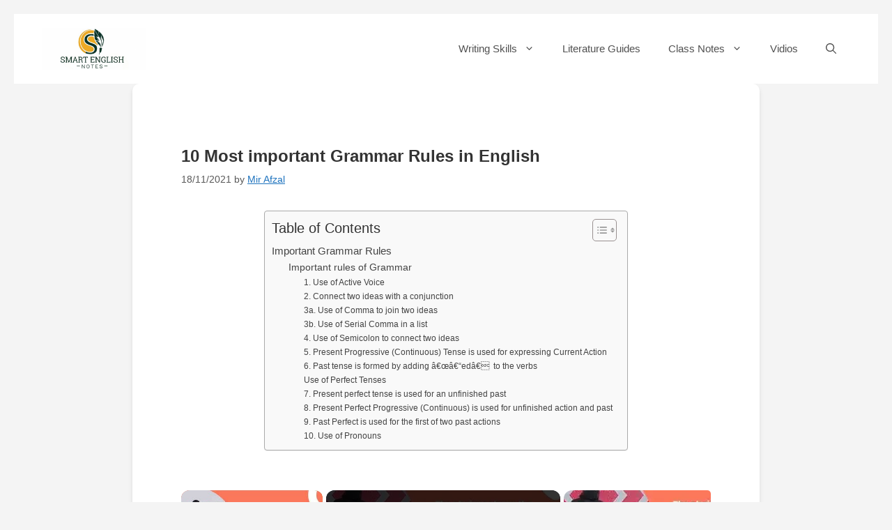

--- FILE ---
content_type: text/html; charset=UTF-8
request_url: https://smartenglishnotes.com/2021/11/18/10-most-important-grammar-rules-in-english/
body_size: 28647
content:
<!DOCTYPE html>
<html lang="en-GB" prefix="og: https://ogp.me/ns#">
<head>
	<meta charset="UTF-8">
		<style>img:is([sizes="auto" i], [sizes^="auto," i]) { contain-intrinsic-size: 3000px 1500px }</style>
	<meta name="viewport" content="width=device-width, initial-scale=1">
<!-- Search Engine Optimization by Rank Math - https://rankmath.com/ -->
<title>10 Most important Grammar Rules in English - Smart English Notes</title>
<meta name="description" content="There are numerous Grammar rules in English. Most of the times remembering those rules get really difficult.&nbsp;&nbsp;&nbsp;So instead of following many"/>
<meta name="robots" content="follow, index, max-snippet:-1, max-video-preview:-1, max-image-preview:large"/>
<link rel="canonical" href="https://smartenglishnotes.com/2021/11/18/10-most-important-grammar-rules-in-english/" />
<meta property="og:locale" content="en_GB" />
<meta property="og:type" content="article" />
<meta property="og:title" content="10 Most important Grammar Rules in English - Smart English Notes" />
<meta property="og:description" content="There are numerous Grammar rules in English. Most of the times remembering those rules get really difficult.&nbsp;&nbsp;&nbsp;So instead of following many" />
<meta property="og:url" content="https://smartenglishnotes.com/2021/11/18/10-most-important-grammar-rules-in-english/" />
<meta property="og:site_name" content="Smart English Notes" />
<meta property="article:tag" content="Top 10 Grammar Rules in English" />
<meta property="article:section" content="Grammar" />
<meta property="og:updated_time" content="2021-12-02T08:33:53+05:30" />
<meta property="article:published_time" content="2021-11-18T20:31:43+05:30" />
<meta property="article:modified_time" content="2021-12-02T08:33:53+05:30" />
<meta name="twitter:card" content="summary_large_image" />
<meta name="twitter:title" content="10 Most important Grammar Rules in English - Smart English Notes" />
<meta name="twitter:description" content="There are numerous Grammar rules in English. Most of the times remembering those rules get really difficult.&nbsp;&nbsp;&nbsp;So instead of following many" />
<meta name="twitter:label1" content="Written by" />
<meta name="twitter:data1" content="Mir Afzal" />
<meta name="twitter:label2" content="Time to read" />
<meta name="twitter:data2" content="7 minutes" />
<script type="application/ld+json" class="rank-math-schema">{"@context":"https://schema.org","@graph":[{"@type":["Organization","Person"],"@id":"https://smartenglishnotes.com/#person","name":"Smart English Notes","url":"https://smartenglishnotes.com","logo":{"@type":"ImageObject","@id":"https://smartenglishnotes.com/#logo","url":"https://smartenglishnotes.com/wp-content/uploads/2024/02/cropped-wp-17088438955443222106927897616268.png","contentUrl":"https://smartenglishnotes.com/wp-content/uploads/2024/02/cropped-wp-17088438955443222106927897616268.png","caption":"Smart English Notes","inLanguage":"en-GB"},"image":{"@id":"https://smartenglishnotes.com/#logo"}},{"@type":"WebSite","@id":"https://smartenglishnotes.com/#website","url":"https://smartenglishnotes.com","name":"Smart English Notes","publisher":{"@id":"https://smartenglishnotes.com/#person"},"inLanguage":"en-GB"},{"@type":"WebPage","@id":"https://smartenglishnotes.com/2021/11/18/10-most-important-grammar-rules-in-english/#webpage","url":"https://smartenglishnotes.com/2021/11/18/10-most-important-grammar-rules-in-english/","name":"10 Most important Grammar Rules in English - Smart English Notes","datePublished":"2021-11-18T20:31:43+05:30","dateModified":"2021-12-02T08:33:53+05:30","isPartOf":{"@id":"https://smartenglishnotes.com/#website"},"inLanguage":"en-GB"},{"@type":"Person","@id":"https://smartenglishnotes.com/author/smartenglishnotes/","name":"Mir Afzal","url":"https://smartenglishnotes.com/author/smartenglishnotes/","image":{"@type":"ImageObject","@id":"https://secure.gravatar.com/avatar/8ee97246cf3158e49a0eec6335ab4fcea672511cd2637795e4198f5afd783f38?s=96&amp;d=mm&amp;r=g","url":"https://secure.gravatar.com/avatar/8ee97246cf3158e49a0eec6335ab4fcea672511cd2637795e4198f5afd783f38?s=96&amp;d=mm&amp;r=g","caption":"Mir Afzal","inLanguage":"en-GB"}},{"@type":"BlogPosting","headline":"10 Most important Grammar Rules in English - Smart English Notes","datePublished":"2021-11-18T20:31:43+05:30","dateModified":"2021-12-02T08:33:53+05:30","articleSection":"Grammar","author":{"@id":"https://smartenglishnotes.com/author/smartenglishnotes/","name":"Mir Afzal"},"publisher":{"@id":"https://smartenglishnotes.com/#person"},"description":"There are numerous Grammar rules in English. Most of the times remembering those rules get really difficult.&nbsp;&nbsp;&nbsp;So instead of following many","name":"10 Most important Grammar Rules in English - Smart English Notes","@id":"https://smartenglishnotes.com/2021/11/18/10-most-important-grammar-rules-in-english/#richSnippet","isPartOf":{"@id":"https://smartenglishnotes.com/2021/11/18/10-most-important-grammar-rules-in-english/#webpage"},"inLanguage":"en-GB","mainEntityOfPage":{"@id":"https://smartenglishnotes.com/2021/11/18/10-most-important-grammar-rules-in-english/#webpage"}}]}</script>
<!-- /Rank Math WordPress SEO plugin -->

<link rel='dns-prefetch' href='//www.googletagmanager.com' />
<link rel='dns-prefetch' href='//pagead2.googlesyndication.com' />
<script id="ezoic-wp-plugin-cmp" src="https://cmp.gatekeeperconsent.com/min.js" data-cfasync="false"></script>
<script id="ezoic-wp-plugin-gatekeeper" src="https://the.gatekeeperconsent.com/cmp.min.js" data-cfasync="false"></script>
<link rel='stylesheet' id='all-css-87c0d0eb6080babfb5604caa70b1ec89' href='https://smartenglishnotes.com/_jb_static/??f87e1d0d7d' type='text/css' media='all' />
<style id='ez-toc-inline-css'>
div#ez-toc-container .ez-toc-title {font-size: 120%;}div#ez-toc-container .ez-toc-title {font-weight: 500;}div#ez-toc-container ul li , div#ez-toc-container ul li a {font-size: 95%;}div#ez-toc-container ul li , div#ez-toc-container ul li a {font-weight: 500;}div#ez-toc-container nav ul ul li {font-size: 90%;}.ez-toc-box-title {font-weight: bold; margin-bottom: 10px; text-align: center; text-transform: uppercase; letter-spacing: 1px; color: #666; padding-bottom: 5px;position:absolute;top:-4%;left:5%;background-color: inherit;transition: top 0.3s ease;}.ez-toc-box-title.toc-closed {top:-25%;}
.ez-toc-container-direction {direction: ltr;}.ez-toc-counter ul {direction: ltr;counter-reset: item ;}.ez-toc-counter nav ul li a::before {content: counter(item, numeric) '. ';margin-right: .2em; counter-increment: item;flex-grow: 0;flex-shrink: 0;float: left; }.ez-toc-widget-direction {direction: ltr;}.ez-toc-widget-container ul {direction: ltr;counter-reset: item ;}.ez-toc-widget-container nav ul li a::before {content: counter(item, numeric) '. ';margin-right: .2em; counter-increment: item;flex-grow: 0;flex-shrink: 0;float: left; }
</style>
<style id='generate-style-inline-css'>
body{background-color:#f7f8f9;color:#222222;}a{color:#1e73be;}a{text-decoration:underline;}.entry-title a, .site-branding a, a.button, .wp-block-button__link, .main-navigation a{text-decoration:none;}a:hover, a:focus, a:active{color:#22e47a;}.wp-block-group__inner-container{max-width:1200px;margin-left:auto;margin-right:auto;}.site-header .header-image{width:150px;}.generate-back-to-top{font-size:20px;border-radius:3px;position:fixed;bottom:30px;right:30px;line-height:40px;width:40px;text-align:center;z-index:10;transition:opacity 300ms ease-in-out;opacity:0.1;transform:translateY(1000px);}.generate-back-to-top__show{opacity:1;transform:translateY(0);}.navigation-search{position:absolute;left:-99999px;pointer-events:none;visibility:hidden;z-index:20;width:100%;top:0;transition:opacity 100ms ease-in-out;opacity:0;}.navigation-search.nav-search-active{left:0;right:0;pointer-events:auto;visibility:visible;opacity:1;}.navigation-search input[type="search"]{outline:0;border:0;vertical-align:bottom;line-height:1;opacity:0.9;width:100%;z-index:20;border-radius:0;-webkit-appearance:none;height:60px;}.navigation-search input::-ms-clear{display:none;width:0;height:0;}.navigation-search input::-ms-reveal{display:none;width:0;height:0;}.navigation-search input::-webkit-search-decoration, .navigation-search input::-webkit-search-cancel-button, .navigation-search input::-webkit-search-results-button, .navigation-search input::-webkit-search-results-decoration{display:none;}.gen-sidebar-nav .navigation-search{top:auto;bottom:0;}.dropdown-click .main-navigation ul ul{display:none;visibility:hidden;}.dropdown-click .main-navigation ul ul ul.toggled-on{left:0;top:auto;position:relative;box-shadow:none;border-bottom:1px solid rgba(0,0,0,0.05);}.dropdown-click .main-navigation ul ul li:last-child > ul.toggled-on{border-bottom:0;}.dropdown-click .main-navigation ul.toggled-on, .dropdown-click .main-navigation ul li.sfHover > ul.toggled-on{display:block;left:auto;right:auto;opacity:1;visibility:visible;pointer-events:auto;height:auto;overflow:visible;float:none;}.dropdown-click .main-navigation.sub-menu-left .sub-menu.toggled-on, .dropdown-click .main-navigation.sub-menu-left ul li.sfHover > ul.toggled-on{right:0;}.dropdown-click nav ul ul ul{background-color:transparent;}.dropdown-click .widget-area .main-navigation ul ul{top:auto;position:absolute;float:none;width:100%;left:-99999px;}.dropdown-click .widget-area .main-navigation ul ul.toggled-on{position:relative;left:0;right:0;}.dropdown-click .widget-area.sidebar .main-navigation ul li.sfHover ul, .dropdown-click .widget-area.sidebar .main-navigation ul li:hover ul{right:0;left:0;}.dropdown-click .sfHover > a > .dropdown-menu-toggle > .gp-icon svg{transform:rotate(180deg);}.menu-item-has-children  .dropdown-menu-toggle[role="presentation"]{pointer-events:none;}:root{--contrast:#222222;--contrast-2:#575760;--contrast-3:#b2b2be;--base:#f0f0f0;--base-2:#f7f8f9;--base-3:#ffffff;--accent:#1e73be;}:root .has-contrast-color{color:var(--contrast);}:root .has-contrast-background-color{background-color:var(--contrast);}:root .has-contrast-2-color{color:var(--contrast-2);}:root .has-contrast-2-background-color{background-color:var(--contrast-2);}:root .has-contrast-3-color{color:var(--contrast-3);}:root .has-contrast-3-background-color{background-color:var(--contrast-3);}:root .has-base-color{color:var(--base);}:root .has-base-background-color{background-color:var(--base);}:root .has-base-2-color{color:var(--base-2);}:root .has-base-2-background-color{background-color:var(--base-2);}:root .has-base-3-color{color:var(--base-3);}:root .has-base-3-background-color{background-color:var(--base-3);}:root .has-accent-color{color:var(--accent);}:root .has-accent-background-color{background-color:var(--accent);}.main-title{font-size:25px;}.top-bar{background-color:#636363;color:var(--base-2);}.top-bar a{color:#ffffff;}.top-bar a:hover{color:#40a52e;}.site-header{background-color:var(--base-3);}.main-title a,.main-title a:hover{color:#222222;}.site-description{color:#757575;}.main-navigation,.main-navigation ul ul{background-color:#ffffff;}.main-navigation .main-nav ul li a, .main-navigation .menu-toggle, .main-navigation .menu-bar-items{color:#515151;}.main-navigation .main-nav ul li:not([class*="current-menu-"]):hover > a, .main-navigation .main-nav ul li:not([class*="current-menu-"]):focus > a, .main-navigation .main-nav ul li.sfHover:not([class*="current-menu-"]) > a, .main-navigation .menu-bar-item:hover > a, .main-navigation .menu-bar-item.sfHover > a{color:#7a8896;background-color:#ffffff;}button.menu-toggle:hover,button.menu-toggle:focus{color:#515151;}.main-navigation .main-nav ul li[class*="current-menu-"] > a{color:#7a8896;background-color:var(--contrast-3);}.navigation-search input[type="search"],.navigation-search input[type="search"]:active, .navigation-search input[type="search"]:focus, .main-navigation .main-nav ul li.search-item.active > a, .main-navigation .menu-bar-items .search-item.active > a{color:#7a8896;background-color:#ffffff;}.main-navigation ul ul{background-color:#eaeaea;}.main-navigation .main-nav ul ul li a{color:#515151;}.main-navigation .main-nav ul ul li:not([class*="current-menu-"]):hover > a,.main-navigation .main-nav ul ul li:not([class*="current-menu-"]):focus > a, .main-navigation .main-nav ul ul li.sfHover:not([class*="current-menu-"]) > a{color:#7a8896;background-color:#eaeaea;}.main-navigation .main-nav ul ul li[class*="current-menu-"] > a{color:#7a8896;background-color:#eaeaea;}.separate-containers .inside-article, .separate-containers .comments-area, .separate-containers .page-header, .one-container .container, .separate-containers .paging-navigation, .inside-page-header{background-color:#ffffff;}.entry-title a{color:#222222;}.entry-title a:hover{color:#55555e;}.entry-meta{color:#595959;}h1{color:#475fcc;}h2{color:#e44949;}h3{color:#0ec44a;}.sidebar .widget{background-color:#ffffff;}.footer-widgets{color:var(--contrast-2);background-color:#ffffff;}.footer-widgets .widget-title{color:#000000;}.site-info{background-color:var(--base-2);}.site-info a{color:#ffffff;}.site-info a:hover{color:#d3d3d3;}.footer-bar .widget_nav_menu .current-menu-item a{color:#d3d3d3;}input[type="text"],input[type="email"],input[type="url"],input[type="password"],input[type="search"],input[type="tel"],input[type="number"],textarea,select{color:#666666;background-color:#fafafa;border-color:#cccccc;}input[type="text"]:focus,input[type="email"]:focus,input[type="url"]:focus,input[type="password"]:focus,input[type="search"]:focus,input[type="tel"]:focus,input[type="number"]:focus,textarea:focus,select:focus{color:#666666;background-color:#ffffff;border-color:#bfbfbf;}button,html input[type="button"],input[type="reset"],input[type="submit"],a.button,a.wp-block-button__link:not(.has-background){color:#ffffff;background-color:#55555e;}button:hover,html input[type="button"]:hover,input[type="reset"]:hover,input[type="submit"]:hover,a.button:hover,button:focus,html input[type="button"]:focus,input[type="reset"]:focus,input[type="submit"]:focus,a.button:focus,a.wp-block-button__link:not(.has-background):active,a.wp-block-button__link:not(.has-background):focus,a.wp-block-button__link:not(.has-background):hover{color:#ffffff;background-color:#3f4047;}a.generate-back-to-top{background-color:rgba( 0,0,0,0.4 );color:#ffffff;}a.generate-back-to-top:hover,a.generate-back-to-top:focus{background-color:rgba( 0,0,0,0.6 );color:#ffffff;}:root{--gp-search-modal-bg-color:var(--base-3);--gp-search-modal-text-color:var(--contrast);--gp-search-modal-overlay-bg-color:rgba(0,0,0,0.2);}@media (max-width:768px){.main-navigation .menu-bar-item:hover > a, .main-navigation .menu-bar-item.sfHover > a{background:none;color:#515151;}}.nav-below-header .main-navigation .inside-navigation.grid-container, .nav-above-header .main-navigation .inside-navigation.grid-container{padding:0px 20px 0px 20px;}.site-main .wp-block-group__inner-container{padding:40px;}.separate-containers .paging-navigation{padding-top:20px;padding-bottom:20px;}.entry-content .alignwide, body:not(.no-sidebar) .entry-content .alignfull{margin-left:-40px;width:calc(100% + 80px);max-width:calc(100% + 80px);}.rtl .menu-item-has-children .dropdown-menu-toggle{padding-left:20px;}.rtl .main-navigation .main-nav ul li.menu-item-has-children > a{padding-right:20px;}@media (max-width:768px){.separate-containers .inside-article, .separate-containers .comments-area, .separate-containers .page-header, .separate-containers .paging-navigation, .one-container .site-content, .inside-page-header{padding:30px;}.site-main .wp-block-group__inner-container{padding:30px;}.inside-top-bar{padding-right:30px;padding-left:30px;}.inside-header{padding-right:30px;padding-left:30px;}.widget-area .widget{padding-top:30px;padding-right:30px;padding-bottom:30px;padding-left:30px;}.footer-widgets-container{padding-top:30px;padding-right:30px;padding-bottom:30px;padding-left:30px;}.inside-site-info{padding-right:30px;padding-left:30px;}.entry-content .alignwide, body:not(.no-sidebar) .entry-content .alignfull{margin-left:-30px;width:calc(100% + 60px);max-width:calc(100% + 60px);}.one-container .site-main .paging-navigation{margin-bottom:20px;}}/* End cached CSS */.is-right-sidebar{width:30%;}.is-left-sidebar{width:30%;}.site-content .content-area{width:100%;}@media (max-width:768px){.main-navigation .menu-toggle,.sidebar-nav-mobile:not(#sticky-placeholder){display:block;}.main-navigation ul,.gen-sidebar-nav,.main-navigation:not(.slideout-navigation):not(.toggled) .main-nav > ul,.has-inline-mobile-toggle #site-navigation .inside-navigation > *:not(.navigation-search):not(.main-nav){display:none;}.nav-align-right .inside-navigation,.nav-align-center .inside-navigation{justify-content:space-between;}.has-inline-mobile-toggle .mobile-menu-control-wrapper{display:flex;flex-wrap:wrap;}.has-inline-mobile-toggle .inside-header{flex-direction:row;text-align:left;flex-wrap:wrap;}.has-inline-mobile-toggle .header-widget,.has-inline-mobile-toggle #site-navigation{flex-basis:100%;}.nav-float-left .has-inline-mobile-toggle #site-navigation{order:10;}}
.elementor-template-full-width .site-content{display:block;}
</style>
<style id='classic-theme-styles-inline-css'>
/*! This file is auto-generated */
.wp-block-button__link{color:#fff;background-color:#32373c;border-radius:9999px;box-shadow:none;text-decoration:none;padding:calc(.667em + 2px) calc(1.333em + 2px);font-size:1.125em}.wp-block-file__button{background:#32373c;color:#fff;text-decoration:none}
</style>
<style id='global-styles-inline-css'>
:root{--wp--preset--aspect-ratio--square: 1;--wp--preset--aspect-ratio--4-3: 4/3;--wp--preset--aspect-ratio--3-4: 3/4;--wp--preset--aspect-ratio--3-2: 3/2;--wp--preset--aspect-ratio--2-3: 2/3;--wp--preset--aspect-ratio--16-9: 16/9;--wp--preset--aspect-ratio--9-16: 9/16;--wp--preset--color--black: #000000;--wp--preset--color--cyan-bluish-gray: #abb8c3;--wp--preset--color--white: #ffffff;--wp--preset--color--pale-pink: #f78da7;--wp--preset--color--vivid-red: #cf2e2e;--wp--preset--color--luminous-vivid-orange: #ff6900;--wp--preset--color--luminous-vivid-amber: #fcb900;--wp--preset--color--light-green-cyan: #7bdcb5;--wp--preset--color--vivid-green-cyan: #00d084;--wp--preset--color--pale-cyan-blue: #8ed1fc;--wp--preset--color--vivid-cyan-blue: #0693e3;--wp--preset--color--vivid-purple: #9b51e0;--wp--preset--color--contrast: var(--contrast);--wp--preset--color--contrast-2: var(--contrast-2);--wp--preset--color--contrast-3: var(--contrast-3);--wp--preset--color--base: var(--base);--wp--preset--color--base-2: var(--base-2);--wp--preset--color--base-3: var(--base-3);--wp--preset--color--accent: var(--accent);--wp--preset--gradient--vivid-cyan-blue-to-vivid-purple: linear-gradient(135deg,rgba(6,147,227,1) 0%,rgb(155,81,224) 100%);--wp--preset--gradient--light-green-cyan-to-vivid-green-cyan: linear-gradient(135deg,rgb(122,220,180) 0%,rgb(0,208,130) 100%);--wp--preset--gradient--luminous-vivid-amber-to-luminous-vivid-orange: linear-gradient(135deg,rgba(252,185,0,1) 0%,rgba(255,105,0,1) 100%);--wp--preset--gradient--luminous-vivid-orange-to-vivid-red: linear-gradient(135deg,rgba(255,105,0,1) 0%,rgb(207,46,46) 100%);--wp--preset--gradient--very-light-gray-to-cyan-bluish-gray: linear-gradient(135deg,rgb(238,238,238) 0%,rgb(169,184,195) 100%);--wp--preset--gradient--cool-to-warm-spectrum: linear-gradient(135deg,rgb(74,234,220) 0%,rgb(151,120,209) 20%,rgb(207,42,186) 40%,rgb(238,44,130) 60%,rgb(251,105,98) 80%,rgb(254,248,76) 100%);--wp--preset--gradient--blush-light-purple: linear-gradient(135deg,rgb(255,206,236) 0%,rgb(152,150,240) 100%);--wp--preset--gradient--blush-bordeaux: linear-gradient(135deg,rgb(254,205,165) 0%,rgb(254,45,45) 50%,rgb(107,0,62) 100%);--wp--preset--gradient--luminous-dusk: linear-gradient(135deg,rgb(255,203,112) 0%,rgb(199,81,192) 50%,rgb(65,88,208) 100%);--wp--preset--gradient--pale-ocean: linear-gradient(135deg,rgb(255,245,203) 0%,rgb(182,227,212) 50%,rgb(51,167,181) 100%);--wp--preset--gradient--electric-grass: linear-gradient(135deg,rgb(202,248,128) 0%,rgb(113,206,126) 100%);--wp--preset--gradient--midnight: linear-gradient(135deg,rgb(2,3,129) 0%,rgb(40,116,252) 100%);--wp--preset--font-size--small: 13px;--wp--preset--font-size--medium: 20px;--wp--preset--font-size--large: 36px;--wp--preset--font-size--x-large: 42px;--wp--preset--spacing--20: 0.44rem;--wp--preset--spacing--30: 0.67rem;--wp--preset--spacing--40: 1rem;--wp--preset--spacing--50: 1.5rem;--wp--preset--spacing--60: 2.25rem;--wp--preset--spacing--70: 3.38rem;--wp--preset--spacing--80: 5.06rem;--wp--preset--shadow--natural: 6px 6px 9px rgba(0, 0, 0, 0.2);--wp--preset--shadow--deep: 12px 12px 50px rgba(0, 0, 0, 0.4);--wp--preset--shadow--sharp: 6px 6px 0px rgba(0, 0, 0, 0.2);--wp--preset--shadow--outlined: 6px 6px 0px -3px rgba(255, 255, 255, 1), 6px 6px rgba(0, 0, 0, 1);--wp--preset--shadow--crisp: 6px 6px 0px rgba(0, 0, 0, 1);}:where(.is-layout-flex){gap: 0.5em;}:where(.is-layout-grid){gap: 0.5em;}body .is-layout-flex{display: flex;}.is-layout-flex{flex-wrap: wrap;align-items: center;}.is-layout-flex > :is(*, div){margin: 0;}body .is-layout-grid{display: grid;}.is-layout-grid > :is(*, div){margin: 0;}:where(.wp-block-columns.is-layout-flex){gap: 2em;}:where(.wp-block-columns.is-layout-grid){gap: 2em;}:where(.wp-block-post-template.is-layout-flex){gap: 1.25em;}:where(.wp-block-post-template.is-layout-grid){gap: 1.25em;}.has-black-color{color: var(--wp--preset--color--black) !important;}.has-cyan-bluish-gray-color{color: var(--wp--preset--color--cyan-bluish-gray) !important;}.has-white-color{color: var(--wp--preset--color--white) !important;}.has-pale-pink-color{color: var(--wp--preset--color--pale-pink) !important;}.has-vivid-red-color{color: var(--wp--preset--color--vivid-red) !important;}.has-luminous-vivid-orange-color{color: var(--wp--preset--color--luminous-vivid-orange) !important;}.has-luminous-vivid-amber-color{color: var(--wp--preset--color--luminous-vivid-amber) !important;}.has-light-green-cyan-color{color: var(--wp--preset--color--light-green-cyan) !important;}.has-vivid-green-cyan-color{color: var(--wp--preset--color--vivid-green-cyan) !important;}.has-pale-cyan-blue-color{color: var(--wp--preset--color--pale-cyan-blue) !important;}.has-vivid-cyan-blue-color{color: var(--wp--preset--color--vivid-cyan-blue) !important;}.has-vivid-purple-color{color: var(--wp--preset--color--vivid-purple) !important;}.has-black-background-color{background-color: var(--wp--preset--color--black) !important;}.has-cyan-bluish-gray-background-color{background-color: var(--wp--preset--color--cyan-bluish-gray) !important;}.has-white-background-color{background-color: var(--wp--preset--color--white) !important;}.has-pale-pink-background-color{background-color: var(--wp--preset--color--pale-pink) !important;}.has-vivid-red-background-color{background-color: var(--wp--preset--color--vivid-red) !important;}.has-luminous-vivid-orange-background-color{background-color: var(--wp--preset--color--luminous-vivid-orange) !important;}.has-luminous-vivid-amber-background-color{background-color: var(--wp--preset--color--luminous-vivid-amber) !important;}.has-light-green-cyan-background-color{background-color: var(--wp--preset--color--light-green-cyan) !important;}.has-vivid-green-cyan-background-color{background-color: var(--wp--preset--color--vivid-green-cyan) !important;}.has-pale-cyan-blue-background-color{background-color: var(--wp--preset--color--pale-cyan-blue) !important;}.has-vivid-cyan-blue-background-color{background-color: var(--wp--preset--color--vivid-cyan-blue) !important;}.has-vivid-purple-background-color{background-color: var(--wp--preset--color--vivid-purple) !important;}.has-black-border-color{border-color: var(--wp--preset--color--black) !important;}.has-cyan-bluish-gray-border-color{border-color: var(--wp--preset--color--cyan-bluish-gray) !important;}.has-white-border-color{border-color: var(--wp--preset--color--white) !important;}.has-pale-pink-border-color{border-color: var(--wp--preset--color--pale-pink) !important;}.has-vivid-red-border-color{border-color: var(--wp--preset--color--vivid-red) !important;}.has-luminous-vivid-orange-border-color{border-color: var(--wp--preset--color--luminous-vivid-orange) !important;}.has-luminous-vivid-amber-border-color{border-color: var(--wp--preset--color--luminous-vivid-amber) !important;}.has-light-green-cyan-border-color{border-color: var(--wp--preset--color--light-green-cyan) !important;}.has-vivid-green-cyan-border-color{border-color: var(--wp--preset--color--vivid-green-cyan) !important;}.has-pale-cyan-blue-border-color{border-color: var(--wp--preset--color--pale-cyan-blue) !important;}.has-vivid-cyan-blue-border-color{border-color: var(--wp--preset--color--vivid-cyan-blue) !important;}.has-vivid-purple-border-color{border-color: var(--wp--preset--color--vivid-purple) !important;}.has-vivid-cyan-blue-to-vivid-purple-gradient-background{background: var(--wp--preset--gradient--vivid-cyan-blue-to-vivid-purple) !important;}.has-light-green-cyan-to-vivid-green-cyan-gradient-background{background: var(--wp--preset--gradient--light-green-cyan-to-vivid-green-cyan) !important;}.has-luminous-vivid-amber-to-luminous-vivid-orange-gradient-background{background: var(--wp--preset--gradient--luminous-vivid-amber-to-luminous-vivid-orange) !important;}.has-luminous-vivid-orange-to-vivid-red-gradient-background{background: var(--wp--preset--gradient--luminous-vivid-orange-to-vivid-red) !important;}.has-very-light-gray-to-cyan-bluish-gray-gradient-background{background: var(--wp--preset--gradient--very-light-gray-to-cyan-bluish-gray) !important;}.has-cool-to-warm-spectrum-gradient-background{background: var(--wp--preset--gradient--cool-to-warm-spectrum) !important;}.has-blush-light-purple-gradient-background{background: var(--wp--preset--gradient--blush-light-purple) !important;}.has-blush-bordeaux-gradient-background{background: var(--wp--preset--gradient--blush-bordeaux) !important;}.has-luminous-dusk-gradient-background{background: var(--wp--preset--gradient--luminous-dusk) !important;}.has-pale-ocean-gradient-background{background: var(--wp--preset--gradient--pale-ocean) !important;}.has-electric-grass-gradient-background{background: var(--wp--preset--gradient--electric-grass) !important;}.has-midnight-gradient-background{background: var(--wp--preset--gradient--midnight) !important;}.has-small-font-size{font-size: var(--wp--preset--font-size--small) !important;}.has-medium-font-size{font-size: var(--wp--preset--font-size--medium) !important;}.has-large-font-size{font-size: var(--wp--preset--font-size--large) !important;}.has-x-large-font-size{font-size: var(--wp--preset--font-size--x-large) !important;}
:where(.wp-block-post-template.is-layout-flex){gap: 1.25em;}:where(.wp-block-post-template.is-layout-grid){gap: 1.25em;}
:where(.wp-block-columns.is-layout-flex){gap: 2em;}:where(.wp-block-columns.is-layout-grid){gap: 2em;}
:root :where(.wp-block-pullquote){font-size: 1.5em;line-height: 1.6;}
</style>
<style id='rocket-lazyload-inline-css'>
.rll-youtube-player{position:relative;padding-bottom:56.23%;height:0;overflow:hidden;max-width:100%;}.rll-youtube-player:focus-within{outline: 2px solid currentColor;outline-offset: 5px;}.rll-youtube-player iframe{position:absolute;top:0;left:0;width:100%;height:100%;z-index:100;background:0 0}.rll-youtube-player img{bottom:0;display:block;left:0;margin:auto;max-width:100%;width:100%;position:absolute;right:0;top:0;border:none;height:auto;-webkit-transition:.4s all;-moz-transition:.4s all;transition:.4s all}.rll-youtube-player img:hover{-webkit-filter:brightness(75%)}.rll-youtube-player .play{height:100%;width:100%;left:0;top:0;position:absolute;background:url(https://smartenglishnotes.com/wp-content/plugins/rocket-lazy-load/assets/img/youtube.png) no-repeat center;background-color: transparent !important;cursor:pointer;border:none;}.wp-embed-responsive .wp-has-aspect-ratio .rll-youtube-player{position:absolute;padding-bottom:0;width:100%;height:100%;top:0;bottom:0;left:0;right:0}
</style>
<script src="https://smartenglishnotes.com/wp-includes/js/jquery/jquery.min.js?ver=3.7.1" id="jquery-core-js"></script>
<script id="jquery-js-after">
jQuery(document).ready(function() {
	jQuery(".2907167b935c900706e3255d7c0ee181").click(function() {
		jQuery.post(
			"https://smartenglishnotes.com/wp-admin/admin-ajax.php", {
				"action": "quick_adsense_onpost_ad_click",
				"quick_adsense_onpost_ad_index": jQuery(this).attr("data-index"),
				"quick_adsense_nonce": "2f61221957",
			}, function(response) { }
		);
	});
});
</script>
<script type='text/javascript' src='https://smartenglishnotes.com/_jb_static/??8f59848760'></script>

<!-- Google tag (gtag.js) snippet added by Site Kit -->
<!-- Google Analytics snippet added by Site Kit -->
<script src="https://www.googletagmanager.com/gtag/js?id=GT-NCHVSJ52" id="google_gtagjs-js" async></script>
<script id="google_gtagjs-js-after">
window.dataLayer = window.dataLayer || [];function gtag(){dataLayer.push(arguments);}
gtag("set","linker",{"domains":["smartenglishnotes.com"]});
gtag("js", new Date());
gtag("set", "developer_id.dZTNiMT", true);
gtag("config", "GT-NCHVSJ52");
</script>
<link rel="https://api.w.org/" href="https://smartenglishnotes.com/wp-json/" /><link rel="alternate" title="JSON" type="application/json" href="https://smartenglishnotes.com/wp-json/wp/v2/posts/20881" /><link rel="alternate" title="oEmbed (JSON)" type="application/json+oembed" href="https://smartenglishnotes.com/wp-json/oembed/1.0/embed?url=https%3A%2F%2Fsmartenglishnotes.com%2F2021%2F11%2F18%2F10-most-important-grammar-rules-in-english%2F" />
<link rel="alternate" title="oEmbed (XML)" type="text/xml+oembed" href="https://smartenglishnotes.com/wp-json/oembed/1.0/embed?url=https%3A%2F%2Fsmartenglishnotes.com%2F2021%2F11%2F18%2F10-most-important-grammar-rules-in-english%2F&#038;format=xml" />
<script id="ezoic-wp-plugin-js" async src="//www.ezojs.com/ezoic/sa.min.js"></script>
<script data-ezoic="1">window.ezstandalone = window.ezstandalone || {};ezstandalone.cmd = ezstandalone.cmd || [];</script>
<meta name="generator" content="Site Kit by Google 1.170.0" /><script async src="https://pagead2.googlesyndication.com/pagead/js/adsbygoogle.js?client=ca-pub-9115787279536396"
     crossorigin="anonymous"></script>

<!-- Google Tag Manager -->

<!-- Google AdSense meta tags added by Site Kit -->
<meta name="google-adsense-platform-account" content="ca-host-pub-2644536267352236">
<meta name="google-adsense-platform-domain" content="sitekit.withgoogle.com">
<!-- End Google AdSense meta tags added by Site Kit -->
<meta name="generator" content="Elementor 3.34.2; features: e_font_icon_svg, additional_custom_breakpoints; settings: css_print_method-external, google_font-enabled, font_display-auto">
			<style>
				.e-con.e-parent:nth-of-type(n+4):not(.e-lazyloaded):not(.e-no-lazyload),
				.e-con.e-parent:nth-of-type(n+4):not(.e-lazyloaded):not(.e-no-lazyload) * {
					background-image: none !important;
				}
				@media screen and (max-height: 1024px) {
					.e-con.e-parent:nth-of-type(n+3):not(.e-lazyloaded):not(.e-no-lazyload),
					.e-con.e-parent:nth-of-type(n+3):not(.e-lazyloaded):not(.e-no-lazyload) * {
						background-image: none !important;
					}
				}
				@media screen and (max-height: 640px) {
					.e-con.e-parent:nth-of-type(n+2):not(.e-lazyloaded):not(.e-no-lazyload),
					.e-con.e-parent:nth-of-type(n+2):not(.e-lazyloaded):not(.e-no-lazyload) * {
						background-image: none !important;
					}
				}
			</style>
			
<!-- Google AdSense snippet added by Site Kit -->
<script async src="https://pagead2.googlesyndication.com/pagead/js/adsbygoogle.js?client=ca-pub-9115787279536396&amp;host=ca-host-pub-2644536267352236" crossorigin="anonymous"></script>

<!-- End Google AdSense snippet added by Site Kit -->
<link rel="icon" href="https://smartenglishnotes.com/wp-content/uploads/2024/02/cropped-wp-17088442806672398258021217508870.png" sizes="32x32" />
<link rel="icon" href="https://smartenglishnotes.com/wp-content/uploads/2024/02/cropped-wp-17088442806672398258021217508870.png" sizes="192x192" />
<link rel="apple-touch-icon" href="https://smartenglishnotes.com/wp-content/uploads/2024/02/cropped-wp-17088442806672398258021217508870.png" />
<meta name="msapplication-TileImage" content="https://smartenglishnotes.com/wp-content/uploads/2024/02/cropped-wp-17088442806672398258021217508870.png" />
		<style id="wp-custom-css">
			/* Basic reset */
* {
    margin: 0;
    padding: 0;
    box-sizing: border-box;
}

/* Body styling */
body {
    font-family: 'Arial', sans-serif;
    background-color: #f4f4f4;
    color: #333;
    line-height: 1.6;
    margin: 0;
    padding: 20px;
}

/* Main container styling */
.container {
    max-width: 900px;
    margin: 0 auto;
    background: #fff;
    padding: 30px;
    border-radius: 10px;
    box-shadow: 0 4px 6px rgba(0, 0, 0, 0.1);
}

/* Title styling */
h1 {
    font-size: 24px;
    color: #333;
    margin-bottom: 20px;
    text-align: center;
}

/* Tool containers */
.tool-container {
    margin-bottom: 30px;
}

/* Input container styling */
.input-container {
    display: flex;
    justify-content: space-between;
    align-items: center;
    margin-bottom: 20px;
}

input[type="text"], textarea {
    width: 75%;
    padding: 10px;
    font-size: 16px;
    border: 1px solid #ccc;
    border-radius: 5px;
    margin-right: 10px;
}

button {
    padding: 10px 20px;
    background-color: #4CAF50;
    color: #fff;
    font-size: 16px;
    border: none;
    border-radius: 5px;
    cursor: pointer;
}

button:hover {
    background-color: #45a049;
}

/* Results section styling */
.results {
    margin-top: 20px;
    padding: 20px;
    background-color: #f9f9f9;
    border: 1px solid #ddd;
    border-radius: 5px;
    font-size: 16px;
    color: #555;
}

textarea {
    height: 150px;
}

/* Responsive Design */
@media screen and (max-width: 768px) {
    .input-container {
        flex-direction: column;
        align-items: flex-start;
    }

    input[type="text"], textarea {
        width: 100%;
        margin-bottom: 10px;
    }

    button {
        width: 100%;
    }
}
.page-id-123 .your-element-class {
    /* Your custom styles here */
}
		</style>
		<noscript><style id="rocket-lazyload-nojs-css">.rll-youtube-player, [data-lazy-src]{display:none !important;}</style></noscript></head>

<body class="wp-singular post-template-default single single-post postid-20881 single-format-standard wp-custom-logo wp-embed-responsive wp-theme-generatepress no-sidebar nav-float-right separate-containers nav-search-enabled header-aligned-center dropdown-click dropdown-click-menu-item elementor-default elementor-kit-10053" itemtype="https://schema.org/Blog" itemscope>
	<a class="screen-reader-text skip-link" href="#content" title="Skip to content">Skip to content</a>		<header class="site-header has-inline-mobile-toggle" id="masthead" aria-label="Site"  itemtype="https://schema.org/WPHeader" itemscope>
			<div class="inside-header">
				<div class="site-logo">
					<a href="https://smartenglishnotes.com/" rel="home">
						<img fetchpriority="high"  class="header-image is-logo-image" alt="Smart English Notes" src="data:image/svg+xml,%3Csvg%20xmlns='http://www.w3.org/2000/svg'%20viewBox='0%200%201024%20411'%3E%3C/svg%3E" width="1024" height="411" data-lazy-src="https://smartenglishnotes.com/wp-content/uploads/2024/02/cropped-wp-17088438955443222106927897616268.png" /><noscript><img fetchpriority="high"  class="header-image is-logo-image" alt="Smart English Notes" src="https://smartenglishnotes.com/wp-content/uploads/2024/02/cropped-wp-17088438955443222106927897616268.png" width="1024" height="411" /></noscript>
					</a>
				</div>	<nav class="main-navigation mobile-menu-control-wrapper" id="mobile-menu-control-wrapper" aria-label="Mobile Toggle">
		<div class="menu-bar-items"><span class="menu-bar-item search-item"><a aria-label="Open Search Bar" href="#"><span class="gp-icon icon-search"><svg viewBox="0 0 512 512" aria-hidden="true" xmlns="http://www.w3.org/2000/svg" width="1em" height="1em"><path fill-rule="evenodd" clip-rule="evenodd" d="M208 48c-88.366 0-160 71.634-160 160s71.634 160 160 160 160-71.634 160-160S296.366 48 208 48zM0 208C0 93.125 93.125 0 208 0s208 93.125 208 208c0 48.741-16.765 93.566-44.843 129.024l133.826 134.018c9.366 9.379 9.355 24.575-.025 33.941-9.379 9.366-24.575 9.355-33.941-.025L337.238 370.987C301.747 399.167 256.839 416 208 416 93.125 416 0 322.875 0 208z" /></svg><svg viewBox="0 0 512 512" aria-hidden="true" xmlns="http://www.w3.org/2000/svg" width="1em" height="1em"><path d="M71.029 71.029c9.373-9.372 24.569-9.372 33.942 0L256 222.059l151.029-151.03c9.373-9.372 24.569-9.372 33.942 0 9.372 9.373 9.372 24.569 0 33.942L289.941 256l151.03 151.029c9.372 9.373 9.372 24.569 0 33.942-9.373 9.372-24.569 9.372-33.942 0L256 289.941l-151.029 151.03c-9.373 9.372-24.569 9.372-33.942 0-9.372-9.373-9.372-24.569 0-33.942L222.059 256 71.029 104.971c-9.372-9.373-9.372-24.569 0-33.942z" /></svg></span></a></span></div>		<button data-nav="site-navigation" class="menu-toggle" aria-controls="primary-menu" aria-expanded="false">
			<span class="gp-icon icon-menu-bars"><svg viewBox="0 0 512 512" aria-hidden="true" xmlns="http://www.w3.org/2000/svg" width="1em" height="1em"><path d="M0 96c0-13.255 10.745-24 24-24h464c13.255 0 24 10.745 24 24s-10.745 24-24 24H24c-13.255 0-24-10.745-24-24zm0 160c0-13.255 10.745-24 24-24h464c13.255 0 24 10.745 24 24s-10.745 24-24 24H24c-13.255 0-24-10.745-24-24zm0 160c0-13.255 10.745-24 24-24h464c13.255 0 24 10.745 24 24s-10.745 24-24 24H24c-13.255 0-24-10.745-24-24z" /></svg><svg viewBox="0 0 512 512" aria-hidden="true" xmlns="http://www.w3.org/2000/svg" width="1em" height="1em"><path d="M71.029 71.029c9.373-9.372 24.569-9.372 33.942 0L256 222.059l151.029-151.03c9.373-9.372 24.569-9.372 33.942 0 9.372 9.373 9.372 24.569 0 33.942L289.941 256l151.03 151.029c9.372 9.373 9.372 24.569 0 33.942-9.373 9.372-24.569 9.372-33.942 0L256 289.941l-151.029 151.03c-9.373 9.372-24.569 9.372-33.942 0-9.372-9.373-9.372-24.569 0-33.942L222.059 256 71.029 104.971c-9.372-9.373-9.372-24.569 0-33.942z" /></svg></span><span class="screen-reader-text">Menu</span>		</button>
	</nav>
			<nav class="main-navigation has-menu-bar-items sub-menu-left" id="site-navigation" aria-label="Primary"  itemtype="https://schema.org/SiteNavigationElement" itemscope>
			<div class="inside-navigation grid-container">
				<form method="get" class="search-form navigation-search" action="https://smartenglishnotes.com/">
					<input type="search" class="search-field" value="" name="s" title="Search" />
				</form>				<button class="menu-toggle" aria-controls="primary-menu" aria-expanded="false">
					<span class="gp-icon icon-menu-bars"><svg viewBox="0 0 512 512" aria-hidden="true" xmlns="http://www.w3.org/2000/svg" width="1em" height="1em"><path d="M0 96c0-13.255 10.745-24 24-24h464c13.255 0 24 10.745 24 24s-10.745 24-24 24H24c-13.255 0-24-10.745-24-24zm0 160c0-13.255 10.745-24 24-24h464c13.255 0 24 10.745 24 24s-10.745 24-24 24H24c-13.255 0-24-10.745-24-24zm0 160c0-13.255 10.745-24 24-24h464c13.255 0 24 10.745 24 24s-10.745 24-24 24H24c-13.255 0-24-10.745-24-24z" /></svg><svg viewBox="0 0 512 512" aria-hidden="true" xmlns="http://www.w3.org/2000/svg" width="1em" height="1em"><path d="M71.029 71.029c9.373-9.372 24.569-9.372 33.942 0L256 222.059l151.029-151.03c9.373-9.372 24.569-9.372 33.942 0 9.372 9.373 9.372 24.569 0 33.942L289.941 256l151.03 151.029c9.372 9.373 9.372 24.569 0 33.942-9.373 9.372-24.569 9.372-33.942 0L256 289.941l-151.029 151.03c-9.373 9.372-24.569 9.372-33.942 0-9.372-9.373-9.372-24.569 0-33.942L222.059 256 71.029 104.971c-9.372-9.373-9.372-24.569 0-33.942z" /></svg></span><span class="mobile-menu">Menu</span>				</button>
				<div id="primary-menu" class="main-nav"><ul id="menu-main-menu" class=" menu sf-menu"><li id="menu-item-9022" class="menu-item menu-item-type-taxonomy menu-item-object-category menu-item-has-children menu-item-9022"><a target="_blank" href="https://smartenglishnotes.com/writing-skills/" role="button" aria-expanded="false" aria-haspopup="true" aria-label="Open Submenu">Writing Skills<span role="presentation" class="dropdown-menu-toggle"><span class="gp-icon icon-arrow"><svg viewBox="0 0 330 512" aria-hidden="true" xmlns="http://www.w3.org/2000/svg" width="1em" height="1em"><path d="M305.913 197.085c0 2.266-1.133 4.815-2.833 6.514L171.087 335.593c-1.7 1.7-4.249 2.832-6.515 2.832s-4.815-1.133-6.515-2.832L26.064 203.599c-1.7-1.7-2.832-4.248-2.832-6.514s1.132-4.816 2.832-6.515l14.162-14.163c1.7-1.699 3.966-2.832 6.515-2.832 2.266 0 4.815 1.133 6.515 2.832l111.316 111.317 111.316-111.317c1.7-1.699 4.249-2.832 6.515-2.832s4.815 1.133 6.515 2.832l14.162 14.163c1.7 1.7 2.833 4.249 2.833 6.515z" /></svg></span></span></a>
<ul class="sub-menu">
	<li id="menu-item-9018" class="menu-item menu-item-type-taxonomy menu-item-object-category menu-item-9018"><a href="https://smartenglishnotes.com/essays-paragraphs/">Essays &amp; Paragraphs</a></li>
	<li id="menu-item-17053" class="menu-item menu-item-type-taxonomy menu-item-object-category menu-item-17053"><a href="https://smartenglishnotes.com/writing-skills/notice-writing/">Notice Writing</a></li>
	<li id="menu-item-17049" class="menu-item menu-item-type-taxonomy menu-item-object-category menu-item-17049"><a href="https://smartenglishnotes.com/writing-skills/diary-entry/">Diary Entry</a></li>
	<li id="menu-item-9032" class="menu-item menu-item-type-taxonomy menu-item-object-category current-post-ancestor current-menu-parent current-post-parent menu-item-9032"><a href="https://smartenglishnotes.com/grammar/">Grammar</a></li>
	<li id="menu-item-17051" class="menu-item menu-item-type-taxonomy menu-item-object-category menu-item-17051"><a href="https://smartenglishnotes.com/writing-skills/letter-writing/">Letter Writing</a></li>
</ul>
</li>
<li id="menu-item-17827" class="menu-item menu-item-type-custom menu-item-object-custom menu-item-17827"><a target="_blank" href="https://smartenglishnotes.com/new-english-literature-guides/">Literature Guides</a></li>
<li id="menu-item-17721" class="menu-item menu-item-type-custom menu-item-object-custom menu-item-has-children menu-item-17721"><a href="#" role="button" aria-expanded="false" aria-haspopup="true" aria-label="Open Submenu">Class Notes<span role="presentation" class="dropdown-menu-toggle"><span class="gp-icon icon-arrow"><svg viewBox="0 0 330 512" aria-hidden="true" xmlns="http://www.w3.org/2000/svg" width="1em" height="1em"><path d="M305.913 197.085c0 2.266-1.133 4.815-2.833 6.514L171.087 335.593c-1.7 1.7-4.249 2.832-6.515 2.832s-4.815-1.133-6.515-2.832L26.064 203.599c-1.7-1.7-2.832-4.248-2.832-6.514s1.132-4.816 2.832-6.515l14.162-14.163c1.7-1.699 3.966-2.832 6.515-2.832 2.266 0 4.815 1.133 6.515 2.832l111.316 111.317 111.316-111.317c1.7-1.699 4.249-2.832 6.515-2.832s4.815 1.133 6.515 2.832l14.162 14.163c1.7 1.7 2.833 4.249 2.833 6.515z" /></svg></span></span></a>
<ul class="sub-menu">
	<li id="menu-item-17055" class="menu-item menu-item-type-taxonomy menu-item-object-category menu-item-17055"><a href="https://smartenglishnotes.com/ncert-solutions/ncert-solutions-for-class-6th/">NCERT SOLUTIONS FOR CLASS 6TH</a></li>
	<li id="menu-item-17056" class="menu-item menu-item-type-taxonomy menu-item-object-category menu-item-17056"><a href="https://smartenglishnotes.com/ncert-solutions/ncert-solutions-for-class-7th/">NCERT SOLUTIONS FOR CLASS 7TH</a></li>
	<li id="menu-item-9021" class="menu-item menu-item-type-taxonomy menu-item-object-category menu-item-9021"><a href="https://smartenglishnotes.com/ncert-solutions/ncert-solutions-for-class-8th/">NCERT SOLUTIONS FOR CLASS 8TH</a></li>
	<li id="menu-item-9027" class="menu-item menu-item-type-taxonomy menu-item-object-category menu-item-9027"><a href="https://smartenglishnotes.com/ncert-solutions-for-class-9th/">NCERT SOLUTIONS FOR CLASS 9TH</a></li>
	<li id="menu-item-9019" class="menu-item menu-item-type-taxonomy menu-item-object-category menu-item-9019"><a href="https://smartenglishnotes.com/ncert-solutions/ncert-solutions-class-10th/">NCERT SOLUTIONS CLASS 10TH</a></li>
	<li id="menu-item-9026" class="menu-item menu-item-type-taxonomy menu-item-object-category menu-item-9026"><a href="https://smartenglishnotes.com/ncert-solutions/ncert-solutions-for-class-11th/">NCERT SOLUTIONS FOR CLASS 11TH</a></li>
	<li id="menu-item-9020" class="menu-item menu-item-type-taxonomy menu-item-object-category menu-item-9020"><a href="https://smartenglishnotes.com/ncert-solutions/ncert-solutions-class-12th/">NCERT SOLUTIONS FOR CLASS 12TH</a></li>
</ul>
</li>
<li id="menu-item-24815" class="menu-item menu-item-type-custom menu-item-object-custom menu-item-24815"><a href="https://smartenglishnotes.com/humix/">Vidios</a></li>
</ul></div><div class="menu-bar-items"><span class="menu-bar-item search-item"><a aria-label="Open Search Bar" href="#"><span class="gp-icon icon-search"><svg viewBox="0 0 512 512" aria-hidden="true" xmlns="http://www.w3.org/2000/svg" width="1em" height="1em"><path fill-rule="evenodd" clip-rule="evenodd" d="M208 48c-88.366 0-160 71.634-160 160s71.634 160 160 160 160-71.634 160-160S296.366 48 208 48zM0 208C0 93.125 93.125 0 208 0s208 93.125 208 208c0 48.741-16.765 93.566-44.843 129.024l133.826 134.018c9.366 9.379 9.355 24.575-.025 33.941-9.379 9.366-24.575 9.355-33.941-.025L337.238 370.987C301.747 399.167 256.839 416 208 416 93.125 416 0 322.875 0 208z" /></svg><svg viewBox="0 0 512 512" aria-hidden="true" xmlns="http://www.w3.org/2000/svg" width="1em" height="1em"><path d="M71.029 71.029c9.373-9.372 24.569-9.372 33.942 0L256 222.059l151.029-151.03c9.373-9.372 24.569-9.372 33.942 0 9.372 9.373 9.372 24.569 0 33.942L289.941 256l151.03 151.029c9.372 9.373 9.372 24.569 0 33.942-9.373 9.372-24.569 9.372-33.942 0L256 289.941l-151.029 151.03c-9.373 9.372-24.569 9.372-33.942 0-9.372-9.373-9.372-24.569 0-33.942L222.059 256 71.029 104.971c-9.372-9.373-9.372-24.569 0-33.942z" /></svg></span></a></span></div>			</div>
		</nav>
					</div>
		</header>
		
	<div class="site grid-container container hfeed" id="page">
				<div class="site-content" id="content">
			
	<div class="content-area" id="primary">
		<main class="site-main" id="main">
			
<article id="post-20881" class="post-20881 post type-post status-publish format-standard hentry category-grammar tag-top-10-grammar-rules-in-english" itemtype="https://schema.org/CreativeWork" itemscope>
	<div class="inside-article">
					<header class="entry-header">
				<h1 class="entry-title" itemprop="headline">10 Most important Grammar Rules in English</h1>		<div class="entry-meta">
			<span class="posted-on"><time class="updated" datetime="2021-12-02T08:33:53+05:30" itemprop="dateModified">02/12/2021</time><time class="entry-date published" datetime="2021-11-18T20:31:43+05:30" itemprop="datePublished">18/11/2021</time></span> <span class="byline">by <span class="author vcard" itemprop="author" itemtype="https://schema.org/Person" itemscope><a class="url fn n" href="https://smartenglishnotes.com/author/smartenglishnotes/" title="View all posts by Mir Afzal" rel="author" itemprop="url"><span class="author-name" itemprop="name">Mir Afzal</span></a></span></span> 		</div>
					</header>
			
		<div class="entry-content" itemprop="text">
			<div id="ez-toc-container" class="ez-toc-v2_0_80 ez-toc-wrap-center counter-hierarchy ez-toc-counter ez-toc-grey ez-toc-container-direction">
<div class="ez-toc-title-container">
<p class="ez-toc-title" style="cursor:inherit">Table of Contents</p>
<span class="ez-toc-title-toggle"><a href="#" class="ez-toc-pull-right ez-toc-btn ez-toc-btn-xs ez-toc-btn-default ez-toc-toggle" aria-label="Toggle Table of Content"><span class="ez-toc-js-icon-con"><span class=""><span class="eztoc-hide" style="display:none;">Toggle</span><span class="ez-toc-icon-toggle-span"><svg style="fill: #999;color:#999" xmlns="http://www.w3.org/2000/svg" class="list-377408" width="20px" height="20px" viewbox="0 0 24 24" fill="none"><path d="M6 6H4v2h2V6zm14 0H8v2h12V6zM4 11h2v2H4v-2zm16 0H8v2h12v-2zM4 16h2v2H4v-2zm16 0H8v2h12v-2z" fill="currentColor"></path></svg><svg style="fill: #999;color:#999" class="arrow-unsorted-368013" xmlns="http://www.w3.org/2000/svg" width="10px" height="10px" viewbox="0 0 24 24" version="1.2" baseprofile="tiny"><path d="M18.2 9.3l-6.2-6.3-6.2 6.3c-.2.2-.3.4-.3.7s.1.5.3.7c.2.2.4.3.7.3h11c.3 0 .5-.1.7-.3.2-.2.3-.5.3-.7s-.1-.5-.3-.7zM5.8 14.7l6.2 6.3 6.2-6.3c.2-.2.3-.5.3-.7s-.1-.5-.3-.7c-.2-.2-.4-.3-.7-.3h-11c-.3 0-.5.1-.7.3-.2.2-.3.5-.3.7s.1.5.3.7z"></path></svg></span></span></span></a></span></div>
<nav><ul class="ez-toc-list ez-toc-list-level-1 "><li class="ez-toc-page-1 ez-toc-heading-level-1"><a class="ez-toc-link ez-toc-heading-1" href="#Important_Grammar_Rules">Important Grammar Rules</a><ul class="ez-toc-list-level-2"><li class="ez-toc-heading-level-2"><a class="ez-toc-link ez-toc-heading-2" href="#Important_rules_of_Grammar">Important rules of Grammar</a><ul class="ez-toc-list-level-3"><li class="ez-toc-heading-level-3"><a class="ez-toc-link ez-toc-heading-3" href="#1_Use_of_Active_Voice">1. Use of Active Voice</a></li><li class="ez-toc-page-1 ez-toc-heading-level-3"><a class="ez-toc-link ez-toc-heading-4" href="#2_Connect_two_ideas_with_a_conjunction">2. Connect two ideas with a conjunction</a></li><li class="ez-toc-page-1 ez-toc-heading-level-3"><a class="ez-toc-link ez-toc-heading-5" href="#3a_Use_of_Comma_to_join_two_ideas">3a. Use of Comma to join two ideas</a></li><li class="ez-toc-page-1 ez-toc-heading-level-3"><a class="ez-toc-link ez-toc-heading-6" href="#3b_Use_of_Serial_Comma_in_a_list">3b. Use of Serial Comma in a list</a></li><li class="ez-toc-page-1 ez-toc-heading-level-3"><a class="ez-toc-link ez-toc-heading-7" href="#4_Use_of_Semicolon_to_connect_two_ideas">4. Use of Semicolon to connect two ideas</a></li><li class="ez-toc-page-1 ez-toc-heading-level-3"><a class="ez-toc-link ez-toc-heading-8" href="#5_Present_Progressive_Continuous_Tense_is_used_for_expressing_Current_Action">5. Present Progressive (Continuous) Tense is used for expressing Current Action</a></li><li class="ez-toc-page-1 ez-toc-heading-level-3"><a class="ez-toc-link ez-toc-heading-9" href="#6_Past_tense_is_formed_by_adding_aEoeaE%E2%80%9CedaE_x9D_to_the_verbs">6. Past tense is formed by adding &acirc;&euro;&oelig;&acirc;&euro;&ldquo;ed&acirc;&euro;&#157;&nbsp;&nbsp;to the verbs</a></li><li class="ez-toc-page-1 ez-toc-heading-level-3"><a class="ez-toc-link ez-toc-heading-10" href="#Use_of_Perfect_Tenses">Use of Perfect Tenses</a></li><li class="ez-toc-page-1 ez-toc-heading-level-3"><a class="ez-toc-link ez-toc-heading-11" href="#7_Present_perfect_tense_is_used_for_an_unfinished_past">7. Present perfect tense is used for an unfinished past</a></li><li class="ez-toc-page-1 ez-toc-heading-level-3"><a class="ez-toc-link ez-toc-heading-12" href="#8_Present_Perfect_Progressive_Continuous_is_used_for_unfinished_action_and_past">8. Present Perfect Progressive (Continuous) is used for unfinished action and past</a></li><li class="ez-toc-page-1 ez-toc-heading-level-3"><a class="ez-toc-link ez-toc-heading-13" href="#9_Past_Perfect_is_used_for_the_first_of_two_past_actions">9. Past Perfect is used for the first of two past actions</a></li><li class="ez-toc-page-1 ez-toc-heading-level-3"><a class="ez-toc-link ez-toc-heading-14" href="#10_Use_of_Pronouns">10.&nbsp;Use of Pronouns</a></li></ul></li></ul></li></ul></nav></div>
<div class="2907167b935c900706e3255d7c0ee181" data-index="1" style="float: none; margin:10px 0 10px 0; text-align:center;">
<!-- Ezoic - top_of_page - top_of_page -->
<div id="ezoic-pub-ad-placeholder-174"> 
<script async src="https://pagead2.googlesyndication.com/pagead/js/adsbygoogle.js?client=ca-pub-9115787279536396"
     crossorigin="anonymous"></script>
<!-- Display 2023 ad 3 -->
<ins class="adsbygoogle" style="display:block" data-ad-client="ca-pub-9115787279536396" data-ad-slot="5294056640" data-ad-format="auto" data-full-width-responsive="true"></ins>
<script>
     (adsbygoogle = window.adsbygoogle || []).push({});
</script>
</div>
<!-- End Ezoic - top_of_page - top_of_page -->

</div>
<div class="__iawmlf-post-loop-links" style="display:none;" data-iawmlf-post-links="[]"></div>
<h1 class="wp-block-heading"><span class="ez-toc-section" id="Important_Grammar_Rules"></span>Important Grammar Rules<span class="ez-toc-section-end"></span></h1>



<p>There are numerous Grammar rules in English. Most of the times remembering those rules get really difficult.&nbsp;&nbsp;&nbsp;So instead of following many rules and making the construction of a proper statement more complicated than necessary, follow these ten important rules of grammar. These grammar rules will help you construct grammatically correct sentences without any error.</p><!-- Ezoic - wp_under_page_title - under_page_title --><div id="ezoic-pub-ad-placeholder-612" data-inserter-version="2" data-placement-location="under_page_title"></div><script data-ezoic="1">ezstandalone.cmd.push(function () { ezstandalone.showAds(612); });</script><!-- End Ezoic - wp_under_page_title - under_page_title -->



<h2 class="wp-block-heading"><span class="ez-toc-section" id="Important_rules_of_Grammar"></span><strong>Important rules of Grammar</strong><span class="ez-toc-section-end"></span></h2>



<h3 class="wp-block-heading"><span class="ez-toc-section" id="1_Use_of_Active_Voice"></span><strong>1. Use of Active Voice</strong><span class="ez-toc-section-end"></span></h3>



<p>There is a standard rule of sentence construction. Usually, an active sentence contains three main parts. These three parts are <em><strong>Subject, Verb and Object</strong></em>. The subject or &acirc;&euro;&oelig;doer&acirc;&euro;&#157; is followed by the verb (an action that is happening). The sentence ends with an object (the object receiving the action). This entire explanation can be written as the formula: &acirc;&euro;&oelig;Subject + Verb + Object.&acirc;&euro;&#157; This forms the basis of English Language.</p>



<p><strong>For example</strong></p>



<p>Jameela hit the ball.</p>



<p>The dog liked Ana.</p>



<p>I did not like chocolate.</p>



<h3 class="wp-block-heading"><span class="ez-toc-section" id="2_Connect_two_ideas_with_a_conjunction"></span><strong>2. Connect two ideas with a conjunction</strong><span class="ez-toc-section-end"></span></h3>



<p>There will be particular situations when two sentences or sentence constructions following the &acirc;&euro;&oelig;Subject + Verb + Object&acirc;&euro;&#157; rule are joined together. The two sentences are joined by a coordinating conjunction. They are joined together with proper punctuations such as a semicolon or a comma along with FANBOYS conjunction.&nbsp;&nbsp;There are seven coordinating conjunction words used as connectors to join two clauses.&nbsp;&nbsp;The coordinating conjunctions together are called as FANBOYS.</p><!-- Ezoic - wp_under_first_paragraph - under_first_paragraph --><div id="ezoic-pub-ad-placeholder-620" data-inserter-version="2" data-placement-location="under_first_paragraph"></div><script data-ezoic="1">ezstandalone.cmd.push(function () { ezstandalone.showAds(620); });</script><!-- End Ezoic - wp_under_first_paragraph - under_first_paragraph -->



<p>F- For</p>



<p>A- And</p>



<p>N- Nor</p>



<p>B- But</p><div class="2907167b935c900706e3255d7c0ee181" data-index="9" style="float: none; margin:10px 0 10px 0; text-align:center;">
<!-- Ezoic - longer_content - longer_content -->
<div id="ezoic-pub-ad-placeholder-142"> 

<script async src="https://pagead2.googlesyndication.com/pagead/js/adsbygoogle.js"></script>
<ins class="adsbygoogle" style="display:block; text-align:center;" data-ad-layout="in-article" data-ad-format="fluid" data-ad-client="ca-pub-9115787279536396" data-ad-slot="8876593025"></ins>
<script>
     (adsbygoogle = window.adsbygoogle || []).push({});
</script>

</div>
<!-- End Ezoic - longer_content - longer_content -->
</div>




<p>O- Or</p>



<p>Y- Yet</p>



<div style="clear:both; margin-top:0em; margin-bottom:1em;"><a href="https://smartenglishnotes.com/2021/06/06/agreement-of-the-verb-with-the-subject-concord/" target="_blank" rel="nofollow" class="u366ddfe55b466122adc807ef1d551447"><!-- INLINE RELATED POSTS 1/3 //--><style> .u366ddfe55b466122adc807ef1d551447 { padding:0px; margin: 0; padding-top:1em!important; padding-bottom:1em!important; width:100%; display: block; font-weight:bold; background-color:#ECF0F1; border:0!important; border-left:4px solid #34495E!important; box-shadow: 0 1px 2px rgba(0, 0, 0, 0.17); -moz-box-shadow: 0 1px 2px rgba(0, 0, 0, 0.17); -o-box-shadow: 0 1px 2px rgba(0, 0, 0, 0.17); -webkit-box-shadow: 0 1px 2px rgba(0, 0, 0, 0.17); text-decoration:none; } .u366ddfe55b466122adc807ef1d551447:active, .u366ddfe55b466122adc807ef1d551447:hover { opacity: 1; transition: opacity 250ms; webkit-transition: opacity 250ms; text-decoration:none; } .u366ddfe55b466122adc807ef1d551447 { transition: background-color 250ms; webkit-transition: background-color 250ms; opacity: 1; transition: opacity 250ms; webkit-transition: opacity 250ms; } .u366ddfe55b466122adc807ef1d551447 .ctaText { font-weight:bold; color:#2980B9; text-decoration:none; font-size: 16px; } .u366ddfe55b466122adc807ef1d551447 .postTitle { color:#34495E; text-decoration: underline!important; font-size: 16px; } .u366ddfe55b466122adc807ef1d551447:hover .postTitle { text-decoration: underline!important; } </style><div style="padding-left:1em; padding-right:1em;"><span class="ctaText">READ ALSO:</span>&nbsp; <span class="postTitle">Agreement of The Verb with The Subject ( Concord)</span></div></a></div><p>S- So</p>



<h3 class="wp-block-heading"><span class="ez-toc-section" id="3a_Use_of_Comma_to_join_two_ideas"></span><strong>3a. Use of Comma to join two ideas</strong><span class="ez-toc-section-end"></span></h3>



<p>FANBOYS is used for joining two ideas and changing it to a single sentence by using proper punctuation. Usually, a comma is used to connect two ideas together. For example</p>



<p>I do not like to keep a pet, nor do I wish to have one.</p>



<p>My father returned from the office, and my mother made tea.</p><!-- Ezoic - wp_under_second_paragraph - under_second_paragraph --><div id="ezoic-pub-ad-placeholder-621" data-inserter-version="2" data-placement-location="under_second_paragraph"></div><script data-ezoic="1">ezstandalone.cmd.push(function () { ezstandalone.showAds(621); });</script><!-- End Ezoic - wp_under_second_paragraph - under_second_paragraph -->



<p>Jenifer likes to jog every day, but she is still overweight.</p>



<h3 class="wp-block-heading"><span class="ez-toc-section" id="3b_Use_of_Serial_Comma_in_a_list"></span><strong>3b. Use of Serial Comma in a list</strong><span class="ez-toc-section-end"></span></h3>



<p>Popularly termed as Oxford comma is a very contradictory rule of grammar. Many of them want to remove it altogether where as many of them are just ignorant about how to use it. The serial comma is generally used at the end of a list usually placed before an &acirc;&euro;&oelig;and.&acirc;&euro;&#157;</p>



<p>For example:</p>



<p>Ana saw many animals in the zoo such as leopards, lions, snakes, and tigers.</p>



<p>A comma is used for separating different units in a list of examples. It is easy to understand and identify a serial comma if it has one part. However, it gets complicated and confusing when the units are bigger, but still one has to follow the same rule. For example</p><!-- Ezoic - wp_mid_content - mid_content --><div id="ezoic-pub-ad-placeholder-622" data-inserter-version="2" data-placement-location="mid_content"></div><script data-ezoic="1">ezstandalone.cmd.push(function () { ezstandalone.showAds(622); });</script><!-- End Ezoic - wp_mid_content - mid_content -->



<p>Ana has cats and dogs, hens and ducks, and cows and buffaloes in her farm.</p>



<p>It is important to understand that even though the Oxford comma is used before an &acirc;&euro;&oelig;and&acirc;&euro;&#157; but it is not necessary the serial comma has to be used after the last &acirc;&euro;&oelig;and&acirc;&euro;&#157; in a sentence. The &acirc;&euro;&oelig;and&acirc;&euro;&#157; that is used after the comma is just used for making the sentence better for reading. Grammatically it is quite irrelevant, but the units are important.</p>



<h3 class="wp-block-heading"><span class="ez-toc-section" id="4_Use_of_Semicolon_to_connect_two_ideas"></span><strong>4. Use of Semicolon to connect two ideas</strong><span class="ez-toc-section-end"></span></h3>



<p>It is very important to use the proper punctuation marks in a sentence. This rule is also followed while joining two ideas. Punctuation rules are slightly difficult but a necessary part of the sentence. The semicolon is one of them. Semicolon is one of the easiest punctuation marks that can be used while connecting two sentences. For example, if anyone wants to join two sentences but cannot understand what coordinating conjunction is to be used then a semicolon is the best possible way to join two ideas or sentences to form grammatically proper sentences.&nbsp;&nbsp;The ideas that are joined can be two different sentences, but if they are closely connected, then a semicolon can be used to connect them. For example</p>



<div style="clear:both; margin-top:0em; margin-bottom:1em;"><a href="https://smartenglishnotes.com/2018/08/30/auxiliary-verbs-an-introduction/" target="_blank" rel="nofollow" class="u1a0a0e6b576c38d036965a1b5ec013ae"><!-- INLINE RELATED POSTS 2/3 //--><style> .u1a0a0e6b576c38d036965a1b5ec013ae { padding:0px; margin: 0; padding-top:1em!important; padding-bottom:1em!important; width:100%; display: block; font-weight:bold; background-color:#ECF0F1; border:0!important; border-left:4px solid #34495E!important; box-shadow: 0 1px 2px rgba(0, 0, 0, 0.17); -moz-box-shadow: 0 1px 2px rgba(0, 0, 0, 0.17); -o-box-shadow: 0 1px 2px rgba(0, 0, 0, 0.17); -webkit-box-shadow: 0 1px 2px rgba(0, 0, 0, 0.17); text-decoration:none; } .u1a0a0e6b576c38d036965a1b5ec013ae:active, .u1a0a0e6b576c38d036965a1b5ec013ae:hover { opacity: 1; transition: opacity 250ms; webkit-transition: opacity 250ms; text-decoration:none; } .u1a0a0e6b576c38d036965a1b5ec013ae { transition: background-color 250ms; webkit-transition: background-color 250ms; opacity: 1; transition: opacity 250ms; webkit-transition: opacity 250ms; } .u1a0a0e6b576c38d036965a1b5ec013ae .ctaText { font-weight:bold; color:#2980B9; text-decoration:none; font-size: 16px; } .u1a0a0e6b576c38d036965a1b5ec013ae .postTitle { color:#34495E; text-decoration: underline!important; font-size: 16px; } .u1a0a0e6b576c38d036965a1b5ec013ae:hover .postTitle { text-decoration: underline!important; } </style><div style="padding-left:1em; padding-right:1em;"><span class="ctaText">READ ALSO:</span>&nbsp; <span class="postTitle">Auxiliary Verbs: An Introduction</span></div></a></div><p>John is very busy; he had continuous meetings from morning to afternoon.</p><!-- Ezoic - wp_long_content - long_content --><div id="ezoic-pub-ad-placeholder-623" data-inserter-version="2" data-placement-location="long_content"></div><script data-ezoic="1">ezstandalone.cmd.push(function () { ezstandalone.showAds(623); });</script><!-- End Ezoic - wp_long_content - long_content -->



<p>She is very sad; she had performed poorly in her semester examinations.</p>



<p>My dad was cleaning the garden; my mom was making iced tea for my dad.</p><div class="2907167b935c900706e3255d7c0ee181" data-index="7" style="float: none; margin:10px 0 10px 0; text-align:center;">
<!-- Ezoic - under_second_paragraph - under_second_paragraph -->
<div id="ezoic-pub-ad-placeholder-171"> 

<script async src="https://pagead2.googlesyndication.com/pagead/js/adsbygoogle.js"></script>
<!-- Display Vertical -->
<ins class="adsbygoogle" style="display:block" data-ad-client="ca-pub-9115787279536396" data-ad-slot="4683494620" data-ad-format="auto" data-full-width-responsive="true"></ins>
<script>
     (adsbygoogle = window.adsbygoogle || []).push({});
</script>

</div>
<!-- End Ezoic - under_second_paragraph - under_second_paragraph -->
</div>




<h3 class="wp-block-heading"><span class="ez-toc-section" id="5_Present_Progressive_Continuous_Tense_is_used_for_expressing_Current_Action"></span><strong>5. Present Progressive (Continuous) Tense is used for expressing Current Action</strong><span class="ez-toc-section-end"></span></h3>



<p>The present progressive tense is used for describing anything that is occurring at present (right now). It is a tense that can be easily spotted because of the verbs in the present progressive tense end with an &acirc;&euro;&ldquo;ing. Usually this tense get a helping verb that indicates &acirc;&euro;&oelig;who&acirc;&euro;&#157; and &acirc;&euro;&oelig;when&acirc;&euro;&#157; of the sentence. In this tense, the helping verbs act as the present tense conjugations of the &acirc;&euro;&oelig;to be&acirc;&euro;&#157; form.</p>



<p>I am drinking iced tea.</p>



<p>The shouting children on the patio are driving me mad.</p><!-- Ezoic - wp_longer_content - longer_content --><div id="ezoic-pub-ad-placeholder-624" data-inserter-version="2" data-placement-location="longer_content"></div><script data-ezoic="1">ezstandalone.cmd.push(function () { ezstandalone.showAds(624); });</script><!-- End Ezoic - wp_longer_content - longer_content -->



<p>Jennifer is playing with her little sister.</p>



<h3 class="wp-block-heading"><strong>6. Past tense is formed by adding &acirc;&euro;&oelig;&acirc;&euro;&ldquo;ed&acirc;&euro;&#157;&nbsp;&nbsp;to the verbs</strong></h3>



<p>It is very important to add &acirc;&euro;&oelig;ed&acirc;&euro;&#157; at the end of the regular verbs to represent past tense in a sentence. &acirc;&euro;&oelig;-ed&acirc;&euro;&#157; is added to form the second form of the regular verbs. In case of irregular verbs use of &acirc;&euro;&ldquo;ed becomes slightly tricky. This is because irregular verbs have their own list of rules. For example &acirc;&euro;&oelig;drink&acirc;&euro;&#157; is changed to &acirc;&euro;&oelig;drank.&acirc;&euro;&#157; However, generally &acirc;&euro;&ldquo;ed can be used in most past tense words.</p>



<p>The car stopped suddenly in the middle of the road.</p>



<p>Jennifer played with the children&acirc;&euro;&trade;s in the park.</p>



<p>The children started shouting near my patio a few minutes ago, and I am feeling restless.</p>



<h3 class="wp-block-heading"><span class="ez-toc-section" id="Use_of_Perfect_Tenses"></span><strong>Use of Perfect Tenses</strong><span class="ez-toc-section-end"></span></h3>



<p>The present perfect tense is one of the most important rules of Grammar. Primarily there are three rules to follow while using the perfect tenses. Keeping these rules in mind will help an individual to construct proper sentences.</p><!-- Ezoic - wp_longest_content - longest_content --><div id="ezoic-pub-ad-placeholder-625" data-inserter-version="2" data-placement-location="longest_content"></div><script data-ezoic="1">ezstandalone.cmd.push(function () { ezstandalone.showAds(625); });</script><!-- End Ezoic - wp_longest_content - longest_content -->



<h3 class="wp-block-heading"><span class="ez-toc-section" id="7_Present_perfect_tense_is_used_for_an_unfinished_past"></span><strong>7. Present perfect tense is used for an unfinished past</strong><span class="ez-toc-section-end"></span></h3>



<p>The present perfect tense is used for expressing an action that has already occurred, but there is no specific time in which they happened. These types of sentences are unfinished, so the third form of the verb is used with the helping verb.&nbsp;&nbsp;In the case of present perfect tense, the present tense conjugation is present in the &acirc;&euro;&oelig;to have&acirc;&euro;&#157; form.</p>



<div style="clear:both; margin-top:0em; margin-bottom:1em;"><a href="https://smartenglishnotes.com/2021/11/17/theretheir-and-theyre/" target="_blank" rel="nofollow" class="u9d2230ee9b9845e4821660f8bd891fee"><!-- INLINE RELATED POSTS 3/3 //--><style> .u9d2230ee9b9845e4821660f8bd891fee { padding:0px; margin: 0; padding-top:1em!important; padding-bottom:1em!important; width:100%; display: block; font-weight:bold; background-color:#ECF0F1; border:0!important; border-left:4px solid #34495E!important; box-shadow: 0 1px 2px rgba(0, 0, 0, 0.17); -moz-box-shadow: 0 1px 2px rgba(0, 0, 0, 0.17); -o-box-shadow: 0 1px 2px rgba(0, 0, 0, 0.17); -webkit-box-shadow: 0 1px 2px rgba(0, 0, 0, 0.17); text-decoration:none; } .u9d2230ee9b9845e4821660f8bd891fee:active, .u9d2230ee9b9845e4821660f8bd891fee:hover { opacity: 1; transition: opacity 250ms; webkit-transition: opacity 250ms; text-decoration:none; } .u9d2230ee9b9845e4821660f8bd891fee { transition: background-color 250ms; webkit-transition: background-color 250ms; opacity: 1; transition: opacity 250ms; webkit-transition: opacity 250ms; } .u9d2230ee9b9845e4821660f8bd891fee .ctaText { font-weight:bold; color:#2980B9; text-decoration:none; font-size: 16px; } .u9d2230ee9b9845e4821660f8bd891fee .postTitle { color:#34495E; text-decoration: underline!important; font-size: 16px; } .u9d2230ee9b9845e4821660f8bd891fee:hover .postTitle { text-decoration: underline!important; } </style><div style="padding-left:1em; padding-right:1em;"><span class="ctaText">READ ALSO:</span>&nbsp; <span class="postTitle">There,Their, and They&#xE2;&#x20AC;&#x2122;re</span></div></a></div><p>I have drunk three glass of iced tea today.</p>



<p>My neighbour&acirc;&euro;&trade;s dog has bitten five people so far.</p>



<p>The only way to understand the &acirc;&euro;&oelig;third form of a verb&acirc;&euro;&#157; is by remembering and practicing.</p>



<h3 class="wp-block-heading"><span class="ez-toc-section" id="8_Present_Perfect_Progressive_Continuous_is_used_for_unfinished_action_and_past"></span><strong>8. Present Perfect Progressive (Continuous) is used for unfinished action and past</strong><span class="ez-toc-section-end"></span></h3>



<p>In the case of a sentence where action and the time both are unfinished then the verb used in the sentence is the progressive form of the third form of helping verbs (&acirc;&euro;&oelig;to have&acirc;&euro;&#157; and &acirc;&euro;&oelig;to be&acirc;&euro;&#157;).&nbsp;&nbsp;For example</p>



<p>I have been drinking iced tea all day.</p>



<p>I have been cooking food since morning.</p>



<p>She has been trying to improve her English from past three years.</p><!-- Ezoic - wp_incontent_5 - incontent_5 --><div id="ezoic-pub-ad-placeholder-626" data-inserter-version="2" data-placement-location="incontent_5"></div><script data-ezoic="1">ezstandalone.cmd.push(function () { ezstandalone.showAds(626); });</script><!-- End Ezoic - wp_incontent_5 - incontent_5 -->



<p>I have been staying in Australia for last ten years.</p>



<h3 class="wp-block-heading"><span class="ez-toc-section" id="9_Past_Perfect_is_used_for_the_first_of_two_past_actions"></span><strong>9. Past Perfect is used for the first of two past actions</strong><span class="ez-toc-section-end"></span></h3>



<p>If there are two things happening in the past, it is important to note which one happened before. The one that occurred first takes the third form and is attached to the helping verb &acirc;&euro;&oelig;had.&acirc;&euro;&#157;</p>



<p>I had not eaten lunch when my senior called for a meeting.</p>



<p>She could not attend her classes because she had a very high fever.</p><!-- Ezoic - wp_incontent_6 - incontent_6 --><div id="ezoic-pub-ad-placeholder-627" data-inserter-version="2" data-placement-location="incontent_6"></div><script data-ezoic="1">ezstandalone.cmd.push(function () { ezstandalone.showAds(627); });</script><!-- End Ezoic - wp_incontent_6 - incontent_6 -->



<p>By the time I drank my iced tea, the little children had started shouting near the patio of my house.</p>



<h3 class="wp-block-heading"><span class="ez-toc-section" id="10_Use_of_Pronouns"></span><strong>10.</strong><strong>&nbsp;Use of Pronouns</strong><span class="ez-toc-section-end"></span></h3>



<p>Pronouns&nbsp;are described as word or phrases that are used for replacing nouns or noun phrases. The one that is replaced is termed as pronoun&acirc;&euro;&trade;s antecedent. Summing up pronouns we can say that pronouns can do everything that is possible by a noun. It can act as a subject, object (direct and indirect), object of the&nbsp;prepositions&nbsp;as well as adverbs, adjectives, and other pronouns. The common error related with pronouns is known as &acirc;&euro;&oelig;Pronoun antecedent agreement.&acirc;&euro;&#157; A pronoun is necessary to have a proper antecedent that can be easily understood. The lack of an antecedent is also an error. Sometimes even though the antecedent is present, it may not agree with the pronoun in number. There are errors such as ambiguous pronoun in which a pronoun represent more than one noun. For example</p>



<p>The lawyer and her client spoke for a long time before she reached a conclusion. The pronoun &acirc;&euro;&oelig;she&acirc;&euro;&#157; can be either referred to the lawyer or her client, so the sentence is wrong.</p>



<p>Pronouns help in avoiding repetitions and make speech or writing clear with a better flow. Examples of pronouns include him, her, them, it, us, and who.</p>



<p>It is necessary to constantly remember and practice these basic grammar rules. Understanding these rules and constantly following them can help anyone write and speak proper English sentences with minimal or no errors.</p><!-- Ezoic - wp_incontent_7 - incontent_7 --><div id="ezoic-pub-ad-placeholder-628" data-inserter-version="2" data-placement-location="incontent_7"></div><script data-ezoic="1">ezstandalone.cmd.push(function () { ezstandalone.showAds(628); });</script><!-- End Ezoic - wp_incontent_7 - incontent_7 -->

<div style="font-size: 0px; height: 0px; line-height: 0px; margin: 0; padding: 0; clear: both;"></div>		</div>

				<footer class="entry-meta" aria-label="Entry meta">
			<span class="cat-links"><span class="gp-icon icon-categories"><svg viewBox="0 0 512 512" aria-hidden="true" xmlns="http://www.w3.org/2000/svg" width="1em" height="1em"><path d="M0 112c0-26.51 21.49-48 48-48h110.014a48 48 0 0143.592 27.907l12.349 26.791A16 16 0 00228.486 128H464c26.51 0 48 21.49 48 48v224c0 26.51-21.49 48-48 48H48c-26.51 0-48-21.49-48-48V112z" /></svg></span><span class="screen-reader-text">Categories </span><a href="https://smartenglishnotes.com/grammar/" rel="category tag">Grammar</a></span> <span class="tags-links"><span class="gp-icon icon-tags"><svg viewBox="0 0 512 512" aria-hidden="true" xmlns="http://www.w3.org/2000/svg" width="1em" height="1em"><path d="M20 39.5c-8.836 0-16 7.163-16 16v176c0 4.243 1.686 8.313 4.687 11.314l224 224c6.248 6.248 16.378 6.248 22.626 0l176-176c6.244-6.244 6.25-16.364.013-22.615l-223.5-224A15.999 15.999 0 00196.5 39.5H20zm56 96c0-13.255 10.745-24 24-24s24 10.745 24 24-10.745 24-24 24-24-10.745-24-24z"/><path d="M259.515 43.015c4.686-4.687 12.284-4.687 16.97 0l228 228c4.686 4.686 4.686 12.284 0 16.97l-180 180c-4.686 4.687-12.284 4.687-16.97 0-4.686-4.686-4.686-12.284 0-16.97L479.029 279.5 259.515 59.985c-4.686-4.686-4.686-12.284 0-16.97z" /></svg></span><span class="screen-reader-text">Tags </span><a href="https://smartenglishnotes.com/tag/top-10-grammar-rules-in-english/" rel="tag">Top 10 Grammar Rules in English</a></span> 		<nav id="nav-below" class="post-navigation" aria-label="Posts">
			<div class="nav-previous"><span class="gp-icon icon-arrow-left"><svg viewBox="0 0 192 512" aria-hidden="true" xmlns="http://www.w3.org/2000/svg" width="1em" height="1em" fill-rule="evenodd" clip-rule="evenodd" stroke-linejoin="round" stroke-miterlimit="1.414"><path d="M178.425 138.212c0 2.265-1.133 4.813-2.832 6.512L64.276 256.001l111.317 111.277c1.7 1.7 2.832 4.247 2.832 6.513 0 2.265-1.133 4.813-2.832 6.512L161.43 394.46c-1.7 1.7-4.249 2.832-6.514 2.832-2.266 0-4.816-1.133-6.515-2.832L16.407 262.514c-1.699-1.7-2.832-4.248-2.832-6.513 0-2.265 1.133-4.813 2.832-6.512l131.994-131.947c1.7-1.699 4.249-2.831 6.515-2.831 2.265 0 4.815 1.132 6.514 2.831l14.163 14.157c1.7 1.7 2.832 3.965 2.832 6.513z" fill-rule="nonzero" /></svg></span><span class="prev"><a href="https://smartenglishnotes.com/2021/11/18/collocations-definition-types-and-examples/" rel="prev">Collocations &#8211; Definition, Types and Examples</a></span></div><div class="nav-next"><span class="gp-icon icon-arrow-right"><svg viewBox="0 0 192 512" aria-hidden="true" xmlns="http://www.w3.org/2000/svg" width="1em" height="1em" fill-rule="evenodd" clip-rule="evenodd" stroke-linejoin="round" stroke-miterlimit="1.414"><path d="M178.425 256.001c0 2.266-1.133 4.815-2.832 6.515L43.599 394.509c-1.7 1.7-4.248 2.833-6.514 2.833s-4.816-1.133-6.515-2.833l-14.163-14.162c-1.699-1.7-2.832-3.966-2.832-6.515 0-2.266 1.133-4.815 2.832-6.515l111.317-111.316L16.407 144.685c-1.699-1.7-2.832-4.249-2.832-6.515s1.133-4.815 2.832-6.515l14.163-14.162c1.7-1.7 4.249-2.833 6.515-2.833s4.815 1.133 6.514 2.833l131.994 131.993c1.7 1.7 2.832 4.249 2.832 6.515z" fill-rule="nonzero" /></svg></span><span class="next"><a href="https://smartenglishnotes.com/2021/11/18/interjections-definition-and-useful-examples/" rel="next">Interjections &#8211; Definition and Useful Examples</a></span></div>		</nav>
				</footer>
			</div>
</article>
		</main>
	</div>

	
	</div>
</div>


<div class="site-footer">
				<div id="footer-widgets" class="site footer-widgets">
				<div class="footer-widgets-container">
					<div class="inside-footer-widgets">
							<div class="footer-widget-1">
			</div>
		<div class="footer-widget-2">
		<aside id="calendar-9" class="widget inner-padding widget_calendar"><div id="calendar_wrap" class="calendar_wrap"><table id="wp-calendar" class="wp-calendar-table">
	<caption>November 2021</caption>
	<thead>
	<tr>
		<th scope="col" aria-label="Monday">M</th>
		<th scope="col" aria-label="Tuesday">T</th>
		<th scope="col" aria-label="Wednesday">W</th>
		<th scope="col" aria-label="Thursday">T</th>
		<th scope="col" aria-label="Friday">F</th>
		<th scope="col" aria-label="Saturday">S</th>
		<th scope="col" aria-label="Sunday">S</th>
	</tr>
	</thead>
	<tbody>
	<tr><td>1</td><td>2</td><td><a href="https://smartenglishnotes.com/2021/11/03/" aria-label="Posts published on 3 November 2021">3</a></td><td><a href="https://smartenglishnotes.com/2021/11/04/" aria-label="Posts published on 4 November 2021">4</a></td><td><a href="https://smartenglishnotes.com/2021/11/05/" aria-label="Posts published on 5 November 2021">5</a></td><td><a href="https://smartenglishnotes.com/2021/11/06/" aria-label="Posts published on 6 November 2021">6</a></td><td><a href="https://smartenglishnotes.com/2021/11/07/" aria-label="Posts published on 7 November 2021">7</a></td>
	</tr>
	<tr>
		<td>8</td><td>9</td><td>10</td><td>11</td><td>12</td><td>13</td><td><a href="https://smartenglishnotes.com/2021/11/14/" aria-label="Posts published on 14 November 2021">14</a></td>
	</tr>
	<tr>
		<td><a href="https://smartenglishnotes.com/2021/11/15/" aria-label="Posts published on 15 November 2021">15</a></td><td><a href="https://smartenglishnotes.com/2021/11/16/" aria-label="Posts published on 16 November 2021">16</a></td><td><a href="https://smartenglishnotes.com/2021/11/17/" aria-label="Posts published on 17 November 2021">17</a></td><td><a href="https://smartenglishnotes.com/2021/11/18/" aria-label="Posts published on 18 November 2021">18</a></td><td><a href="https://smartenglishnotes.com/2021/11/19/" aria-label="Posts published on 19 November 2021">19</a></td><td><a href="https://smartenglishnotes.com/2021/11/20/" aria-label="Posts published on 20 November 2021">20</a></td><td><a href="https://smartenglishnotes.com/2021/11/21/" aria-label="Posts published on 21 November 2021">21</a></td>
	</tr>
	<tr>
		<td><a href="https://smartenglishnotes.com/2021/11/22/" aria-label="Posts published on 22 November 2021">22</a></td><td><a href="https://smartenglishnotes.com/2021/11/23/" aria-label="Posts published on 23 November 2021">23</a></td><td><a href="https://smartenglishnotes.com/2021/11/24/" aria-label="Posts published on 24 November 2021">24</a></td><td><a href="https://smartenglishnotes.com/2021/11/25/" aria-label="Posts published on 25 November 2021">25</a></td><td><a href="https://smartenglishnotes.com/2021/11/26/" aria-label="Posts published on 26 November 2021">26</a></td><td><a href="https://smartenglishnotes.com/2021/11/27/" aria-label="Posts published on 27 November 2021">27</a></td><td><a href="https://smartenglishnotes.com/2021/11/28/" aria-label="Posts published on 28 November 2021">28</a></td>
	</tr>
	<tr>
		<td><a href="https://smartenglishnotes.com/2021/11/29/" aria-label="Posts published on 29 November 2021">29</a></td><td><a href="https://smartenglishnotes.com/2021/11/30/" aria-label="Posts published on 30 November 2021">30</a></td>
		<td class="pad" colspan="5">&nbsp;</td>
	</tr>
	</tbody>
	</table><nav aria-label="Previous and next months" class="wp-calendar-nav">
		<span class="wp-calendar-nav-prev"><a href="https://smartenglishnotes.com/2021/10/">&laquo; Oct</a></span>
		<span class="pad">&nbsp;</span>
		<span class="wp-calendar-nav-next"><a href="https://smartenglishnotes.com/2021/12/">Dec &raquo;</a></span>
	</nav></div></aside>	</div>
						</div>
				</div>
			</div>
					<footer class="site-info" aria-label="Site"  itemtype="https://schema.org/WPFooter" itemscope>
			<div class="inside-site-info">
								<div class="copyright-bar">
					<span class="copyright">&copy; 2026 Smart English Notes</span> &bull; Built with <a href="https://generatepress.com" itemprop="url">GeneratePress</a>				</div>
			</div>
		</footer>
		</div>

<a title="Scroll back to top" aria-label="Scroll back to top" rel="nofollow" href="#" class="generate-back-to-top" data-scroll-speed="400" data-start-scroll="300" role="button">
					<span class="gp-icon icon-arrow-up"><svg viewBox="0 0 330 512" aria-hidden="true" xmlns="http://www.w3.org/2000/svg" width="1em" height="1em" fill-rule="evenodd" clip-rule="evenodd" stroke-linejoin="round" stroke-miterlimit="1.414"><path d="M305.863 314.916c0 2.266-1.133 4.815-2.832 6.514l-14.157 14.163c-1.699 1.7-3.964 2.832-6.513 2.832-2.265 0-4.813-1.133-6.512-2.832L164.572 224.276 53.295 335.593c-1.699 1.7-4.247 2.832-6.512 2.832-2.265 0-4.814-1.133-6.513-2.832L26.113 321.43c-1.699-1.7-2.831-4.248-2.831-6.514s1.132-4.816 2.831-6.515L158.06 176.408c1.699-1.7 4.247-2.833 6.512-2.833 2.265 0 4.814 1.133 6.513 2.833L303.03 308.4c1.7 1.7 2.832 4.249 2.832 6.515z" fill-rule="nonzero" /></svg></span>
				</a><script type="speculationrules">
{"prefetch":[{"source":"document","where":{"and":[{"href_matches":"\/*"},{"not":{"href_matches":["\/wp-*.php","\/wp-admin\/*","\/wp-content\/uploads\/*","\/wp-content\/*","\/wp-content\/plugins\/*","\/wp-content\/themes\/generatepress\/*","\/*\\?(.+)"]}},{"not":{"selector_matches":"a[rel~=\"nofollow\"]"}},{"not":{"selector_matches":".no-prefetch, .no-prefetch a"}}]},"eagerness":"conservative"}]}
</script>
<!-- Ezoic - wp_native_bottom - native_bottom --><div id="ezoic-pub-ad-placeholder-698" data-inserter-version="-1" data-placement-location="native_bottom"></div><script data-ezoic="1">ezstandalone.cmd.push(function () { ezstandalone.showAds(698); });</script><!-- End Ezoic - wp_native_bottom - native_bottom --><script>
    function fetchWordData() {
        let word = document.getElementById("wordInput").value.trim();
        if (!word) {
            alert("Please enter a word!");
            return;
        }

        let dictionaryApiUrl = `https://api.dictionaryapi.dev/api/v2/entries/en/${word}`;
        let thesaurusApiUrl = `https://wordsapiv1.p.rapidapi.com/words/${word}/synonyms`;

        // Fetch definition and example from DictionaryAPI
        fetch(dictionaryApiUrl)
            .then(response => response.json())
            .then(data => {
                if (data && data.length > 0) {
                    let wordInfo = data[0];
                    let definition = wordInfo.meanings[0].definitions[0].definition;
                    let example = wordInfo.meanings[0].definitions[0].example || "No example available.";

                    // Display results for definition and example
                    document.getElementById("wordResult").innerHTML = `
                        <h3>${wordInfo.word}</h3>
                        <p><strong>Definition:</strong> ${definition}</p>
                        <p><strong>Example:</strong> ${example}</p>
                        <p><strong>Synonyms:</strong> <span id="synonyms">Loading...</span></p>
                        <p><strong>Antonyms:</strong> <span id="antonyms">Loading...</span></p>
                    `;

                    // Fetch synonyms from WordsAPI (RapidAPI)
                    fetch(thesaurusApiUrl, {
                        method: 'GET',
                        headers: {
                            'X-RapidAPI-Host': 'wordsapiv1.p.rapidapi.com',
                            'X-RapidAPI-Key': '73d11a843amsh6d8158e35e2c3a3p197c8ejsn7af29b18c5b7'  // Your provided RapidAPI key
                        }
                    })
                        .then(response => response.json())
                        .then(thesaurusData => {
                            let synonyms = thesaurusData.synonyms || ["No synonyms available."];
                            let antonyms = thesaurusData.antonyms || ["No antonyms available."];

                            // Update synonyms and antonyms in the DOM
                            document.getElementById("synonyms").innerHTML = synonyms.join(", ");
                            document.getElementById("antonyms").innerHTML = antonyms.join(", ");
                        })
                        .catch(() => {
                            document.getElementById("synonyms").innerHTML = "Error fetching synonyms.";
                            document.getElementById("antonyms").innerHTML = "Error fetching antonyms.";
                        });
                } else {
                    document.getElementById("wordResult").innerHTML = "<p style='color:red;'>Word not found.</p>";
                }
            })
            .catch(() => {
                document.getElementById("wordResult").innerHTML = "<p style='color:red;'>Error fetching data.</p>";
            });
    }
</script>
<!-- Ezoic - bottom_of_page native - bottom_of_page -->
<div id="ezoic-pub-ad-placeholder-676"> </div>
<!-- End Ezoic - bottom_of_page native - bottom_of_page --><script id="generate-a11y">!function(){"use strict";if("querySelector"in document&&"addEventListener"in window){var e=document.body;e.addEventListener("mousedown",function(){e.classList.add("using-mouse")}),e.addEventListener("keydown",function(){e.classList.remove("using-mouse")})}}();</script>			<script>
				const lazyloadRunObserver = () => {
					const lazyloadBackgrounds = document.querySelectorAll( `.e-con.e-parent:not(.e-lazyloaded)` );
					const lazyloadBackgroundObserver = new IntersectionObserver( ( entries ) => {
						entries.forEach( ( entry ) => {
							if ( entry.isIntersecting ) {
								let lazyloadBackground = entry.target;
								if( lazyloadBackground ) {
									lazyloadBackground.classList.add( 'e-lazyloaded' );
								}
								lazyloadBackgroundObserver.unobserve( entry.target );
							}
						});
					}, { rootMargin: '200px 0px 200px 0px' } );
					lazyloadBackgrounds.forEach( ( lazyloadBackground ) => {
						lazyloadBackgroundObserver.observe( lazyloadBackground );
					} );
				};
				const events = [
					'DOMContentLoaded',
					'elementor/lazyload/observe',
				];
				events.forEach( ( event ) => {
					document.addEventListener( event, lazyloadRunObserver );
				} );
			</script>
			<script id="wpil-frontend-script-js-extra">
var wpilFrontend = {"ajaxUrl":"\/wp-admin\/admin-ajax.php","postId":"20881","postType":"post","openInternalInNewTab":"0","openExternalInNewTab":"0","disableClicks":"0","openLinksWithJS":"0","trackAllElementClicks":"0","clicksI18n":{"imageNoText":"Image in link: No Text","imageText":"Image Title: ","noText":"No Anchor Text Found"}};
</script>
<script src="https://smartenglishnotes.com/wp-content/plugins/link-whisper-premium/js/frontend.min.js?ver=1763004596" id="wpil-frontend-script-js"></script>
<script id="ez-toc-scroll-scriptjs-js-extra">
var eztoc_smooth_local = {"scroll_offset":"30","add_request_uri":"","add_self_reference_link":""};
</script>
<script id="ez-toc-js-js-extra">
var ezTOC = {"smooth_scroll":"1","visibility_hide_by_default":"","scroll_offset":"30","fallbackIcon":"<span class=\"\"><span class=\"eztoc-hide\" style=\"display:none;\">Toggle<\/span><span class=\"ez-toc-icon-toggle-span\"><svg style=\"fill: #999;color:#999\" xmlns=\"http:\/\/www.w3.org\/2000\/svg\" class=\"list-377408\" width=\"20px\" height=\"20px\" viewBox=\"0 0 24 24\" fill=\"none\"><path d=\"M6 6H4v2h2V6zm14 0H8v2h12V6zM4 11h2v2H4v-2zm16 0H8v2h12v-2zM4 16h2v2H4v-2zm16 0H8v2h12v-2z\" fill=\"currentColor\"><\/path><\/svg><svg style=\"fill: #999;color:#999\" class=\"arrow-unsorted-368013\" xmlns=\"http:\/\/www.w3.org\/2000\/svg\" width=\"10px\" height=\"10px\" viewBox=\"0 0 24 24\" version=\"1.2\" baseProfile=\"tiny\"><path d=\"M18.2 9.3l-6.2-6.3-6.2 6.3c-.2.2-.3.4-.3.7s.1.5.3.7c.2.2.4.3.7.3h11c.3 0 .5-.1.7-.3.2-.2.3-.5.3-.7s-.1-.5-.3-.7zM5.8 14.7l6.2 6.3 6.2-6.3c.2-.2.3-.5.3-.7s-.1-.5-.3-.7c-.2-.2-.4-.3-.7-.3h-11c-.3 0-.5.1-.7.3-.2.2-.3.5-.3.7s.1.5.3.7z\"\/><\/svg><\/span><\/span>","chamomile_theme_is_on":""};
</script>
<script id="iawm-link-fixer-front-link-checker-js-extra">
var iawmlfArchivedLinks = {"links":"[]","linkCheckAjax":"iawmlf_link_check_ajax","linkCheckNonce":"e309ef6036","linkDelayInDays":"3","fixerOption":"replace_link","ajaxUrl":"https:\/\/smartenglishnotes.com\/wp-admin\/admin-ajax.php"};
</script>
<script id="generate-menu-js-extra">
var generatepressMenu = {"toggleOpenedSubMenus":"1","openSubMenuLabel":"Open Submenu","closeSubMenuLabel":"Close Submenu"};
</script>
<script id="generate-dropdown-click-js-extra">
var generatepressDropdownClick = {"openSubMenuLabel":"Open Submenu","closeSubMenuLabel":"Close Submenu"};
</script>
<script id="generate-navigation-search-js-extra">
var generatepressNavSearch = {"open":"Open Search Bar","close":"Close Search Bar"};
</script>
<script id="generate-back-to-top-js-extra">
var generatepressBackToTop = {"smooth":"1"};
</script>
<script type='text/javascript' src='https://smartenglishnotes.com/_jb_static/??e33784ed9f'></script>
<script>window.lazyLoadOptions = [{
                elements_selector: "img[data-lazy-src],.rocket-lazyload,iframe[data-lazy-src]",
                data_src: "lazy-src",
                data_srcset: "lazy-srcset",
                data_sizes: "lazy-sizes",
                class_loading: "lazyloading",
                class_loaded: "lazyloaded",
                threshold: 300,
                callback_loaded: function(element) {
                    if ( element.tagName === "IFRAME" && element.dataset.rocketLazyload == "fitvidscompatible" ) {
                        if (element.classList.contains("lazyloaded") ) {
                            if (typeof window.jQuery != "undefined") {
                                if (jQuery.fn.fitVids) {
                                    jQuery(element).parent().fitVids();
                                }
                            }
                        }
                    }
                }},{
				elements_selector: ".rocket-lazyload",
				data_src: "lazy-src",
				data_srcset: "lazy-srcset",
				data_sizes: "lazy-sizes",
				class_loading: "lazyloading",
				class_loaded: "lazyloaded",
				threshold: 300,
			}];
        window.addEventListener('LazyLoad::Initialized', function (e) {
            var lazyLoadInstance = e.detail.instance;

            if (window.MutationObserver) {
                var observer = new MutationObserver(function(mutations) {
                    var image_count = 0;
                    var iframe_count = 0;
                    var rocketlazy_count = 0;

                    mutations.forEach(function(mutation) {
                        for (var i = 0; i < mutation.addedNodes.length; i++) {
                            if (typeof mutation.addedNodes[i].getElementsByTagName !== 'function') {
                                continue;
                            }

                            if (typeof mutation.addedNodes[i].getElementsByClassName !== 'function') {
                                continue;
                            }

                            images = mutation.addedNodes[i].getElementsByTagName('img');
                            is_image = mutation.addedNodes[i].tagName == "IMG";
                            iframes = mutation.addedNodes[i].getElementsByTagName('iframe');
                            is_iframe = mutation.addedNodes[i].tagName == "IFRAME";
                            rocket_lazy = mutation.addedNodes[i].getElementsByClassName('rocket-lazyload');

                            image_count += images.length;
			                iframe_count += iframes.length;
			                rocketlazy_count += rocket_lazy.length;

                            if(is_image){
                                image_count += 1;
                            }

                            if(is_iframe){
                                iframe_count += 1;
                            }
                        }
                    } );

                    if(image_count > 0 || iframe_count > 0 || rocketlazy_count > 0){
                        lazyLoadInstance.update();
                    }
                } );

                var b      = document.getElementsByTagName("body")[0];
                var config = { childList: true, subtree: true };

                observer.observe(b, config);
            }
        }, false);</script><script data-no-minify="1" async src="https://smartenglishnotes.com/wp-content/plugins/rocket-lazy-load/assets/js/16.1/lazyload.min.js"></script><script>function lazyLoadThumb(e,alt,l){var t='<img loading="lazy" src="https://i.ytimg.com/vi/ID/hqdefault.jpg" alt="" width="480" height="360">',a='<button class="play" aria-label="play Youtube video"></button>';if(l){t=t.replace('data-lazy-','');t=t.replace('loading="lazy"','');t=t.replace(/<noscript>.*?<\/noscript>/g,'');}t=t.replace('alt=""','alt="'+alt+'"');return t.replace("ID",e)+a}function lazyLoadYoutubeIframe(){var e=document.createElement("iframe"),t="ID?autoplay=1";t+=0===this.parentNode.dataset.query.length?"":"&"+this.parentNode.dataset.query;e.setAttribute("src",t.replace("ID",this.parentNode.dataset.src)),e.setAttribute("frameborder","0"),e.setAttribute("allowfullscreen","1"),e.setAttribute("allow","accelerometer; autoplay; encrypted-media; gyroscope; picture-in-picture"),this.parentNode.parentNode.replaceChild(e,this.parentNode)}document.addEventListener("DOMContentLoaded",function(){var exclusions=[];var e,t,p,u,l,a=document.getElementsByClassName("rll-youtube-player");for(t=0;t<a.length;t++)(e=document.createElement("div")),(u='https://i.ytimg.com/vi/ID/hqdefault.jpg'),(u=u.replace('ID',a[t].dataset.id)),(l=exclusions.some(exclusion=>u.includes(exclusion))),e.setAttribute("data-id",a[t].dataset.id),e.setAttribute("data-query",a[t].dataset.query),e.setAttribute("data-src",a[t].dataset.src),(e.innerHTML=lazyLoadThumb(a[t].dataset.id,a[t].dataset.alt,l)),a[t].appendChild(e),(p=e.querySelector(".play")),(p.onclick=lazyLoadYoutubeIframe)});</script><div id="tt" role="tooltip" aria-label="Tooltip content" class="cmtt"></div>
</body>
</html>


--- FILE ---
content_type: text/html; charset=utf-8
request_url: https://www.google.com/recaptcha/api2/aframe
body_size: 266
content:
<!DOCTYPE HTML><html><head><meta http-equiv="content-type" content="text/html; charset=UTF-8"></head><body><script nonce="aokUsdVHfMpRlbPtp596hw">/** Anti-fraud and anti-abuse applications only. See google.com/recaptcha */ try{var clients={'sodar':'https://pagead2.googlesyndication.com/pagead/sodar?'};window.addEventListener("message",function(a){try{if(a.source===window.parent){var b=JSON.parse(a.data);var c=clients[b['id']];if(c){var d=document.createElement('img');d.src=c+b['params']+'&rc='+(localStorage.getItem("rc::a")?sessionStorage.getItem("rc::b"):"");window.document.body.appendChild(d);sessionStorage.setItem("rc::e",parseInt(sessionStorage.getItem("rc::e")||0)+1);localStorage.setItem("rc::h",'1769009251383');}}}catch(b){}});window.parent.postMessage("_grecaptcha_ready", "*");}catch(b){}</script></body></html>

--- FILE ---
content_type: text/vtt; charset=utf-8
request_url: https://video-meta.open.video/caption/FFfWdwntV8Lr/3c66b0e56a8ef013b13a352b9ce7c2dd_en-US.vtt
body_size: -160
content:
WEBVTT

00:00.000 --> 00:05.760
Hello and welcome to ESL Advice English
Quiz. Our today's topic is right form of verb

00:05.760 --> 00:12.000
In this video, you have some questions. To
answer each of them, you will get 10 seconds

00:12.000 --> 00:18.000
You can pause the video if you need more
time. Now, let's move to the exercise


--- FILE ---
content_type: text/vtt; charset=utf-8
request_url: https://video-meta.open.video/caption/B1nedsmQhGCs/3c66b0e56a8ef013b13a352b9ce7c2dd_en-US.vtt
body_size: -131
content:
WEBVTT

00:00.000 --> 00:05.760
Hello and welcome to ESL Advice English
Quiz. Our today's topic is right form of verb

00:05.760 --> 00:12.000
In this video, you have some questions. To
answer each of them, you will get 10 seconds

00:12.000 --> 00:18.000
You can pause the video if you need more
time. Now, let's move to the exercise


--- FILE ---
content_type: text/vtt; charset=utf-8
request_url: https://video-meta.open.video/caption/pHr2_E1lN-pP/3b36b72476b30de3b806f77d3c5b6e20_en-US.vtt
body_size: -132
content:
WEBVTT

00:00.000 --> 00:06.000
Hello and welcome to ESL Advice English
Quiz. Our today's topic is right form of verb

00:06.000 --> 00:12.000
In this video, you have some questions. To
answer each of them, you will get 10 seconds

00:12.000 --> 00:18.000
You can pause the video if you need more
time. Now, let's move to the exercise


--- FILE ---
content_type: text/javascript
request_url: https://g.ezoic.net/humix/inline_embed
body_size: 9309
content:
var ezS = document.createElement("link");ezS.rel="stylesheet";ezS.type="text/css";ezS.href="//go.ezodn.com/ezvideo/ezvideojscss.css?cb=185";document.head.appendChild(ezS);
var ezS = document.createElement("link");ezS.rel="stylesheet";ezS.type="text/css";ezS.href="//go.ezodn.com/ezvideo/ezvideocustomcss.css?cb=183046-0-185";document.head.appendChild(ezS);
window.ezVideo = {"appendFloatAfterAd":false,"language":"en","titleString":"","titleOption":"0","autoEnableCaptions":false}
var ezS = document.createElement("script");ezS.src="//vjs.zencdn.net/vttjs/0.14.1/vtt.min.js";document.head.appendChild(ezS);
(function(){
		const frag = document.createRange().createContextualFragment('\u003Cscript type\u003D\"application/ld+json\"\u003E\u000A{\u000A  \"@context\": \"https://schema.org\",\u000A  \"@type\": \"VideoObject\",\u000A  \"potentialAction\": {\u000A    \"@type\": \"SeekToAction\",\u000A    \"target\": \"https://open.video/@smartenglishnotes_com/v/the-road-not-taken-summary-in-english-class-9th?t\u003D{seek_to_second_number}\",\u000A    \"startOffset-input\": \"required name\u003Dseek_to_second_number\"\u000A  },\u000A  \"name\": \"The Road Not Taken || Summary in English || Class 9th\",\u000A  \"description\": \"#tulipenglish #9thclass #9thenglish\\n\\n\\nThe Road Not Taken || Summary in English || Class 9th \\n\\nArticle Link: https://smartenglishnotes.com/2023/01/02/summary-and-analysis-of-the-road-not-taken-by-robert-frost/\\n\\n\\n\\n#LanguageTutor #EnglishLiterature #Summary #EnglishLearner #LanguageEducation #SmartEnglishnotes #EnglishTeaching #EnglishPractice #EnglishStudent #LanguageTips #EnglishStudy #EnglishTipsAndTricks #EnglishWritingTips #GrammarRules #EnglishGrammarLessons #ESLTeacher #EnglishLessonPlans #EnglishSpeakingPractice #LanguageStudies #EnglishReading  #EnglishLearners #SmartEnglishNotes #EnglishLanguageLessons #EnglishProficiency #EnglishLearning #EnglishTeacherLife #EnglishComposition #EnglishLanguageUsage #LanguageCommunity #EnglishUsage #EnglishLearnerCommunity #EnglishLearnerJourney #LanguageProgress #EnglishLanguageEnthusiast #LanguageDevelopment #EnglishLanguageLovers #EnglishWordsMatter #LanguageMastery\\n #EnglishForAll #EnglishLanguageClass #EnglishLanguageArts #LanguageJourney #EnglishLanguageTeachers #LanguageChallenge #EnglishAsASecondLanguage #EnglishLanguageClassroom #EnglishLanguageLearningCommunity #LanguageEnthusiast #EnglishLanguageTeachingMethodology #LanguageLearningJourney #EnglishVocabulary #LanguageProficiencyTest #EnglishPronunciation #LanguageGoals #EnglishPracticeMakesPerfect #LanguageImmersion #EnglishLanguageCoach #LanguageBarrier #EnglishTeacherLife #LanguageLearnersCommunity #EnglishClassroom #LanguageSuccess #EnglishClassics #LanguagePuzzle #EnglishLanguageSkillsAcquired #EnglishTipsAndTricks #EnglishWritingTips #GrammarRules #EnglishGrammarLessons #ESLTeacher #EnglishLessonPlans  #LearnEnglishFast #EnglishGrammar #LearnEnglish #ESL #EnglishLessons #EnglishTeacher #GrammarNazi #WritingTips #Vocabulary #EnglishClass #LanguageLearning #EnglishWords #EnglishPhrases #LanguageSkills #SpeakEnglish #EnglishTips #LanguageLearner #EnglishLanguageTeaching #SpeakFluentEnglish #LearnEnglishOnline #EnglishWriting #LanguageTeacher #EnglishExpressions #EnglishLessonsOnline #EnglishLanguageLearner #LanguageAcquisition #EnglishLanguageSchool #EnglishTutor #ImproveEnglish #EnglishGrammarRules #EnglishForBeginners #EnglishIdioms #EnglishSpeaking #EnglishLanguageAcademy #LanguageExchange #AdvancedEnglish #EnglishConversation #EnglishLanguageSkills #LanguageClass #EnglishOnline #EnglishTest #EnglishMemes #LanguageExchangeProgram #EnglishJokes #EnglishGrammarMatters #EnglishGrammarNerd #LanguageLearningCommunity #EnglishGrammarGirl #EnglishExpressionsAndPhrases #EnglishGrammarPractice #EnglishTeachingResources #LanguageProficiencyExam #EnglishWritingSkills #EnglishLanguageCulture #ESLClass #EnglishSpeakingSkills #LanguageLearningJunkie #EnglishConversationPractice #LanguageMemes #EnglishAsASecondLanguageTeacher #EnglishClassroomIdeas #ESLConversation #EnglishGrammarWorkbook #LanguageLearningApps #EnglishPunctuation #ESLLessons #EnglishSpelling #LanguageLearningBooks #EnglishVocabularyWords #ESLResources #EnglishStudyAbroad #LanguageLearningGoals #EnglishTenses #ESLActivities #EnglishTeacherLife #LanguageInspiration #EnglishWritingPrompts #ESLClassroomIdeas #LanguageLearningStrategies #EnglishVocabularyBuilder #EnglishTeacherTraining #EnglishLiterature #PoetryCommunity #PoetryLovers #PoetryAddict #PoeticJustice #PoetryCorner #PoetryOfInstagram #PoetryBooks #PoetryIsNotDead #PoetryInMotion #PoeticSoul #PoetryCollection #PoetryInspiration #PoetryTime #PoetryNation #Poetrysociety #ClassicLiterature #LiteraryQuotes #Shakespeare #EnglishAuthors #VictorianLiterature #ModernistLiterature #AmericanLiterature #BritishLiterature #PoetryAnalysis #PoetryWriting #PoeticExpression #PoeticForms #PoeticTechniques #PoeticImagery #PoeticLicense #PoeticLines #PoeticMetaphor #PoeticRhythm #PoeticStanza #PoeticVerse #EssayWriting #EssayTips #LiteraryAnalysis #CriticalAnalysis #LiteratureReview #EssayPrompt #EssayStructure #EssayIntroduction #EssayConclusion #ThesisStatement #EnglishEssays #EssaySkills #EssayEditing #EssayGrading #BookishSoul #VerseOfTheDay #BookLoversCommunity #BardofAvon #LiteratureIsLife #LitFam#ProseAndPoetry #SpokenWordPoetry #PoetryEverywhere #PoetLife #PoetryContest #PoetryPrompt #WritingPrompts #LiteraryArt #LiteraryWanderlust #FictionalWorlds #Bookstagrammers #ReadMoreBooks#ClassicBooks #WorldOfBooks #ModernPoetry #AmericanPoetry #PoetryMonth# VerseMood #WordsMatter #LiteraryLove #WritingInspiration #CreativeWritingCommunity #WriteYourHeartOut #WritingGoals #WritingJourney #WritingCommunityOfInstagram #WritingMotivation #WritingLife #WritingChallenge #EssayContest #EssayCompetition #EssayFestival #EssayOnLife #EssayMasters #LiteraryQuotesDaily #ReadersOfInstagram #BookNerd #FictionFriday #PoeTweets #ShakespeareSunday #LiteraryNerd #EssayWriters #EssayPro#EssayExpert.\",\u000A  \"thumbnailUrl\": \"https://streaming.open.video/poster/YdLousKUwNsLwGuK/5f5e87876a911993021ae0711874f89a46b7eebadeb8867db12871ef83cc0155_eXRisN.jpg\",\u000A  \"uploadDate\": \"2023-03-01T15:38:51+00:00\",\u000A  \"duration\": \"PT0H1M26S\",\u000A  \"contentUrl\": \"https://streaming.open.video/contents/YdLousKUwNsLwGuK/1677685347/index.m3u8\",\u000A  \"embedUrl\": \"https://open.video/embed?contentId\u003D5f5e87876a911993021ae0711874f89a46b7eebadeb8867db12871ef83cc0155\",\u000A  \"url\": \"https://open.video/@smartenglishnotes_com/v/the-road-not-taken-summary-in-english-class-9th\"\u000A}\u000A\u003C/script\u003E');
		document.body.appendChild(frag);
	}());
(function() {
		let ezInstream = {"prebidBidders":[{"bidder":"medianet","params":{"cid":"8CUBCB617","crid":"358025426"},"ssid":"11307"},{"bidder":"onetag","params":{"pubId":"62499636face9dc"},"ssid":"11291"},{"bidder":"openx","params":{"delDomain":"ezoic-d.openx.net","unit":"560605963"},"ssid":"10015"},{"bidder":"pubmatic","params":{"adSlot":"Ezoic_default_video","publisherId":"156983"},"ssid":"10061"},{"bidder":"ttd","params":{"publisherId":"e524fe7c31bd20e57123cf70ba42c934","supplySourceId":"ezoic"},"ssid":"11384"},{"bidder":"yieldmo","params":{"placementId":"3159086761833865258"},"ssid":"11315"},{"bidder":"rubicon","params":{"accountId":21150,"siteId":269072,"video":{"language":"en","size_id":201},"zoneId":3326304},"ssid":"10063"},{"bidder":"sharethrough","params":{"pkey":"VS3UMr0vpcy8VVHMnE84eAvj"},"ssid":"11309"},{"bidder":"criteo","params":{"networkId":7987,"pubid":"101496","video":{"playbackmethod":[2,6]}},"ssid":"10050"},{"bidder":"adyoulike_i_s2s","params":{"placement":"b74dd1bf884ad15f7dc6fca53449c2db"},"ssid":"11314"},{"bidder":"amx_i_s2s","params":{"tagid":"JreGFOmAO"},"ssid":"11290"},{"bidder":"appnexus_i_s2s","params":{"placementId":28760532},"ssid":"10087"},{"bidder":"criteo_i_s2s","params":{"networkId":12274,"pubid":"104211","video":{"playbackmethod":[2,6]}},"ssid":"10050"},{"bidder":"ix_i_s2s","params":{"siteId":"1280191"},"ssid":"10082"},{"bidder":"medianet_i_s2s","params":{"cid":"8CUPV1T76","crid":"578781359"},"ssid":"11307"},{"bidder":"onetag_i_s2s","params":{"pubId":"62499636face9dc"},"ssid":"11291"},{"bidder":"openx_i_s2s","params":{"delDomain":"ezoic-d.openx.net","unit":"559783386"},"ssid":"10015"},{"bidder":"pubmatic_i_s2s","params":{"adSlot":"Ezoic_default_video","publisherId":"156983"},"ssid":"10061"},{"bidder":"rubicon_i_s2s","params":{"accountId":21150,"siteId":421616,"video":{"language":"en","size_id":201},"zoneId":2495262},"ssid":"10063"},{"bidder":"sharethrough_i_s2s","params":{"pkey":"kgPoDCWJ3LoAt80X9hF5eRLi"},"ssid":"11309"},{"bidder":"smartadserver_i_s2s","params":{"formatId":117670,"networkId":4503,"pageId":1696160,"siteId":557984},"ssid":"11335"},{"bidder":"sonobi_i_s2s","params":{"TagID":"86985611032ca7924a34"},"ssid":"10048"},{"bidder":"sovrn_i_s2s","params":{"tagid":"1263646"},"ssid":"10017"},{"bidder":"unruly_i_s2s","params":{"siteId":235071},"ssid":"10097"}],"apsSlot":{"slotID":"","divID":"","slotName":"","sizes":null,"slotParams":{}},"allApsSlots":[],"genericInstream":false,"UnfilledCnt":0,"AllowPreviousBidToSetBidFloor":false,"PreferPrebidOverAmzn":false,"DoNotPassBidFloorToPreBid":false,"bidCacheThreshold":-1,"rampUp":true,"IsEzDfpAccount":true,"EnableVideoDeals":false,"monetizationApproval":{"DomainId":183046,"Domain":"smartenglishnotes.com","HumixChannelId":2603,"HasGoogleEntry":true,"HDMApproved":false,"MCMApproved":true},"SelectivelyIncrementUnfilledCount":false,"BlockBidderAfterBadAd":true,"useNewVideoStartingFloor":false,"addHBUnderFloor":false,"dvama":false,"dgeb":false,"vatc":{"at":"INSTREAM","fs":"UNIFORM","mpw":200,"itopf":false,"bcds":"v","bcdsds":"g","bcd":{"ad_type":"INSTREAM","data":{"country":"US","form_factor":1,"impressions":4717867,"share_ge7":0.821858,"bucket":"bid-rich","avg_depth":9.317049,"p75_depth":12,"share_ge5":0.843778,"share_ge9":0.789982},"is_domain":false,"loaded_at":"2026-01-21T07:23:18.814309658-08:00"}},"totalVideoDuration":0,"totalAdsPlaybackDuration":0,"optimizedPrebidPods":true};
		if (typeof __ezInstream !== "undefined" && __ezInstream.breaks) {
			__ezInstream.breaks = __ezInstream.breaks.concat(ezInstream.breaks);
		} else {
			window.__ezInstream = ezInstream;
		}
	})();
var EmbedExclusionEvaluated = 'exempt'; var EzoicMagicPlayerExclusionSelectors = [".humix-off"];var EzoicMagicPlayerInclusionSelectors = [];var EzoicPreferredLocation = '1';

			window.humixFirstVideoLoaded = true
			window.dispatchEvent(new CustomEvent('humixFirstVideoLoaded'));
		
window.ezVideoIframe=false;window.renderEzoicVideoContentCBs=window.renderEzoicVideoContentCBs||[];window.renderEzoicVideoContentCBs.push(function(){let videoObjects=[{"PlayerId":"ez-4999","VideoContentId":"5f5e87876a911993021ae0711874f89a46b7eebadeb8867db12871ef83cc0155","VideoPlaylistSelectionId":0,"VideoPlaylistId":1,"VideoTitle":"The Road Not Taken || Summary in English || Class 9th","VideoDescription":"#tulipenglish #9thclass #9thenglish\n\n\nThe Road Not Taken || Summary in English || Class 9th \n\nArticle Link: https://smartenglishnotes.com/2023/01/02/summary-and-analysis-of-the-road-not-taken-by-robert-frost/\n\n\n\n#LanguageTutor #EnglishLiterature #Summary #EnglishLearner #LanguageEducation #SmartEnglishnotes #EnglishTeaching #EnglishPractice #EnglishStudent #LanguageTips #EnglishStudy #EnglishTipsAndTricks #EnglishWritingTips #GrammarRules #EnglishGrammarLessons #ESLTeacher #EnglishLessonPlans #EnglishSpeakingPractice #LanguageStudies #EnglishReading  #EnglishLearners #SmartEnglishNotes #EnglishLanguageLessons #EnglishProficiency #EnglishLearning #EnglishTeacherLife #EnglishComposition #EnglishLanguageUsage #LanguageCommunity #EnglishUsage #EnglishLearnerCommunity #EnglishLearnerJourney #LanguageProgress #EnglishLanguageEnthusiast #LanguageDevelopment #EnglishLanguageLovers #EnglishWordsMatter #LanguageMastery\n #EnglishForAll #EnglishLanguageClass #EnglishLanguageArts #LanguageJourney #EnglishLanguageTeachers #LanguageChallenge #EnglishAsASecondLanguage #EnglishLanguageClassroom #EnglishLanguageLearningCommunity #LanguageEnthusiast #EnglishLanguageTeachingMethodology #LanguageLearningJourney #EnglishVocabulary #LanguageProficiencyTest #EnglishPronunciation #LanguageGoals #EnglishPracticeMakesPerfect #LanguageImmersion #EnglishLanguageCoach #LanguageBarrier #EnglishTeacherLife #LanguageLearnersCommunity #EnglishClassroom #LanguageSuccess #EnglishClassics #LanguagePuzzle #EnglishLanguageSkillsAcquired #EnglishTipsAndTricks #EnglishWritingTips #GrammarRules #EnglishGrammarLessons #ESLTeacher #EnglishLessonPlans  #LearnEnglishFast #EnglishGrammar #LearnEnglish #ESL #EnglishLessons #EnglishTeacher #GrammarNazi #WritingTips #Vocabulary #EnglishClass #LanguageLearning #EnglishWords #EnglishPhrases #LanguageSkills #SpeakEnglish #EnglishTips #LanguageLearner #EnglishLanguageTeaching #SpeakFluentEnglish #LearnEnglishOnline #EnglishWriting #LanguageTeacher #EnglishExpressions #EnglishLessonsOnline #EnglishLanguageLearner #LanguageAcquisition #EnglishLanguageSchool #EnglishTutor #ImproveEnglish #EnglishGrammarRules #EnglishForBeginners #EnglishIdioms #EnglishSpeaking #EnglishLanguageAcademy #LanguageExchange #AdvancedEnglish #EnglishConversation #EnglishLanguageSkills #LanguageClass #EnglishOnline #EnglishTest #EnglishMemes #LanguageExchangeProgram #EnglishJokes #EnglishGrammarMatters #EnglishGrammarNerd #LanguageLearningCommunity #EnglishGrammarGirl #EnglishExpressionsAndPhrases #EnglishGrammarPractice #EnglishTeachingResources #LanguageProficiencyExam #EnglishWritingSkills #EnglishLanguageCulture #ESLClass #EnglishSpeakingSkills #LanguageLearningJunkie #EnglishConversationPractice #LanguageMemes #EnglishAsASecondLanguageTeacher #EnglishClassroomIdeas #ESLConversation #EnglishGrammarWorkbook #LanguageLearningApps #EnglishPunctuation #ESLLessons #EnglishSpelling #LanguageLearningBooks #EnglishVocabularyWords #ESLResources #EnglishStudyAbroad #LanguageLearningGoals #EnglishTenses #ESLActivities #EnglishTeacherLife #LanguageInspiration #EnglishWritingPrompts #ESLClassroomIdeas #LanguageLearningStrategies #EnglishVocabularyBuilder #EnglishTeacherTraining #EnglishLiterature #PoetryCommunity #PoetryLovers #PoetryAddict #PoeticJustice #PoetryCorner #PoetryOfInstagram #PoetryBooks #PoetryIsNotDead #PoetryInMotion #PoeticSoul #PoetryCollection #PoetryInspiration #PoetryTime #PoetryNation #Poetrysociety #ClassicLiterature #LiteraryQuotes #Shakespeare #EnglishAuthors #VictorianLiterature #ModernistLiterature #AmericanLiterature #BritishLiterature #PoetryAnalysis #PoetryWriting #PoeticExpression #PoeticForms #PoeticTechniques #PoeticImagery #PoeticLicense #PoeticLines #PoeticMetaphor #PoeticRhythm #PoeticStanza #PoeticVerse #EssayWriting #EssayTips #LiteraryAnalysis #CriticalAnalysis #LiteratureReview #EssayPrompt #EssayStructure #EssayIntroduction #EssayConclusion #ThesisStatement #EnglishEssays #EssaySkills #EssayEditing #EssayGrading #BookishSoul #VerseOfTheDay #BookLoversCommunity #BardofAvon #LiteratureIsLife #LitFam#ProseAndPoetry #SpokenWordPoetry #PoetryEverywhere #PoetLife #PoetryContest #PoetryPrompt #WritingPrompts #LiteraryArt #LiteraryWanderlust #FictionalWorlds #Bookstagrammers #ReadMoreBooks#ClassicBooks #WorldOfBooks #ModernPoetry #AmericanPoetry #PoetryMonth# VerseMood #WordsMatter #LiteraryLove #WritingInspiration #CreativeWritingCommunity #WriteYourHeartOut #WritingGoals #WritingJourney #WritingCommunityOfInstagram #WritingMotivation #WritingLife #WritingChallenge #EssayContest #EssayCompetition #EssayFestival #EssayOnLife #EssayMasters #LiteraryQuotesDaily #ReadersOfInstagram #BookNerd #FictionFriday #PoeTweets #ShakespeareSunday #LiteraryNerd #EssayWriters #EssayPro#EssayExpert.","VideoChapters":{"Chapters":null,"StartTimes":null,"EndTimes":null},"VideoLinksSrc":"","VideoSrcURL":"https://streaming.open.video/contents/YdLousKUwNsLwGuK/1677685347/index.m3u8","VideoDurationMs":85885,"DeviceTypeFlag":14,"FloatFlag":14,"FloatPosition":1,"IsAutoPlay":true,"IsLoop":false,"IsLiveStreaming":false,"OutstreamEnabled":false,"ShouldConsiderDocVisibility":true,"ShouldPauseAds":true,"AdUnit":"","ImpressionId":0,"VideoStartTime":0,"IsStartTimeEnabled":0,"IsKeyMoment":false,"PublisherVideoContentShare":{"DomainIdOwner":183046,"DomainIdShare":183046,"DomainIdHost":183046,"VideoContentId":"5f5e87876a911993021ae0711874f89a46b7eebadeb8867db12871ef83cc0155","LoadError":"[MagicPlayerPlaylist:0]","IsEzoicOwnedVideo":false,"IsGenericInstream":false,"IsOutstream":false,"IsGPTOutstream":false},"VideoUploadSource":"import-from-youtube","IsVertical":false,"IsPreferred":false,"ShowControls":false,"IsSharedEmbed":false,"ShortenId":"RRGGHsysPd2","Preview":false,"PlaylistHumixId":"","VideoSelection":10,"MagicPlaceholderType":1,"MagicHTML":"\u003cdiv id=ez-video-wrap-ez-4998 class=ez-video-wrap style=\"align-self: stretch;  margin-top: 0px !important;margin-bottom: 0px !important;\"\u003e\u003cdiv class=ez-video-center\u003e\u003cdiv class=\"ez-video-content-wrap ez-rounded-border\"\u003e\u003cdiv id=ez-video-wrap-ez-4999 class=\"ez-video-wrap ez-video-magic\" style=\"align-self: stretch;\"\u003e\u003cdiv class=ez-video-magic-row\u003e\u003col class=ez-video-magic-list\u003e\u003cli class=\"ez-video-magic-item ez-video-magic-autoplayer\"\u003e\u003cdiv id=floating-placeholder-ez-4999 class=floating-placeholder style=\"display: none;\"\u003e\u003cdiv id=floating-placeholder-sizer-ez-4999 class=floating-placeholder-sizer\u003e\u003cpicture class=\"video-js vjs-playlist-thumbnail\"\u003e\u003cimg id=floating-placeholder-thumbnail alt loading=lazy nopin=nopin\u003e\u003c/picture\u003e\u003c/div\u003e\u003c/div\u003e\u003cdiv id=ez-video-container-ez-4999 class=\"ez-video-container ez-video-magic-redesign ez-responsive ez-float-right\" style=\"flex-wrap: wrap;\"\u003e\u003cdiv class=ez-video-ez-stuck-bar id=ez-video-ez-stuck-bar-ez-4999\u003e\u003cdiv class=\"ez-video-ez-stuck-close ez-simple-close\" id=ez-video-ez-stuck-close-ez-4999 style=\"font-size: 16px !important; text-shadow: none !important; color: #000 !important; font-family: system-ui !important; background-color: rgba(255,255,255,0.5) !important; border-radius: 50% !important; text-align: center !important;\"\u003ex\u003c/div\u003e\u003c/div\u003e\u003cvideo id=ez-video-ez-4999 class=\"video-js ez-vid-placeholder\" controls preload=metadata\u003e\u003cp class=vjs-no-js\u003ePlease enable JavaScript\u003c/p\u003e\u003c/video\u003e\u003cdiv class=ez-vid-preview id=ez-vid-preview-ez-4999\u003e\u003c/div\u003e\u003cdiv id=lds-ring-ez-4999 class=lds-ring\u003e\u003cdiv\u003e\u003c/div\u003e\u003cdiv\u003e\u003c/div\u003e\u003cdiv\u003e\u003c/div\u003e\u003cdiv\u003e\u003c/div\u003e\u003c/div\u003e\u003c/div\u003e\u003cli class=\"ez-video-magic-item ez-video-magic-playlist\"\u003e\u003cdiv id=ez-video-playlist-ez-4998 class=vjs-playlist\u003e\u003c/div\u003e\u003c/ol\u003e\u003c/div\u003e\u003c/div\u003e\u003cdiv id=floating-placeholder-ez-4998 class=floating-placeholder style=\"display: none;\"\u003e\u003cdiv id=floating-placeholder-sizer-ez-4998 class=floating-placeholder-sizer\u003e\u003cpicture class=\"video-js vjs-playlist-thumbnail\"\u003e\u003cimg id=floating-placeholder-thumbnail alt loading=lazy nopin=nopin\u003e\u003c/picture\u003e\u003c/div\u003e\u003c/div\u003e\u003cdiv id=ez-video-container-ez-4998 class=\"ez-video-container ez-video-magic-redesign ez-responsive ez-float-right\" style=\"flex-wrap: wrap;\"\u003e\u003cdiv class=ez-video-ez-stuck-bar id=ez-video-ez-stuck-bar-ez-4998\u003e\u003cdiv class=\"ez-video-ez-stuck-close ez-simple-close\" id=ez-video-ez-stuck-close-ez-4998 style=\"font-size: 16px !important; text-shadow: none !important; color: #000 !important; font-family: system-ui !important; background-color: rgba(255,255,255,0.5) !important; border-radius: 50% !important; text-align: center !important;\"\u003ex\u003c/div\u003e\u003c/div\u003e\u003cvideo id=ez-video-ez-4998 class=\"video-js ez-vid-placeholder vjs-16-9\" controls preload=metadata\u003e\u003cp class=vjs-no-js\u003ePlease enable JavaScript\u003c/p\u003e\u003c/video\u003e\u003cdiv class=keymoment-container id=keymoment-play style=\"display: none;\"\u003e\u003cspan id=play-button-container class=play-button-container-active\u003e\u003cspan class=\"keymoment-play-btn play-button-before\"\u003e\u003c/span\u003e\u003cspan class=\"keymoment-play-btn play-button-after\"\u003e\u003c/span\u003e\u003c/span\u003e\u003c/div\u003e\u003cdiv class=\"keymoment-container rewind\" id=keymoment-rewind style=\"display: none;\"\u003e\u003cdiv id=keymoment-rewind-box class=rotate\u003e\u003cspan class=\"keymoment-arrow arrow-two double-arrow-icon\"\u003e\u003c/span\u003e\u003cspan class=\"keymoment-arrow arrow-one double-arrow-icon\"\u003e\u003c/span\u003e\u003c/div\u003e\u003c/div\u003e\u003cdiv class=\"keymoment-container forward\" id=keymoment-forward style=\"display: none;\"\u003e\u003cdiv id=keymoment-forward-box\u003e\u003cspan class=\"keymoment-arrow arrow-two double-arrow-icon\"\u003e\u003c/span\u003e\u003cspan class=\"keymoment-arrow arrow-one double-arrow-icon\"\u003e\u003c/span\u003e\u003c/div\u003e\u003c/div\u003e\u003cdiv id=vignette-overlay\u003e\u003c/div\u003e\u003cdiv id=vignette-top-card class=vignette-top-card\u003e\u003cdiv class=vignette-top-channel\u003e\u003ca class=top-channel-logo target=_blank role=link aria-label=\"channel logo\" style='background-image: url(\"https://video-meta.humix.com/\");'\u003e\u003c/a\u003e\u003c/div\u003e\u003cdiv class=\"vignette-top-title top-enable-channel-logo\"\u003e\u003cdiv class=\"vignette-top-title-text vignette-magic-player\"\u003e\u003ca class=vignette-top-title-link id=vignette-top-title-link-ez-4998 target=_blank tabindex=0 href=https://open.video/video/5f5e87876a911993021ae0711874f89a46b7eebadeb8867db12871ef83cc0155\u003eThe Road Not Taken || Summary in English || Class 9th\u003c/a\u003e\u003c/div\u003e\u003c/div\u003e\u003cdiv class=vignette-top-share\u003e\u003cbutton class=vignette-top-button type=button title=share id=vignette-top-button\u003e\u003cdiv class=top-button-icon\u003e\u003csvg height=\"100%\" version=\"1.1\" viewBox=\"0 0 36 36\" width=\"100%\"\u003e\n                                        \u003cuse class=\"svg-shadow\" xlink:href=\"#share-icon\"\u003e\u003c/use\u003e\n                                        \u003cpath class=\"svg-fill\" d=\"m 20.20,14.19 0,-4.45 7.79,7.79 -7.79,7.79 0,-4.56 C 16.27,20.69 12.10,21.81 9.34,24.76 8.80,25.13 7.60,27.29 8.12,25.65 9.08,21.32 11.80,17.18 15.98,15.38 c 1.33,-0.60 2.76,-0.98 4.21,-1.19 z\" id=\"share-icon\"\u003e\u003c/path\u003e\n                                    \u003c/svg\u003e\u003c/div\u003e\u003c/button\u003e\u003c/div\u003e\u003c/div\u003e\u003ca id=watch-on-link-ez-4998 class=watch-on-link aria-label=\"Watch on Open.Video\" target=_blank href=https://open.video/video/5f5e87876a911993021ae0711874f89a46b7eebadeb8867db12871ef83cc0155\u003e\u003cdiv class=watch-on-link-content aria-hidden=true\u003e\u003cdiv class=watch-on-link-text\u003eWatch on\u003c/div\u003e\u003cimg style=\"height: 1rem;\" src=https://assets.open.video/open-video-white-logo.png alt=\"Video channel logo\" class=img-fluid\u003e\u003c/div\u003e\u003c/a\u003e\u003cdiv class=ez-vid-preview id=ez-vid-preview-ez-4998\u003e\u003c/div\u003e\u003cdiv id=lds-ring-ez-4998 class=lds-ring\u003e\u003cdiv\u003e\u003c/div\u003e\u003cdiv\u003e\u003c/div\u003e\u003cdiv\u003e\u003c/div\u003e\u003cdiv\u003e\u003c/div\u003e\u003c/div\u003e\u003cdiv id=ez-video-links-ez-4998 style=position:absolute;\u003e\u003c/div\u003e\u003c/div\u003e\u003c/div\u003e\u003cdiv id=ez-lower-title-link-ez-4998 class=lower-title-link\u003e\u003ca href=https://open.video/video/5f5e87876a911993021ae0711874f89a46b7eebadeb8867db12871ef83cc0155 target=_blank\u003eThe Road Not Taken || Summary in English || Class 9th\u003c/a\u003e\u003c/div\u003e\u003c/div\u003e\u003c/div\u003e","PreferredVideoType":0,"DisableWatchOnLink":false,"DisableVignette":false,"DisableTitleLink":false,"VideoPlaylist":{"VideoPlaylistId":1,"FirstVideoSelectionId":0,"FirstVideoIndex":0,"Name":"Universal Player","IsLooping":1,"IsShuffled":0,"Autoskip":0,"Videos":[{"PublisherVideoId":294892,"PublisherId":86919,"VideoContentId":"5f5e87876a911993021ae0711874f89a46b7eebadeb8867db12871ef83cc0155","DomainId":183046,"Title":"The Road Not Taken || Summary in English || Class 9th","Description":"#tulipenglish #9thclass #9thenglish\n\n\nThe Road Not Taken || Summary in English || Class 9th \n\nArticle Link: https://smartenglishnotes.com/2023/01/02/summary-and-analysis-of-the-road-not-taken-by-robert-frost/\n\n\n\n#LanguageTutor #EnglishLiterature #Summary #EnglishLearner #LanguageEducation #SmartEnglishnotes #EnglishTeaching #EnglishPractice #EnglishStudent #LanguageTips #EnglishStudy #EnglishTipsAndTricks #EnglishWritingTips #GrammarRules #EnglishGrammarLessons #ESLTeacher #EnglishLessonPlans #EnglishSpeakingPractice #LanguageStudies #EnglishReading  #EnglishLearners #SmartEnglishNotes #EnglishLanguageLessons #EnglishProficiency #EnglishLearning #EnglishTeacherLife #EnglishComposition #EnglishLanguageUsage #LanguageCommunity #EnglishUsage #EnglishLearnerCommunity #EnglishLearnerJourney #LanguageProgress #EnglishLanguageEnthusiast #LanguageDevelopment #EnglishLanguageLovers #EnglishWordsMatter #LanguageMastery\n #EnglishForAll #EnglishLanguageClass #EnglishLanguageArts #LanguageJourney #EnglishLanguageTeachers #LanguageChallenge #EnglishAsASecondLanguage #EnglishLanguageClassroom #EnglishLanguageLearningCommunity #LanguageEnthusiast #EnglishLanguageTeachingMethodology #LanguageLearningJourney #EnglishVocabulary #LanguageProficiencyTest #EnglishPronunciation #LanguageGoals #EnglishPracticeMakesPerfect #LanguageImmersion #EnglishLanguageCoach #LanguageBarrier #EnglishTeacherLife #LanguageLearnersCommunity #EnglishClassroom #LanguageSuccess #EnglishClassics #LanguagePuzzle #EnglishLanguageSkillsAcquired #EnglishTipsAndTricks #EnglishWritingTips #GrammarRules #EnglishGrammarLessons #ESLTeacher #EnglishLessonPlans  #LearnEnglishFast #EnglishGrammar #LearnEnglish #ESL #EnglishLessons #EnglishTeacher #GrammarNazi #WritingTips #Vocabulary #EnglishClass #LanguageLearning #EnglishWords #EnglishPhrases #LanguageSkills #SpeakEnglish #EnglishTips #LanguageLearner #EnglishLanguageTeaching #SpeakFluentEnglish #LearnEnglishOnline #EnglishWriting #LanguageTeacher #EnglishExpressions #EnglishLessonsOnline #EnglishLanguageLearner #LanguageAcquisition #EnglishLanguageSchool #EnglishTutor #ImproveEnglish #EnglishGrammarRules #EnglishForBeginners #EnglishIdioms #EnglishSpeaking #EnglishLanguageAcademy #LanguageExchange #AdvancedEnglish #EnglishConversation #EnglishLanguageSkills #LanguageClass #EnglishOnline #EnglishTest #EnglishMemes #LanguageExchangeProgram #EnglishJokes #EnglishGrammarMatters #EnglishGrammarNerd #LanguageLearningCommunity #EnglishGrammarGirl #EnglishExpressionsAndPhrases #EnglishGrammarPractice #EnglishTeachingResources #LanguageProficiencyExam #EnglishWritingSkills #EnglishLanguageCulture #ESLClass #EnglishSpeakingSkills #LanguageLearningJunkie #EnglishConversationPractice #LanguageMemes #EnglishAsASecondLanguageTeacher #EnglishClassroomIdeas #ESLConversation #EnglishGrammarWorkbook #LanguageLearningApps #EnglishPunctuation #ESLLessons #EnglishSpelling #LanguageLearningBooks #EnglishVocabularyWords #ESLResources #EnglishStudyAbroad #LanguageLearningGoals #EnglishTenses #ESLActivities #EnglishTeacherLife #LanguageInspiration #EnglishWritingPrompts #ESLClassroomIdeas #LanguageLearningStrategies #EnglishVocabularyBuilder #EnglishTeacherTraining #EnglishLiterature #PoetryCommunity #PoetryLovers #PoetryAddict #PoeticJustice #PoetryCorner #PoetryOfInstagram #PoetryBooks #PoetryIsNotDead #PoetryInMotion #PoeticSoul #PoetryCollection #PoetryInspiration #PoetryTime #PoetryNation #Poetrysociety #ClassicLiterature #LiteraryQuotes #Shakespeare #EnglishAuthors #VictorianLiterature #ModernistLiterature #AmericanLiterature #BritishLiterature #PoetryAnalysis #PoetryWriting #PoeticExpression #PoeticForms #PoeticTechniques #PoeticImagery #PoeticLicense #PoeticLines #PoeticMetaphor #PoeticRhythm #PoeticStanza #PoeticVerse #EssayWriting #EssayTips #LiteraryAnalysis #CriticalAnalysis #LiteratureReview #EssayPrompt #EssayStructure #EssayIntroduction #EssayConclusion #ThesisStatement #EnglishEssays #EssaySkills #EssayEditing #EssayGrading #BookishSoul #VerseOfTheDay #BookLoversCommunity #BardofAvon #LiteratureIsLife #LitFam#ProseAndPoetry #SpokenWordPoetry #PoetryEverywhere #PoetLife #PoetryContest #PoetryPrompt #WritingPrompts #LiteraryArt #LiteraryWanderlust #FictionalWorlds #Bookstagrammers #ReadMoreBooks#ClassicBooks #WorldOfBooks #ModernPoetry #AmericanPoetry #PoetryMonth# VerseMood #WordsMatter #LiteraryLove #WritingInspiration #CreativeWritingCommunity #WriteYourHeartOut #WritingGoals #WritingJourney #WritingCommunityOfInstagram #WritingMotivation #WritingLife #WritingChallenge #EssayContest #EssayCompetition #EssayFestival #EssayOnLife #EssayMasters #LiteraryQuotesDaily #ReadersOfInstagram #BookNerd #FictionFriday #PoeTweets #ShakespeareSunday #LiteraryNerd #EssayWriters #EssayPro#EssayExpert.","VideoChapters":{"Chapters":null,"StartTimes":null,"EndTimes":null},"Privacy":"public","CreatedDate":"2023-03-01 15:38:51","ModifiedDate":"2023-03-01 15:42:36","PreviewImage":"https://streaming.open.video/poster/YdLousKUwNsLwGuK/5f5e87876a911993021ae0711874f89a46b7eebadeb8867db12871ef83cc0155_eXRisN.jpg","RestrictByReferer":false,"ImpressionId":0,"VideoDurationMs":85885,"StreamingURL":"https://streaming.open.video/contents/YdLousKUwNsLwGuK/1677685347/index.m3u8","PublisherVideoContentShare":{"DomainIdOwner":183046,"DomainIdShare":183046,"DomainIdHost":183046,"VideoContentId":"5f5e87876a911993021ae0711874f89a46b7eebadeb8867db12871ef83cc0155","IsEzoicOwnedVideo":false,"IsGenericInstream":false,"IsOutstream":false,"IsGPTOutstream":false},"ExternalId":"","IABCategoryName":"","IABCategoryIds":"","NLBCategoryIds":"","IsUploaded":false,"IsProcessed":false,"IsContentShareable":true,"UploadSource":"import-from-youtube","IsPreferred":false,"Category":"","IsRotate":false,"ShortenId":"RRGGHsysPd2","PreferredVideoType":0,"HumixChannelId":2603,"IsHumixChannelActive":true,"VideoAutoMatchType":0,"ShareBaseUrl":"//open.video/","CanonicalLink":"https://open.video/@smartenglishnotes_com/v/the-road-not-taken-summary-in-english-class-9th","OpenVideoHostedLink":"https://open.video/@smartenglishnotes_com/v/the-road-not-taken-summary-in-english-class-9th","ChannelSlug":"","Language":"en","Keywords":"The Road Not Taken,Summary of the road not taken,9th,tulip English,jkbose","HasMultiplePosterResolutions":true,"ResizedPosterVersion":1,"ChannelLogo":"","OwnerIntegrationType":"sa","IsChannelWPHosted":false,"HideReportVideoButton":false,"VideoPlaylistSelectionId":0,"VideoLinksSrc":"","VideoStartTime":0,"IsStartTimeEnabled":0,"AdUnit":"smartenglishnotes_com-video-1","VideoPlaylistId":1,"InitialIndex":0},{"PublisherVideoId":294897,"PublisherId":86919,"VideoContentId":"ec1fb5ca0b672f9eefa5d8a2bbdb47bfe89712898a63a1c34439eeda2fb4014e","DomainId":183046,"Title":"The Road Not Taken || Summary in English || Class 9th","Description":"#tulipenglish #9thclass #9thenglish\n\n\nThe Road Not Taken || Summary in English || Class 9th \n\nArticle Link: https://smartenglishnotes.com/2023/01/02/summary-and-analysis-of-the-road-not-taken-by-robert-frost/\n\n\n\n#LanguageTutor #EnglishLiterature #Summary #EnglishLearner #LanguageEducation #SmartEnglishnotes #EnglishTeaching #EnglishPractice #EnglishStudent #LanguageTips #EnglishStudy #EnglishTipsAndTricks #EnglishWritingTips #GrammarRules #EnglishGrammarLessons #ESLTeacher #EnglishLessonPlans #EnglishSpeakingPractice #LanguageStudies #EnglishReading  #EnglishLearners #SmartEnglishNotes #EnglishLanguageLessons #EnglishProficiency #EnglishLearning #EnglishTeacherLife #EnglishComposition #EnglishLanguageUsage #LanguageCommunity #EnglishUsage #EnglishLearnerCommunity #EnglishLearnerJourney #LanguageProgress #EnglishLanguageEnthusiast #LanguageDevelopment #EnglishLanguageLovers #EnglishWordsMatter #LanguageMastery\n #EnglishForAll #EnglishLanguageClass #EnglishLanguageArts #LanguageJourney #EnglishLanguageTeachers #LanguageChallenge #EnglishAsASecondLanguage #EnglishLanguageClassroom #EnglishLanguageLearningCommunity #LanguageEnthusiast #EnglishLanguageTeachingMethodology #LanguageLearningJourney #EnglishVocabulary #LanguageProficiencyTest #EnglishPronunciation #LanguageGoals #EnglishPracticeMakesPerfect #LanguageImmersion #EnglishLanguageCoach #LanguageBarrier #EnglishTeacherLife #LanguageLearnersCommunity #EnglishClassroom #LanguageSuccess #EnglishClassics #LanguagePuzzle #EnglishLanguageSkillsAcquired #EnglishTipsAndTricks #EnglishWritingTips #GrammarRules #EnglishGrammarLessons #ESLTeacher #EnglishLessonPlans  #LearnEnglishFast #EnglishGrammar #LearnEnglish #ESL #EnglishLessons #EnglishTeacher #GrammarNazi #WritingTips #Vocabulary #EnglishClass #LanguageLearning #EnglishWords #EnglishPhrases #LanguageSkills #SpeakEnglish #EnglishTips #LanguageLearner #EnglishLanguageTeaching #SpeakFluentEnglish #LearnEnglishOnline #EnglishWriting #LanguageTeacher #EnglishExpressions #EnglishLessonsOnline #EnglishLanguageLearner #LanguageAcquisition #EnglishLanguageSchool #EnglishTutor #ImproveEnglish #EnglishGrammarRules #EnglishForBeginners #EnglishIdioms #EnglishSpeaking #EnglishLanguageAcademy #LanguageExchange #AdvancedEnglish #EnglishConversation #EnglishLanguageSkills #LanguageClass #EnglishOnline #EnglishTest #EnglishMemes #LanguageExchangeProgram #EnglishJokes #EnglishGrammarMatters #EnglishGrammarNerd #LanguageLearningCommunity #EnglishGrammarGirl #EnglishExpressionsAndPhrases #EnglishGrammarPractice #EnglishTeachingResources #LanguageProficiencyExam #EnglishWritingSkills #EnglishLanguageCulture #ESLClass #EnglishSpeakingSkills #LanguageLearningJunkie #EnglishConversationPractice #LanguageMemes #EnglishAsASecondLanguageTeacher #EnglishClassroomIdeas #ESLConversation #EnglishGrammarWorkbook #LanguageLearningApps #EnglishPunctuation #ESLLessons #EnglishSpelling #LanguageLearningBooks #EnglishVocabularyWords #ESLResources #EnglishStudyAbroad #LanguageLearningGoals #EnglishTenses #ESLActivities #EnglishTeacherLife #LanguageInspiration #EnglishWritingPrompts #ESLClassroomIdeas #LanguageLearningStrategies #EnglishVocabularyBuilder #EnglishTeacherTraining #EnglishLiterature #PoetryCommunity #PoetryLovers #PoetryAddict #PoeticJustice #PoetryCorner #PoetryOfInstagram #PoetryBooks #PoetryIsNotDead #PoetryInMotion #PoeticSoul #PoetryCollection #PoetryInspiration #PoetryTime #PoetryNation #Poetrysociety #ClassicLiterature #LiteraryQuotes #Shakespeare #EnglishAuthors #VictorianLiterature #ModernistLiterature #AmericanLiterature #BritishLiterature #PoetryAnalysis #PoetryWriting #PoeticExpression #PoeticForms #PoeticTechniques #PoeticImagery #PoeticLicense #PoeticLines #PoeticMetaphor #PoeticRhythm #PoeticStanza #PoeticVerse #EssayWriting #EssayTips #LiteraryAnalysis #CriticalAnalysis #LiteratureReview #EssayPrompt #EssayStructure #EssayIntroduction #EssayConclusion #ThesisStatement #EnglishEssays #EssaySkills #EssayEditing #EssayGrading #BookishSoul #VerseOfTheDay #BookLoversCommunity #BardofAvon #LiteratureIsLife #LitFam#ProseAndPoetry #SpokenWordPoetry #PoetryEverywhere #PoetLife #PoetryContest #PoetryPrompt #WritingPrompts #LiteraryArt #LiteraryWanderlust #FictionalWorlds #Bookstagrammers #ReadMoreBooks#ClassicBooks #WorldOfBooks #ModernPoetry #AmericanPoetry #PoetryMonth# VerseMood #WordsMatter #LiteraryLove #WritingInspiration #CreativeWritingCommunity #WriteYourHeartOut #WritingGoals #WritingJourney #WritingCommunityOfInstagram #WritingMotivation #WritingLife #WritingChallenge #EssayContest #EssayCompetition #EssayFestival #EssayOnLife #EssayMasters #LiteraryQuotesDaily #ReadersOfInstagram #BookNerd #FictionFriday #PoeTweets #ShakespeareSunday #LiteraryNerd #EssayWriters #EssayPro#EssayExpert.","VideoChapters":{"Chapters":null,"StartTimes":null,"EndTimes":null},"Privacy":"public","CreatedDate":"2023-03-01 15:39:48","ModifiedDate":"2023-03-01 15:44:20","PreviewImage":"https://streaming.open.video/poster/LLlqCIawBmYvkcLA/ec1fb5ca0b672f9eefa5d8a2bbdb47bfe89712898a63a1c34439eeda2fb4014e_buWvYc.jpg","RestrictByReferer":false,"ImpressionId":0,"VideoDurationMs":85885,"StreamingURL":"https://streaming.open.video/contents/LLlqCIawBmYvkcLA/1677685420/index.m3u8","PublisherVideoContentShare":{"DomainIdOwner":183046,"DomainIdShare":183046,"DomainIdHost":183046,"VideoContentId":"ec1fb5ca0b672f9eefa5d8a2bbdb47bfe89712898a63a1c34439eeda2fb4014e","IsEzoicOwnedVideo":false,"IsGenericInstream":false,"IsOutstream":false,"IsGPTOutstream":false},"ExternalId":"","IABCategoryName":"","IABCategoryIds":"","NLBCategoryIds":"","IsUploaded":false,"IsProcessed":false,"IsContentShareable":true,"UploadSource":"import-from-youtube","IsPreferred":false,"Category":"","IsRotate":false,"ShortenId":"R7aWHcysPs2","PreferredVideoType":0,"HumixChannelId":2603,"IsHumixChannelActive":true,"VideoAutoMatchType":0,"ShareBaseUrl":"//open.video/","CanonicalLink":"https://open.video/@smartenglishnotes_com/v/the-road-not-taken-summary-in-english-class-9th-2","OpenVideoHostedLink":"https://open.video/@smartenglishnotes_com/v/the-road-not-taken-summary-in-english-class-9th-2","ChannelSlug":"","Language":"en","Keywords":"The Road Not Taken,Summary of the road not taken,9th,tulip English,jkbose","HasMultiplePosterResolutions":true,"ResizedPosterVersion":0,"ChannelLogo":"","OwnerIntegrationType":"sa","IsChannelWPHosted":false,"HideReportVideoButton":false,"VideoPlaylistSelectionId":0,"VideoLinksSrc":"","VideoStartTime":0,"IsStartTimeEnabled":0,"AdUnit":"smartenglishnotes_com-video-1","VideoPlaylistId":1,"InitialIndex":1},{"PublisherVideoId":294894,"PublisherId":86919,"VideoContentId":"6612d17462d0c0c202b678cb6752df76575096d362eeb3b5c003b377a498ff0a","DomainId":183046,"Title":"Daffodils by William Wordsworth || Summary in English || Class 12","Description":"#Daffodils #WilliamWordsworth #summary #afzalsir \n\nA great lover of nature, William Wordsworth, had once wandered aimlessly just like a cloud floats in the sky. He had suddenly come across countless golden daffodils by the side of a lake. Those golden daffodils were fluttering and dancing in the air,  it as if they were dancing in a frenzy.\n\nThe poet compares the golden daffodils with the stars that shine and twinkle in the sky. The poet feels the number of the daffodils as never-ending.\n\nVisit Article: 1. https://smartenglishnotes.com/2019/06/03/the-daffodils-by-william-wordsworth-summary-and-questions-answers/\n\n2. https://smartenglishnotes.com/2023/01/27/daffodils-critical-appreciation-in-500-words-pdf/\n\n\n#LanguageTutor #EnglishLiterature #Summary #EnglishLearner #LanguageEducation #SmartEnglishnotes #EnglishTeaching #EnglishPractice #EnglishStudent #LanguageTips #EnglishStudy #EnglishTipsAndTricks #EnglishWritingTips #GrammarRules #EnglishGrammarLessons #ESLTeacher #EnglishLessonPlans #EnglishSpeakingPractice #LanguageStudies #EnglishReading  #EnglishLearners #SmartEnglishNotes #EnglishLanguageLessons #EnglishProficiency #EnglishLearning #EnglishTeacherLife #EnglishComposition #EnglishLanguageUsage #LanguageCommunity #EnglishUsage #EnglishLearnerCommunity #EnglishLearnerJourney #LanguageProgress #EnglishLanguageEnthusiast #LanguageDevelopment #EnglishLanguageLovers #EnglishWordsMatter #LanguageMastery\n #EnglishForAll #EnglishLanguageClass #EnglishLanguageArts #LanguageJourney #EnglishLanguageTeachers #LanguageChallenge #EnglishAsASecondLanguage #EnglishLanguageClassroom #EnglishLanguageLearningCommunity #LanguageEnthusiast #EnglishLanguageTeachingMethodology #LanguageLearningJourney #EnglishVocabulary #LanguageProficiencyTest #EnglishPronunciation #LanguageGoals #EnglishPracticeMakesPerfect #LanguageImmersion #EnglishLanguageCoach #LanguageBarrier #EnglishTeacherLife #LanguageLearnersCommunity #EnglishClassroom #LanguageSuccess #EnglishClassics #LanguagePuzzle #EnglishLanguageSkillsAcquired #EnglishTipsAndTricks #EnglishWritingTips #GrammarRules #EnglishGrammarLessons #ESLTeacher #EnglishLessonPlans  #LearnEnglishFast #EnglishGrammar #LearnEnglish #ESL #EnglishLessons #EnglishTeacher #GrammarNazi #WritingTips #Vocabulary #EnglishClass #LanguageLearning #EnglishWords #EnglishPhrases #LanguageSkills #SpeakEnglish #EnglishTips #LanguageLearner #EnglishLanguageTeaching #SpeakFluentEnglish #LearnEnglishOnline #EnglishWriting #LanguageTeacher #EnglishExpressions #EnglishLessonsOnline #EnglishLanguageLearner #LanguageAcquisition #EnglishLanguageSchool #EnglishTutor #ImproveEnglish #EnglishGrammarRules #EnglishForBeginners #EnglishIdioms #EnglishSpeaking #EnglishLanguageAcademy #LanguageExchange #AdvancedEnglish #EnglishConversation #EnglishLanguageSkills #LanguageClass #EnglishOnline #EnglishTest #EnglishMemes #LanguageExchangeProgram #EnglishJokes #EnglishGrammarMatters #EnglishGrammarNerd #LanguageLearningCommunity #EnglishGrammarGirl #EnglishExpressionsAndPhrases #EnglishGrammarPractice #EnglishTeachingResources #LanguageProficiencyExam #EnglishWritingSkills #EnglishLanguageCulture #ESLClass #EnglishSpeakingSkills #LanguageLearningJunkie #EnglishConversationPractice #LanguageMemes","VideoChapters":{"Chapters":null,"StartTimes":null,"EndTimes":null},"Privacy":"public","CreatedDate":"2023-03-01 15:38:52","ModifiedDate":"2023-03-01 15:44:04","PreviewImage":"https://streaming.open.video/poster/rZyvqjzKJffaLatN/6612d17462d0c0c202b678cb6752df76575096d362eeb3b5c003b377a498ff0a_yMYAVK.jpg","RestrictByReferer":false,"ImpressionId":0,"VideoDurationMs":162295,"StreamingURL":"https://streaming.open.video/contents/rZyvqjzKJffaLatN/1677685411/index.m3u8","PublisherVideoContentShare":{"DomainIdOwner":183046,"DomainIdShare":183046,"DomainIdHost":183046,"VideoContentId":"6612d17462d0c0c202b678cb6752df76575096d362eeb3b5c003b377a498ff0a","IsEzoicOwnedVideo":false,"IsGenericInstream":false,"IsOutstream":false,"IsGPTOutstream":false},"ExternalId":"","IABCategoryName":"","IABCategoryIds":"","NLBCategoryIds":"","IsUploaded":false,"IsProcessed":false,"IsContentShareable":true,"UploadSource":"import-from-youtube","IsPreferred":false,"Category":"","IsRotate":false,"ShortenId":"llGWHcysPt2","PreferredVideoType":0,"HumixChannelId":2603,"IsHumixChannelActive":true,"VideoAutoMatchType":0,"ShareBaseUrl":"//open.video/","CanonicalLink":"https://open.video/@smartenglishnotes_com/v/daffodils-by-william-wordsworth-summary-in-english-class-12","OpenVideoHostedLink":"https://open.video/@smartenglishnotes_com/v/daffodils-by-william-wordsworth-summary-in-english-class-12","ChannelSlug":"","Language":"en","Keywords":"daffodils,summary of daffodils,English notes 12,smart English notes","HasMultiplePosterResolutions":true,"ResizedPosterVersion":0,"ChannelLogo":"","OwnerIntegrationType":"sa","IsChannelWPHosted":false,"HideReportVideoButton":false,"VideoPlaylistSelectionId":0,"VideoLinksSrc":"","VideoStartTime":0,"IsStartTimeEnabled":0,"AdUnit":"smartenglishnotes_com-video-1","VideoPlaylistId":1,"InitialIndex":2},{"PublisherVideoId":321228,"PublisherId":86919,"VideoContentId":"640d9ac27d3cb0adaae455aa2123d2227e27923f7ff50351c1ba3dd5eb40564a","DomainId":183046,"Title":"Mastering These 50 + Smart English Words Will Elevate Your Communication Skills","Description":" Smart English words are words that are sophisticated, nuanced, and precise in meaning. Given below are some examples of smart English words. These examples of","VideoChapters":{"Chapters":null,"StartTimes":null,"EndTimes":null},"Privacy":"public","CreatedDate":"2023-03-23 03:21:04","ModifiedDate":"2023-03-23 03:26:29","PreviewImage":"https://video-meta.open.video/poster/wuIGSeDlCjRUoUUK/wuIGSeDlCjRUoUUK_upload_t1692135056-quBagg.jpg","RestrictByReferer":false,"ImpressionId":0,"VideoDurationMs":1111143,"StreamingURL":"https://streaming.open.video/contents/wuIGSeDlCjRUoUUK/1679541888/index.m3u8","PublisherVideoContentShare":{"DomainIdOwner":183046,"DomainIdShare":183046,"DomainIdHost":183046,"VideoContentId":"640d9ac27d3cb0adaae455aa2123d2227e27923f7ff50351c1ba3dd5eb40564a","IsEzoicOwnedVideo":false,"IsGenericInstream":false,"IsOutstream":false,"IsGPTOutstream":false},"ExternalId":"","IABCategoryName":"","IABCategoryIds":"","NLBCategoryIds":"","IsUploaded":false,"IsProcessed":false,"IsContentShareable":true,"UploadSource":"video-production","IsPreferred":false,"Category":"","IsRotate":false,"ShortenId":"JkiHHkXdOZf","PreferredVideoType":0,"HumixChannelId":2603,"IsHumixChannelActive":true,"VideoAutoMatchType":0,"ShareBaseUrl":"//open.video/","CanonicalLink":"https://open.video/@smartenglishnotes_com/v/mastering-these-50-smart-english-words-will-elevate-your-communication-skills","OpenVideoHostedLink":"https://open.video/@smartenglishnotes_com/v/mastering-these-50-smart-english-words-will-elevate-your-communication-skills","ChannelSlug":"","Language":"en","Keywords":"","HasMultiplePosterResolutions":true,"ResizedPosterVersion":0,"ChannelLogo":"","OwnerIntegrationType":"sa","IsChannelWPHosted":false,"HideReportVideoButton":false,"VideoPlaylistSelectionId":0,"VideoLinksSrc":"","VideoStartTime":0,"IsStartTimeEnabled":0,"AdUnit":"smartenglishnotes_com-video-1","VideoPlaylistId":1,"InitialIndex":3},{"PublisherVideoId":294899,"PublisherId":86919,"VideoContentId":"60d35bcfc22c605a08e75117bb660f6ebd1d84be32af22bb47c680b45647226e","DomainId":183046,"Title":"Daffodils by William Wordsworth || Summary in English || Class 12","Description":"#Daffodils #WilliamWordsworth #summary #afzalsir \n\nA great lover of nature, William Wordsworth, had once wandered aimlessly just like a cloud floats in the sky. He had suddenly come across countless golden daffodils by the side of a lake. Those golden daffodils were fluttering and dancing in the air,  it as if they were dancing in a frenzy.\n\nThe poet compares the golden daffodils with the stars that shine and twinkle in the sky. The poet feels the number of the daffodils as never-ending.\n\nVisit Article: 1. https://smartenglishnotes.com/2019/06/03/the-daffodils-by-william-wordsworth-summary-and-questions-answers/\n\n2. https://smartenglishnotes.com/2023/01/27/daffodils-critical-appreciation-in-500-words-pdf/\n\n\n#LanguageTutor #EnglishLiterature #Summary #EnglishLearner #LanguageEducation #SmartEnglishnotes #EnglishTeaching #EnglishPractice #EnglishStudent #LanguageTips #EnglishStudy #EnglishTipsAndTricks #EnglishWritingTips #GrammarRules #EnglishGrammarLessons #ESLTeacher #EnglishLessonPlans #EnglishSpeakingPractice #LanguageStudies #EnglishReading  #EnglishLearners #SmartEnglishNotes #EnglishLanguageLessons #EnglishProficiency #EnglishLearning #EnglishTeacherLife #EnglishComposition #EnglishLanguageUsage #LanguageCommunity #EnglishUsage #EnglishLearnerCommunity #EnglishLearnerJourney #LanguageProgress #EnglishLanguageEnthusiast #LanguageDevelopment #EnglishLanguageLovers #EnglishWordsMatter #LanguageMastery\n #EnglishForAll #EnglishLanguageClass #EnglishLanguageArts #LanguageJourney #EnglishLanguageTeachers #LanguageChallenge #EnglishAsASecondLanguage #EnglishLanguageClassroom #EnglishLanguageLearningCommunity #LanguageEnthusiast #EnglishLanguageTeachingMethodology #LanguageLearningJourney #EnglishVocabulary #LanguageProficiencyTest #EnglishPronunciation #LanguageGoals #EnglishPracticeMakesPerfect #LanguageImmersion #EnglishLanguageCoach #LanguageBarrier #EnglishTeacherLife #LanguageLearnersCommunity #EnglishClassroom #LanguageSuccess #EnglishClassics #LanguagePuzzle #EnglishLanguageSkillsAcquired #EnglishTipsAndTricks #EnglishWritingTips #GrammarRules #EnglishGrammarLessons #ESLTeacher #EnglishLessonPlans  #LearnEnglishFast #EnglishGrammar #LearnEnglish #ESL #EnglishLessons #EnglishTeacher #GrammarNazi #WritingTips #Vocabulary #EnglishClass #LanguageLearning #EnglishWords #EnglishPhrases #LanguageSkills #SpeakEnglish #EnglishTips #LanguageLearner #EnglishLanguageTeaching #SpeakFluentEnglish #LearnEnglishOnline #EnglishWriting #LanguageTeacher #EnglishExpressions #EnglishLessonsOnline #EnglishLanguageLearner #LanguageAcquisition #EnglishLanguageSchool #EnglishTutor #ImproveEnglish #EnglishGrammarRules #EnglishForBeginners #EnglishIdioms #EnglishSpeaking #EnglishLanguageAcademy #LanguageExchange #AdvancedEnglish #EnglishConversation #EnglishLanguageSkills #LanguageClass #EnglishOnline #EnglishTest #EnglishMemes #LanguageExchangeProgram #EnglishJokes #EnglishGrammarMatters #EnglishGrammarNerd #LanguageLearningCommunity #EnglishGrammarGirl #EnglishExpressionsAndPhrases #EnglishGrammarPractice #EnglishTeachingResources #LanguageProficiencyExam #EnglishWritingSkills #EnglishLanguageCulture #ESLClass #EnglishSpeakingSkills #LanguageLearningJunkie #EnglishConversationPractice #LanguageMemes","VideoChapters":{"Chapters":null,"StartTimes":null,"EndTimes":null},"Privacy":"public","CreatedDate":"2023-03-01 15:39:49","ModifiedDate":"2023-03-01 15:44:33","PreviewImage":"https://streaming.open.video/poster/tjbXGkTMWDWcRcXt/60d35bcfc22c605a08e75117bb660f6ebd1d84be32af22bb47c680b45647226e_JmEglo.jpg","RestrictByReferer":false,"ImpressionId":0,"VideoDurationMs":162295,"StreamingURL":"https://streaming.open.video/contents/tjbXGkTMWDWcRcXt/1677685457/index.m3u8","PublisherVideoContentShare":{"DomainIdOwner":183046,"DomainIdShare":183046,"DomainIdHost":183046,"VideoContentId":"60d35bcfc22c605a08e75117bb660f6ebd1d84be32af22bb47c680b45647226e","IsEzoicOwnedVideo":false,"IsGenericInstream":false,"IsOutstream":false,"IsGPTOutstream":false},"ExternalId":"","IABCategoryName":"","IABCategoryIds":"","NLBCategoryIds":"","IsUploaded":false,"IsProcessed":false,"IsContentShareable":true,"UploadSource":"import-from-youtube","IsPreferred":false,"Category":"","IsRotate":false,"ShortenId":"llaWHcysPd2","PreferredVideoType":0,"HumixChannelId":2603,"IsHumixChannelActive":true,"VideoAutoMatchType":0,"ShareBaseUrl":"//open.video/","CanonicalLink":"https://open.video/@smartenglishnotes_com/v/daffodils-by-william-wordsworth-summary-in-english-class-12-2","OpenVideoHostedLink":"https://open.video/@smartenglishnotes_com/v/daffodils-by-william-wordsworth-summary-in-english-class-12-2","ChannelSlug":"","Language":"en","Keywords":"daffodils,summary of daffodils,English notes 12,smart English notes","HasMultiplePosterResolutions":true,"ResizedPosterVersion":1,"ChannelLogo":"","OwnerIntegrationType":"sa","IsChannelWPHosted":false,"HideReportVideoButton":false,"VideoPlaylistSelectionId":0,"VideoLinksSrc":"","VideoStartTime":0,"IsStartTimeEnabled":0,"AdUnit":"smartenglishnotes_com-video-1","VideoPlaylistId":1,"InitialIndex":4},{"PublisherVideoId":1742768,"PublisherId":334457,"VideoContentId":"pwvUPSdAiHu","DomainId":494638,"Title":"English Grammar Practice ||  Right Form of Verb – Rule 1 || English Grammar Test","Description":"Welcome to ESL Advice English Grammar. Today we have 10 questions about Right Form of Verb – Rule 1 to answer. You have 10 seconds for each question. Try to answer before the time is up.\n\nBest of luck!\n\nTo get all the grammar exercises and tests check this playlist.\n\nhttps://cutt.ly/qNhujoy\n\nFor hundreds of lessons, quizzes, worksheets, books, and expert tips and advice, visit our website.\n\nhttps://esladvice.com/\n\nGet us on social media:\n\nFacebook: https://www.facebook.com/myesladvice/\nInstagram: https://www.instagram.com/esladvice_learn_english/\nPinterest: https://www.pinterest.com/esladvicepins/\nLinkedIn: https://www.linkedin.com/company/esl-advice/\nTikTok: https://www.tiktok.com/@esladvice2020?lang=en\n\n#rightformofverb  \n#grammar_quiz\n#englishtest\n#english_grammar_quiz \n#esladvice\n#english_language\n#10englishquiz\n#10_english_quiz \n\nBackground Music Courtesy: Jhohan Khan - https://youtube.com/@jhohankhan","VideoChapters":{"Chapters":null,"StartTimes":null,"EndTimes":null},"Privacy":"public","CreatedDate":"2024-12-04 10:58:14","ModifiedDate":"2024-12-04 11:04:14","PreviewImage":"https://video-meta.open.video/poster/pHr2_E1lN-pP/pHr2_E1lN-pP_upload_t1733310148-FhXSSz.jpg","RestrictByReferer":false,"ImpressionId":0,"VideoDurationMs":216983,"StreamingURL":"https://streaming.open.video/contents/pHr2_E1lN-pP/1733310072/index.m3u8","PublisherVideoContentShare":{"DomainIdOwner":494638,"DomainIdShare":183046,"DomainNameOwner":"esladvice.com","VideoContentId":"pwvUPSdAiHu","IsEzoicOwnedVideo":false,"IsGenericInstream":false,"IsOutstream":false,"IsGPTOutstream":false},"ExternalId":"","IABCategoryName":"Language Resources","IABCategoryIds":"147","NLBCategoryIds":"505","IsUploaded":false,"IsProcessed":false,"IsContentShareable":true,"UploadSource":"dashboard-manual-upload","IsPreferred":false,"Category":"","IsRotate":false,"ShortenId":"pwvUPSdAiHu","PreferredVideoType":0,"HumixChannelId":73895,"IsHumixChannelActive":true,"VideoAutoMatchType":0,"ShareBaseUrl":"//open.video/","CanonicalLink":"https://open.video/@esladvicecom/v/english-grammar-practice-right-form-of-verb-rule-1-english-grammar-test","OpenVideoHostedLink":"https://open.video/@esladvicecom/v/english-grammar-practice-right-form-of-verb-rule-1-english-grammar-test","ChannelSlug":"","Language":"en","Keywords":"rightformofverb,grammar_quiz,englishtest,english_grammar_quiz,esladvice,english_language,10englishquiz,10_english_quiz","HasMultiplePosterResolutions":true,"ResizedPosterVersion":1,"ChannelLogo":"logo/73895/logo-1721191734.png","OwnerIntegrationType":"off","IsChannelWPHosted":false,"HideReportVideoButton":false,"VideoPlaylistSelectionId":0,"VideoLinksSrc":"","VideoStartTime":0,"IsStartTimeEnabled":0,"AdUnit":"183046-shared-video-3","VideoPlaylistId":1,"InitialIndex":5},{"PublisherVideoId":1744298,"PublisherId":334457,"VideoContentId":"hw92H0ctbju","DomainId":494638,"Title":"English Grammar Practice ||  Right Form of Verb – Rule 7 || English Grammar Test","Description":"Welcome to ESL Advice English Grammar. Today we have 10 questions about Right Form of Verb – Rule 7 to answer. You have 10 seconds for each question. Try to answer before the time is up.\n\nBest of luck!\n\nTo get all the grammar exercises and tests check this playlist.\n\nhttps://cutt.ly/qNhujoy\n\nFor hundreds of lessons, quizzes, worksheets, books, and expert tips and advice, visit our website.\n\nhttps://esladvice.com/\n\nGet us on social media:\n\nFacebook: https://www.facebook.com/myesladvice/\nInstagram: https://www.instagram.com/esladvice_learn_english/\nPinterest: https://www.pinterest.com/esladvicepins/\nLinkedIn: https://www.linkedin.com/company/esl-advice/\nTikTok: https://www.tiktok.com/@esladvice2020?lang=en\n\n#rightformofverb  \n#grammar_quiz\n#englishtest\n#english_grammar_quiz \n#esladvice\n#english_language\n#10englishquiz\n#10_english_quiz \n\nBackground Music Courtesy: Jhohan Khan - https://youtube.com/@jhohankhan","VideoChapters":{"Chapters":null,"StartTimes":null,"EndTimes":null},"Privacy":"public","CreatedDate":"2024-12-05 08:40:13","ModifiedDate":"2024-12-05 08:55:34","PreviewImage":"https://video-meta.open.video/poster/B1nedsmQhGCs/B1nedsmQhGCs_upload_t1733388790-btRxdk.jpg","RestrictByReferer":false,"ImpressionId":0,"VideoDurationMs":216883,"StreamingURL":"https://streaming.open.video/contents/B1nedsmQhGCs/1733388224/index.m3u8","PublisherVideoContentShare":{"DomainIdOwner":494638,"DomainIdShare":183046,"DomainNameOwner":"esladvice.com","VideoContentId":"hw92H0ctbju","IsEzoicOwnedVideo":false,"IsGenericInstream":false,"IsOutstream":false,"IsGPTOutstream":false},"ExternalId":"","IABCategoryName":"Language Resources","IABCategoryIds":"147","NLBCategoryIds":"505","IsUploaded":false,"IsProcessed":false,"IsContentShareable":true,"UploadSource":"dashboard-manual-upload","IsPreferred":false,"Category":"","IsRotate":false,"ShortenId":"hw92H0ctbju","PreferredVideoType":0,"HumixChannelId":73895,"IsHumixChannelActive":true,"VideoAutoMatchType":0,"ShareBaseUrl":"//open.video/","CanonicalLink":"https://open.video/@esladvicecom/v/english-grammar-practice-right-form-of-verb-rule-7-english-grammar-test","OpenVideoHostedLink":"https://open.video/@esladvicecom/v/english-grammar-practice-right-form-of-verb-rule-7-english-grammar-test","ChannelSlug":"","Language":"en","Keywords":"rightformofverb,grammar_quiz,englishtest,english_grammar_quiz,esladvice,english_language,10englishquiz,10_english_quiz","HasMultiplePosterResolutions":true,"ResizedPosterVersion":1,"ChannelLogo":"logo/73895/logo-1721191734.png","OwnerIntegrationType":"off","IsChannelWPHosted":false,"HideReportVideoButton":false,"VideoPlaylistSelectionId":0,"VideoLinksSrc":"","VideoStartTime":0,"IsStartTimeEnabled":0,"AdUnit":"183046-shared-video-3","VideoPlaylistId":1,"InitialIndex":6},{"PublisherVideoId":1744316,"PublisherId":334457,"VideoContentId":"p38NbfctaPu","DomainId":494638,"Title":"English Grammar Practice ||  Right Form of Verb – Rule 10 || English Grammar Test","Description":"Welcome to ESL Advice English Grammar. Today we have 10 questions about Right Form of Verb – Rule 10 to answer. You have 10 seconds for each question. Try to answer before the time is up.\n\nBest of luck!\n\nTo get all the grammar exercises and tests check this playlist.\n\nhttps://cutt.ly/qNhujoy\n\nFor hundreds of lessons, quizzes, worksheets, books, and expert tips and advice, visit our website.\n\nhttps://esladvice.com/\n\nGet us on social media:\n\nFacebook: https://www.facebook.com/myesladvice/\nInstagram: https://www.instagram.com/esladvice_learn_english/\nPinterest: https://www.pinterest.com/esladvicepins/\nLinkedIn: https://www.linkedin.com/company/esl-advice/\nTikTok: https://www.tiktok.com/@esladvice2020?lang=en\n\n#rightformofverb  \n#grammar_quiz\n#englishtest\n#english_grammar_quiz \n#esladvice\n#english_language\n#10englishquiz\n#10_english_quiz \n\nBackground Music Courtesy: Jhohan Khan - https://youtube.com/@jhohankhan","VideoChapters":{"Chapters":null,"StartTimes":null,"EndTimes":null},"Privacy":"public","CreatedDate":"2024-12-05 09:08:27","ModifiedDate":"2024-12-05 09:13:39","PreviewImage":"https://video-meta.open.video/poster/EEiKkoHcpKeW/EEiKkoHcpKeW_upload_t1733389949-QUoabn.jpg","RestrictByReferer":false,"ImpressionId":0,"VideoDurationMs":217116,"StreamingURL":"https://streaming.open.video/contents/EEiKkoHcpKeW/1733389885/index.m3u8","PublisherVideoContentShare":{"DomainIdOwner":494638,"DomainIdShare":183046,"DomainNameOwner":"esladvice.com","VideoContentId":"p38NbfctaPu","IsEzoicOwnedVideo":false,"IsGenericInstream":false,"IsOutstream":false,"IsGPTOutstream":false},"ExternalId":"","IABCategoryName":"Language Resources","IABCategoryIds":"147","NLBCategoryIds":"505","IsUploaded":false,"IsProcessed":false,"IsContentShareable":true,"UploadSource":"dashboard-manual-upload","IsPreferred":false,"Category":"","IsRotate":false,"ShortenId":"p38NbfctaPu","PreferredVideoType":0,"HumixChannelId":73895,"IsHumixChannelActive":true,"VideoAutoMatchType":0,"ShareBaseUrl":"//open.video/","CanonicalLink":"https://open.video/@esladvicecom/v/english-grammar-practice-right-form-of-verb-rule-10-english-grammar-test","OpenVideoHostedLink":"https://open.video/@esladvicecom/v/english-grammar-practice-right-form-of-verb-rule-10-english-grammar-test","ChannelSlug":"","Language":"en","Keywords":"rightformofverb,grammar_quiz,englishtest,english_grammar_quiz,esladvice,english_language,10englishquiz,10_english_quiz","HasMultiplePosterResolutions":true,"ResizedPosterVersion":1,"ChannelLogo":"logo/73895/logo-1721191734.png","OwnerIntegrationType":"off","IsChannelWPHosted":false,"HideReportVideoButton":false,"VideoPlaylistSelectionId":0,"VideoLinksSrc":"","VideoStartTime":0,"IsStartTimeEnabled":0,"AdUnit":"183046-shared-video-3","VideoPlaylistId":1,"InitialIndex":7},{"PublisherVideoId":1744291,"PublisherId":334457,"VideoContentId":"pUuhbKdtG5u","DomainId":494638,"Title":"English Grammar Practice ||  Right Form of Verb – Rule 6 || English Grammar Test","Description":"Welcome to ESL Advice English Grammar. Today we have 10 questions about Right Form of Verb – Rule 6 to answer. You have 10 seconds for each question. Try to answer before the time is up.\n\nBest of luck!\n\nTo get all the grammar exercises and tests check this playlist.\n\nhttps://cutt.ly/qNhujoy\n\nFor hundreds of lessons, quizzes, worksheets, books, and expert tips and advice, visit our website.\n\nhttps://esladvice.com/\n\nGet us on social media:\n\nFacebook: https://www.facebook.com/myesladvice/\nInstagram: https://www.instagram.com/esladvice_learn_english/\nPinterest: https://www.pinterest.com/esladvicepins/\nLinkedIn: https://www.linkedin.com/company/esl-advice/\nTikTok: https://www.tiktok.com/@esladvice2020?lang=en\n\n#rightformofverb  \n#grammar_quiz\n#englishtest\n#english_grammar_quiz \n#esladvice\n#english_language\n#10englishquiz\n#10_english_quiz \n\nBackground Music Courtesy: Jhohan Khan - https://youtube.com/@jhohankhan","VideoChapters":{"Chapters":null,"StartTimes":null,"EndTimes":null},"Privacy":"public","CreatedDate":"2024-12-05 08:32:26","ModifiedDate":"2024-12-05 08:38:55","PreviewImage":"https://video-meta.open.video/poster/FFfWdwntV8Lr/FFfWdwntV8Lr_upload_t1733387808-IUCdxJ.jpg","RestrictByReferer":false,"ImpressionId":0,"VideoDurationMs":216983,"StreamingURL":"https://streaming.open.video/contents/FFfWdwntV8Lr/1733387755/index.m3u8","PublisherVideoContentShare":{"DomainIdOwner":494638,"DomainIdShare":183046,"DomainNameOwner":"esladvice.com","VideoContentId":"pUuhbKdtG5u","IsEzoicOwnedVideo":false,"IsGenericInstream":false,"IsOutstream":false,"IsGPTOutstream":false},"ExternalId":"","IABCategoryName":"Language Resources","IABCategoryIds":"147","NLBCategoryIds":"505","IsUploaded":false,"IsProcessed":false,"IsContentShareable":true,"UploadSource":"dashboard-manual-upload","IsPreferred":false,"Category":"","IsRotate":false,"ShortenId":"pUuhbKdtG5u","PreferredVideoType":0,"HumixChannelId":73895,"IsHumixChannelActive":true,"VideoAutoMatchType":0,"ShareBaseUrl":"//open.video/","CanonicalLink":"https://open.video/@esladvicecom/v/english-grammar-practice-right-form-of-verb-rule-6-english-grammar-test","OpenVideoHostedLink":"https://open.video/@esladvicecom/v/english-grammar-practice-right-form-of-verb-rule-6-english-grammar-test","ChannelSlug":"","Language":"en","Keywords":"rightformofverb,grammar_quiz,englishtest,english_grammar_quiz,esladvice,english_language,10englishquiz,10_english_quiz","HasMultiplePosterResolutions":true,"ResizedPosterVersion":1,"ChannelLogo":"logo/73895/logo-1721191734.png","OwnerIntegrationType":"off","IsChannelWPHosted":false,"HideReportVideoButton":false,"VideoPlaylistSelectionId":0,"VideoLinksSrc":"","VideoStartTime":0,"IsStartTimeEnabled":0,"AdUnit":"183046-shared-video-3","VideoPlaylistId":1,"InitialIndex":8},{"PublisherVideoId":1744140,"PublisherId":334457,"VideoContentId":"NN9EinRljqu","DomainId":494638,"Title":"English Grammar Practice ||  Right Form of Verb – Rule 5 || English Grammar Test","Description":"Welcome to ESL Advice English Grammar. Today we have 10 questions about Right Form of Verb – Rule 5 to answer. You have 10 seconds for each question. Try to answer before the time is up.\n\nBest of luck!\n\nTo get all the grammar exercises and tests check this playlist.\n\nhttps://cutt.ly/qNhujoy\n\nFor hundreds of lessons, quizzes, worksheets, books, and expert tips and advice, visit our website.\n\nhttps://esladvice.com/\n\nGet us on social media:\n\nFacebook: https://www.facebook.com/myesladvice/\nInstagram: https://www.instagram.com/esladvice_learn_english/\nPinterest: https://www.pinterest.com/esladvicepins/\nLinkedIn: https://www.linkedin.com/company/esl-advice/\nTikTok: https://www.tiktok.com/@esladvice2020?lang=en\n\n#rightformofverb  \n#grammar_quiz\n#englishtest\n#english_grammar_quiz \n#esladvice\n#english_language\n#10englishquiz\n#10_english_quiz \n\nBackground Music Courtesy: Jhohan Khan - https://youtube.com/@jhohankhan","VideoChapters":{"Chapters":null,"StartTimes":null,"EndTimes":null},"Privacy":"public","CreatedDate":"2024-12-05 06:22:37","ModifiedDate":"2024-12-05 08:30:49","PreviewImage":"https://video-meta.open.video/poster/V_yupqjYd0Ez/V_yupqjYd0Ez_upload_t1733387427-cNnYsG.jpg","RestrictByReferer":false,"ImpressionId":0,"VideoDurationMs":217283,"StreamingURL":"https://streaming.open.video/contents/V_yupqjYd0Ez/1733380063/index.m3u8","PublisherVideoContentShare":{"DomainIdOwner":494638,"DomainIdShare":183046,"DomainNameOwner":"esladvice.com","VideoContentId":"NN9EinRljqu","IsEzoicOwnedVideo":false,"IsGenericInstream":false,"IsOutstream":false,"IsGPTOutstream":false},"ExternalId":"","IABCategoryName":"Language Resources","IABCategoryIds":"147","NLBCategoryIds":"505","IsUploaded":false,"IsProcessed":false,"IsContentShareable":true,"UploadSource":"dashboard-manual-upload","IsPreferred":false,"Category":"","IsRotate":false,"ShortenId":"NN9EinRljqu","PreferredVideoType":0,"HumixChannelId":73895,"IsHumixChannelActive":true,"VideoAutoMatchType":0,"ShareBaseUrl":"//open.video/","CanonicalLink":"https://open.video/@esladvicecom/v/english-grammar-practice-right-form-of-verb-rule-5-english-grammar-test","OpenVideoHostedLink":"https://open.video/@esladvicecom/v/english-grammar-practice-right-form-of-verb-rule-5-english-grammar-test","ChannelSlug":"","Language":"en","Keywords":"rightformofverb,grammar_quiz,englishtest,english_grammar_quiz,esladvice,english_language,10englishquiz,10_english_quiz","HasMultiplePosterResolutions":true,"ResizedPosterVersion":1,"ChannelLogo":"logo/73895/logo-1721191734.png","OwnerIntegrationType":"off","IsChannelWPHosted":false,"HideReportVideoButton":false,"VideoPlaylistSelectionId":0,"VideoLinksSrc":"","VideoStartTime":0,"IsStartTimeEnabled":0,"AdUnit":"183046-shared-video-3","VideoPlaylistId":1,"InitialIndex":9}],"IsVerticalPlaylist":false,"HumixId":""},"VideoRankingConfigId":-1,"CollectionId":-1,"ScoreGroupId":-1,"VideoAutoMatchType":1,"HumixChannelId":2603,"HasNextVideo":false,"NextVideoURL":"","ShareBaseUrl":"//open.video/","CanonicalLink":"https://open.video/@smartenglishnotes_com/v/the-road-not-taken-summary-in-english-class-9th","OpenVideoHostedLink":"","ChannelSlug":"","ChannelLogo":"","PlayerLogoUrl":"","PlayerBrandingText":"","IsChannelWPHosted":false,"IsHumixApp":false,"IsMagicPlayer":true,"IsVerticalPlaylist":false,"SkipNVideosFromAutoplay":0,"Language":"en","HasMultiplePosterResolutions":true,"ResizedPosterVersion":1,"IsNoFollow":false,"VideoEndScreen":{"VideoEndScreenId":0,"VideoContentId":"","StartTime":0,"EndTime":0,"Elements":null},"ShouldFullscreenOnPlay":false,"StartWithMaxQuality":false,"RespectParentDimensions":false,"ContainerFitPlayer":false,"EmbedContainerType":0,"VideoPlaceholderId":4999,"URL":"","Width":0,"MaxWidth":"","Height":0,"PreviewURL":"https://streaming.open.video/poster/YdLousKUwNsLwGuK/5f5e87876a911993021ae0711874f89a46b7eebadeb8867db12871ef83cc0155_eXRisN.jpg","VideoDisplayType":0,"MatchOption":0,"PlaceholderSelectionId":0,"HashValue":"","IsFloating":true,"AdsEnabled":0,"IsAutoSelect":true,"Keyword":"","VideoMatchScore":153,"VideoPlaceholderHash":"","IsAIPlaceholder":true,"AutoInsertImpressionID":"","ExternalId":"","InsertMethod":"js","Video":{"PublisherVideoId":294892,"PublisherId":86919,"VideoContentId":"5f5e87876a911993021ae0711874f89a46b7eebadeb8867db12871ef83cc0155","DomainId":183046,"Title":"The Road Not Taken || Summary in English || Class 9th","Description":"#tulipenglish #9thclass #9thenglish\n\n\nThe Road Not Taken || Summary in English || Class 9th \n\nArticle Link: https://smartenglishnotes.com/2023/01/02/summary-and-analysis-of-the-road-not-taken-by-robert-frost/\n\n\n\n#LanguageTutor #EnglishLiterature #Summary #EnglishLearner #LanguageEducation #SmartEnglishnotes #EnglishTeaching #EnglishPractice #EnglishStudent #LanguageTips #EnglishStudy #EnglishTipsAndTricks #EnglishWritingTips #GrammarRules #EnglishGrammarLessons #ESLTeacher #EnglishLessonPlans #EnglishSpeakingPractice #LanguageStudies #EnglishReading  #EnglishLearners #SmartEnglishNotes #EnglishLanguageLessons #EnglishProficiency #EnglishLearning #EnglishTeacherLife #EnglishComposition #EnglishLanguageUsage #LanguageCommunity #EnglishUsage #EnglishLearnerCommunity #EnglishLearnerJourney #LanguageProgress #EnglishLanguageEnthusiast #LanguageDevelopment #EnglishLanguageLovers #EnglishWordsMatter #LanguageMastery\n #EnglishForAll #EnglishLanguageClass #EnglishLanguageArts #LanguageJourney #EnglishLanguageTeachers #LanguageChallenge #EnglishAsASecondLanguage #EnglishLanguageClassroom #EnglishLanguageLearningCommunity #LanguageEnthusiast #EnglishLanguageTeachingMethodology #LanguageLearningJourney #EnglishVocabulary #LanguageProficiencyTest #EnglishPronunciation #LanguageGoals #EnglishPracticeMakesPerfect #LanguageImmersion #EnglishLanguageCoach #LanguageBarrier #EnglishTeacherLife #LanguageLearnersCommunity #EnglishClassroom #LanguageSuccess #EnglishClassics #LanguagePuzzle #EnglishLanguageSkillsAcquired #EnglishTipsAndTricks #EnglishWritingTips #GrammarRules #EnglishGrammarLessons #ESLTeacher #EnglishLessonPlans  #LearnEnglishFast #EnglishGrammar #LearnEnglish #ESL #EnglishLessons #EnglishTeacher #GrammarNazi #WritingTips #Vocabulary #EnglishClass #LanguageLearning #EnglishWords #EnglishPhrases #LanguageSkills #SpeakEnglish #EnglishTips #LanguageLearner #EnglishLanguageTeaching #SpeakFluentEnglish #LearnEnglishOnline #EnglishWriting #LanguageTeacher #EnglishExpressions #EnglishLessonsOnline #EnglishLanguageLearner #LanguageAcquisition #EnglishLanguageSchool #EnglishTutor #ImproveEnglish #EnglishGrammarRules #EnglishForBeginners #EnglishIdioms #EnglishSpeaking #EnglishLanguageAcademy #LanguageExchange #AdvancedEnglish #EnglishConversation #EnglishLanguageSkills #LanguageClass #EnglishOnline #EnglishTest #EnglishMemes #LanguageExchangeProgram #EnglishJokes #EnglishGrammarMatters #EnglishGrammarNerd #LanguageLearningCommunity #EnglishGrammarGirl #EnglishExpressionsAndPhrases #EnglishGrammarPractice #EnglishTeachingResources #LanguageProficiencyExam #EnglishWritingSkills #EnglishLanguageCulture #ESLClass #EnglishSpeakingSkills #LanguageLearningJunkie #EnglishConversationPractice #LanguageMemes #EnglishAsASecondLanguageTeacher #EnglishClassroomIdeas #ESLConversation #EnglishGrammarWorkbook #LanguageLearningApps #EnglishPunctuation #ESLLessons #EnglishSpelling #LanguageLearningBooks #EnglishVocabularyWords #ESLResources #EnglishStudyAbroad #LanguageLearningGoals #EnglishTenses #ESLActivities #EnglishTeacherLife #LanguageInspiration #EnglishWritingPrompts #ESLClassroomIdeas #LanguageLearningStrategies #EnglishVocabularyBuilder #EnglishTeacherTraining #EnglishLiterature #PoetryCommunity #PoetryLovers #PoetryAddict #PoeticJustice #PoetryCorner #PoetryOfInstagram #PoetryBooks #PoetryIsNotDead #PoetryInMotion #PoeticSoul #PoetryCollection #PoetryInspiration #PoetryTime #PoetryNation #Poetrysociety #ClassicLiterature #LiteraryQuotes #Shakespeare #EnglishAuthors #VictorianLiterature #ModernistLiterature #AmericanLiterature #BritishLiterature #PoetryAnalysis #PoetryWriting #PoeticExpression #PoeticForms #PoeticTechniques #PoeticImagery #PoeticLicense #PoeticLines #PoeticMetaphor #PoeticRhythm #PoeticStanza #PoeticVerse #EssayWriting #EssayTips #LiteraryAnalysis #CriticalAnalysis #LiteratureReview #EssayPrompt #EssayStructure #EssayIntroduction #EssayConclusion #ThesisStatement #EnglishEssays #EssaySkills #EssayEditing #EssayGrading #BookishSoul #VerseOfTheDay #BookLoversCommunity #BardofAvon #LiteratureIsLife #LitFam#ProseAndPoetry #SpokenWordPoetry #PoetryEverywhere #PoetLife #PoetryContest #PoetryPrompt #WritingPrompts #LiteraryArt #LiteraryWanderlust #FictionalWorlds #Bookstagrammers #ReadMoreBooks#ClassicBooks #WorldOfBooks #ModernPoetry #AmericanPoetry #PoetryMonth# VerseMood #WordsMatter #LiteraryLove #WritingInspiration #CreativeWritingCommunity #WriteYourHeartOut #WritingGoals #WritingJourney #WritingCommunityOfInstagram #WritingMotivation #WritingLife #WritingChallenge #EssayContest #EssayCompetition #EssayFestival #EssayOnLife #EssayMasters #LiteraryQuotesDaily #ReadersOfInstagram #BookNerd #FictionFriday #PoeTweets #ShakespeareSunday #LiteraryNerd #EssayWriters #EssayPro#EssayExpert.","VideoChapters":{"Chapters":null,"StartTimes":null,"EndTimes":null},"VideoLinksSrc":"","Privacy":"public","CreatedDate":"2023-03-01 15:38:51","ModifiedDate":"2023-03-01 15:42:36","PreviewImage":"https://streaming.open.video/poster/YdLousKUwNsLwGuK/5f5e87876a911993021ae0711874f89a46b7eebadeb8867db12871ef83cc0155_eXRisN.jpg","RestrictByReferer":false,"ImpressionId":0,"VideoDurationMs":85885,"StreamingURL":"https://streaming.open.video/contents/YdLousKUwNsLwGuK/1677685347/index.m3u8","PublisherVideoContentShare":{"DomainIdOwner":183046,"DomainIdShare":183046,"DomainIdHost":183046,"VideoContentId":"5f5e87876a911993021ae0711874f89a46b7eebadeb8867db12871ef83cc0155","IsEzoicOwnedVideo":false,"IsGenericInstream":false,"IsOutstream":false,"IsGPTOutstream":false},"ExternalId":"","IABCategoryName":"","IABCategoryIds":"","NLBCategoryIds":"","IsUploaded":false,"IsProcessed":false,"IsContentShareable":true,"UploadSource":"import-from-youtube","IsPreferred":false,"Category":"","IsRotate":false,"ShortenId":"RRGGHsysPd2","PreferredVideoType":0,"HumixChannelId":2603,"IsHumixChannelActive":true,"VideoAutoMatchType":1,"ShareBaseUrl":"//open.video/","CanonicalLink":"https://open.video/@smartenglishnotes_com/v/the-road-not-taken-summary-in-english-class-9th","OpenVideoHostedLink":"https://open.video/@smartenglishnotes_com/v/the-road-not-taken-summary-in-english-class-9th","ChannelSlug":"","Language":"en","Keywords":"The Road Not Taken,Summary of the road not taken,9th,tulip English,jkbose","HasMultiplePosterResolutions":true,"ResizedPosterVersion":1,"ChannelLogo":"","OwnerIntegrationType":"sa","IsChannelWPHosted":false,"HideReportVideoButton":false}},{"PlayerId":"ez-4998","VideoContentId":"5f5e87876a911993021ae0711874f89a46b7eebadeb8867db12871ef83cc0155","VideoPlaylistSelectionId":0,"VideoPlaylistId":1,"VideoTitle":"The Road Not Taken || Summary in English || Class 9th","VideoDescription":"#tulipenglish #9thclass #9thenglish\n\n\nThe Road Not Taken || Summary in English || Class 9th \n\nArticle Link: https://smartenglishnotes.com/2023/01/02/summary-and-analysis-of-the-road-not-taken-by-robert-frost/\n\n\n\n#LanguageTutor #EnglishLiterature #Summary #EnglishLearner #LanguageEducation #SmartEnglishnotes #EnglishTeaching #EnglishPractice #EnglishStudent #LanguageTips #EnglishStudy #EnglishTipsAndTricks #EnglishWritingTips #GrammarRules #EnglishGrammarLessons #ESLTeacher #EnglishLessonPlans #EnglishSpeakingPractice #LanguageStudies #EnglishReading  #EnglishLearners #SmartEnglishNotes #EnglishLanguageLessons #EnglishProficiency #EnglishLearning #EnglishTeacherLife #EnglishComposition #EnglishLanguageUsage #LanguageCommunity #EnglishUsage #EnglishLearnerCommunity #EnglishLearnerJourney #LanguageProgress #EnglishLanguageEnthusiast #LanguageDevelopment #EnglishLanguageLovers #EnglishWordsMatter #LanguageMastery\n #EnglishForAll #EnglishLanguageClass #EnglishLanguageArts #LanguageJourney #EnglishLanguageTeachers #LanguageChallenge #EnglishAsASecondLanguage #EnglishLanguageClassroom #EnglishLanguageLearningCommunity #LanguageEnthusiast #EnglishLanguageTeachingMethodology #LanguageLearningJourney #EnglishVocabulary #LanguageProficiencyTest #EnglishPronunciation #LanguageGoals #EnglishPracticeMakesPerfect #LanguageImmersion #EnglishLanguageCoach #LanguageBarrier #EnglishTeacherLife #LanguageLearnersCommunity #EnglishClassroom #LanguageSuccess #EnglishClassics #LanguagePuzzle #EnglishLanguageSkillsAcquired #EnglishTipsAndTricks #EnglishWritingTips #GrammarRules #EnglishGrammarLessons #ESLTeacher #EnglishLessonPlans  #LearnEnglishFast #EnglishGrammar #LearnEnglish #ESL #EnglishLessons #EnglishTeacher #GrammarNazi #WritingTips #Vocabulary #EnglishClass #LanguageLearning #EnglishWords #EnglishPhrases #LanguageSkills #SpeakEnglish #EnglishTips #LanguageLearner #EnglishLanguageTeaching #SpeakFluentEnglish #LearnEnglishOnline #EnglishWriting #LanguageTeacher #EnglishExpressions #EnglishLessonsOnline #EnglishLanguageLearner #LanguageAcquisition #EnglishLanguageSchool #EnglishTutor #ImproveEnglish #EnglishGrammarRules #EnglishForBeginners #EnglishIdioms #EnglishSpeaking #EnglishLanguageAcademy #LanguageExchange #AdvancedEnglish #EnglishConversation #EnglishLanguageSkills #LanguageClass #EnglishOnline #EnglishTest #EnglishMemes #LanguageExchangeProgram #EnglishJokes #EnglishGrammarMatters #EnglishGrammarNerd #LanguageLearningCommunity #EnglishGrammarGirl #EnglishExpressionsAndPhrases #EnglishGrammarPractice #EnglishTeachingResources #LanguageProficiencyExam #EnglishWritingSkills #EnglishLanguageCulture #ESLClass #EnglishSpeakingSkills #LanguageLearningJunkie #EnglishConversationPractice #LanguageMemes #EnglishAsASecondLanguageTeacher #EnglishClassroomIdeas #ESLConversation #EnglishGrammarWorkbook #LanguageLearningApps #EnglishPunctuation #ESLLessons #EnglishSpelling #LanguageLearningBooks #EnglishVocabularyWords #ESLResources #EnglishStudyAbroad #LanguageLearningGoals #EnglishTenses #ESLActivities #EnglishTeacherLife #LanguageInspiration #EnglishWritingPrompts #ESLClassroomIdeas #LanguageLearningStrategies #EnglishVocabularyBuilder #EnglishTeacherTraining #EnglishLiterature #PoetryCommunity #PoetryLovers #PoetryAddict #PoeticJustice #PoetryCorner #PoetryOfInstagram #PoetryBooks #PoetryIsNotDead #PoetryInMotion #PoeticSoul #PoetryCollection #PoetryInspiration #PoetryTime #PoetryNation #Poetrysociety #ClassicLiterature #LiteraryQuotes #Shakespeare #EnglishAuthors #VictorianLiterature #ModernistLiterature #AmericanLiterature #BritishLiterature #PoetryAnalysis #PoetryWriting #PoeticExpression #PoeticForms #PoeticTechniques #PoeticImagery #PoeticLicense #PoeticLines #PoeticMetaphor #PoeticRhythm #PoeticStanza #PoeticVerse #EssayWriting #EssayTips #LiteraryAnalysis #CriticalAnalysis #LiteratureReview #EssayPrompt #EssayStructure #EssayIntroduction #EssayConclusion #ThesisStatement #EnglishEssays #EssaySkills #EssayEditing #EssayGrading #BookishSoul #VerseOfTheDay #BookLoversCommunity #BardofAvon #LiteratureIsLife #LitFam#ProseAndPoetry #SpokenWordPoetry #PoetryEverywhere #PoetLife #PoetryContest #PoetryPrompt #WritingPrompts #LiteraryArt #LiteraryWanderlust #FictionalWorlds #Bookstagrammers #ReadMoreBooks#ClassicBooks #WorldOfBooks #ModernPoetry #AmericanPoetry #PoetryMonth# VerseMood #WordsMatter #LiteraryLove #WritingInspiration #CreativeWritingCommunity #WriteYourHeartOut #WritingGoals #WritingJourney #WritingCommunityOfInstagram #WritingMotivation #WritingLife #WritingChallenge #EssayContest #EssayCompetition #EssayFestival #EssayOnLife #EssayMasters #LiteraryQuotesDaily #ReadersOfInstagram #BookNerd #FictionFriday #PoeTweets #ShakespeareSunday #LiteraryNerd #EssayWriters #EssayPro#EssayExpert.","VideoChapters":{"Chapters":null,"StartTimes":null,"EndTimes":null},"VideoLinksSrc":"","VideoSrcURL":"https://streaming.open.video/contents/YdLousKUwNsLwGuK/1677685347/index.m3u8","VideoDurationMs":85885,"DeviceTypeFlag":14,"FloatFlag":14,"FloatPosition":0,"IsAutoPlay":false,"IsLoop":true,"IsLiveStreaming":false,"OutstreamEnabled":false,"ShouldConsiderDocVisibility":true,"ShouldPauseAds":true,"AdUnit":"","ImpressionId":0,"VideoStartTime":0,"IsStartTimeEnabled":0,"IsKeyMoment":false,"PublisherVideoContentShare":{"DomainIdOwner":183046,"DomainIdShare":183046,"DomainIdHost":183046,"VideoContentId":"5f5e87876a911993021ae0711874f89a46b7eebadeb8867db12871ef83cc0155","IsEzoicOwnedVideo":false,"IsGenericInstream":false,"IsOutstream":false,"IsGPTOutstream":false},"VideoUploadSource":"import-from-youtube","IsVertical":false,"IsPreferred":false,"ShowControls":false,"IsSharedEmbed":false,"ShortenId":"RRGGHsysPd2","Preview":false,"PlaylistHumixId":"","VideoSelection":0,"MagicPlaceholderType":2,"MagicHTML":"","PreferredVideoType":0,"DisableWatchOnLink":false,"DisableVignette":false,"DisableTitleLink":false,"VideoPlaylist":{"VideoPlaylistId":1,"FirstVideoSelectionId":0,"FirstVideoIndex":0,"Name":"Universal Player","IsLooping":1,"IsShuffled":0,"Autoskip":0,"Videos":[{"PublisherVideoId":294892,"PublisherId":86919,"VideoContentId":"5f5e87876a911993021ae0711874f89a46b7eebadeb8867db12871ef83cc0155","DomainId":183046,"Title":"The Road Not Taken || Summary in English || Class 9th","Description":"#tulipenglish #9thclass #9thenglish\n\n\nThe Road Not Taken || Summary in English || Class 9th \n\nArticle Link: https://smartenglishnotes.com/2023/01/02/summary-and-analysis-of-the-road-not-taken-by-robert-frost/\n\n\n\n#LanguageTutor #EnglishLiterature #Summary #EnglishLearner #LanguageEducation #SmartEnglishnotes #EnglishTeaching #EnglishPractice #EnglishStudent #LanguageTips #EnglishStudy #EnglishTipsAndTricks #EnglishWritingTips #GrammarRules #EnglishGrammarLessons #ESLTeacher #EnglishLessonPlans #EnglishSpeakingPractice #LanguageStudies #EnglishReading  #EnglishLearners #SmartEnglishNotes #EnglishLanguageLessons #EnglishProficiency #EnglishLearning #EnglishTeacherLife #EnglishComposition #EnglishLanguageUsage #LanguageCommunity #EnglishUsage #EnglishLearnerCommunity #EnglishLearnerJourney #LanguageProgress #EnglishLanguageEnthusiast #LanguageDevelopment #EnglishLanguageLovers #EnglishWordsMatter #LanguageMastery\n #EnglishForAll #EnglishLanguageClass #EnglishLanguageArts #LanguageJourney #EnglishLanguageTeachers #LanguageChallenge #EnglishAsASecondLanguage #EnglishLanguageClassroom #EnglishLanguageLearningCommunity #LanguageEnthusiast #EnglishLanguageTeachingMethodology #LanguageLearningJourney #EnglishVocabulary #LanguageProficiencyTest #EnglishPronunciation #LanguageGoals #EnglishPracticeMakesPerfect #LanguageImmersion #EnglishLanguageCoach #LanguageBarrier #EnglishTeacherLife #LanguageLearnersCommunity #EnglishClassroom #LanguageSuccess #EnglishClassics #LanguagePuzzle #EnglishLanguageSkillsAcquired #EnglishTipsAndTricks #EnglishWritingTips #GrammarRules #EnglishGrammarLessons #ESLTeacher #EnglishLessonPlans  #LearnEnglishFast #EnglishGrammar #LearnEnglish #ESL #EnglishLessons #EnglishTeacher #GrammarNazi #WritingTips #Vocabulary #EnglishClass #LanguageLearning #EnglishWords #EnglishPhrases #LanguageSkills #SpeakEnglish #EnglishTips #LanguageLearner #EnglishLanguageTeaching #SpeakFluentEnglish #LearnEnglishOnline #EnglishWriting #LanguageTeacher #EnglishExpressions #EnglishLessonsOnline #EnglishLanguageLearner #LanguageAcquisition #EnglishLanguageSchool #EnglishTutor #ImproveEnglish #EnglishGrammarRules #EnglishForBeginners #EnglishIdioms #EnglishSpeaking #EnglishLanguageAcademy #LanguageExchange #AdvancedEnglish #EnglishConversation #EnglishLanguageSkills #LanguageClass #EnglishOnline #EnglishTest #EnglishMemes #LanguageExchangeProgram #EnglishJokes #EnglishGrammarMatters #EnglishGrammarNerd #LanguageLearningCommunity #EnglishGrammarGirl #EnglishExpressionsAndPhrases #EnglishGrammarPractice #EnglishTeachingResources #LanguageProficiencyExam #EnglishWritingSkills #EnglishLanguageCulture #ESLClass #EnglishSpeakingSkills #LanguageLearningJunkie #EnglishConversationPractice #LanguageMemes #EnglishAsASecondLanguageTeacher #EnglishClassroomIdeas #ESLConversation #EnglishGrammarWorkbook #LanguageLearningApps #EnglishPunctuation #ESLLessons #EnglishSpelling #LanguageLearningBooks #EnglishVocabularyWords #ESLResources #EnglishStudyAbroad #LanguageLearningGoals #EnglishTenses #ESLActivities #EnglishTeacherLife #LanguageInspiration #EnglishWritingPrompts #ESLClassroomIdeas #LanguageLearningStrategies #EnglishVocabularyBuilder #EnglishTeacherTraining #EnglishLiterature #PoetryCommunity #PoetryLovers #PoetryAddict #PoeticJustice #PoetryCorner #PoetryOfInstagram #PoetryBooks #PoetryIsNotDead #PoetryInMotion #PoeticSoul #PoetryCollection #PoetryInspiration #PoetryTime #PoetryNation #Poetrysociety #ClassicLiterature #LiteraryQuotes #Shakespeare #EnglishAuthors #VictorianLiterature #ModernistLiterature #AmericanLiterature #BritishLiterature #PoetryAnalysis #PoetryWriting #PoeticExpression #PoeticForms #PoeticTechniques #PoeticImagery #PoeticLicense #PoeticLines #PoeticMetaphor #PoeticRhythm #PoeticStanza #PoeticVerse #EssayWriting #EssayTips #LiteraryAnalysis #CriticalAnalysis #LiteratureReview #EssayPrompt #EssayStructure #EssayIntroduction #EssayConclusion #ThesisStatement #EnglishEssays #EssaySkills #EssayEditing #EssayGrading #BookishSoul #VerseOfTheDay #BookLoversCommunity #BardofAvon #LiteratureIsLife #LitFam#ProseAndPoetry #SpokenWordPoetry #PoetryEverywhere #PoetLife #PoetryContest #PoetryPrompt #WritingPrompts #LiteraryArt #LiteraryWanderlust #FictionalWorlds #Bookstagrammers #ReadMoreBooks#ClassicBooks #WorldOfBooks #ModernPoetry #AmericanPoetry #PoetryMonth# VerseMood #WordsMatter #LiteraryLove #WritingInspiration #CreativeWritingCommunity #WriteYourHeartOut #WritingGoals #WritingJourney #WritingCommunityOfInstagram #WritingMotivation #WritingLife #WritingChallenge #EssayContest #EssayCompetition #EssayFestival #EssayOnLife #EssayMasters #LiteraryQuotesDaily #ReadersOfInstagram #BookNerd #FictionFriday #PoeTweets #ShakespeareSunday #LiteraryNerd #EssayWriters #EssayPro#EssayExpert.","VideoChapters":{"Chapters":null,"StartTimes":null,"EndTimes":null},"Privacy":"public","CreatedDate":"2023-03-01 15:38:51","ModifiedDate":"2023-03-01 15:42:36","PreviewImage":"https://streaming.open.video/poster/YdLousKUwNsLwGuK/5f5e87876a911993021ae0711874f89a46b7eebadeb8867db12871ef83cc0155_eXRisN.jpg","RestrictByReferer":false,"ImpressionId":0,"VideoDurationMs":85885,"StreamingURL":"https://streaming.open.video/contents/YdLousKUwNsLwGuK/1677685347/index.m3u8","PublisherVideoContentShare":{"DomainIdOwner":183046,"DomainIdShare":183046,"DomainIdHost":183046,"VideoContentId":"5f5e87876a911993021ae0711874f89a46b7eebadeb8867db12871ef83cc0155","LoadError":"[MagicPlayerPlaylist:0]","IsEzoicOwnedVideo":false,"IsGenericInstream":false,"IsOutstream":false,"IsGPTOutstream":false},"ExternalId":"","IABCategoryName":"","IABCategoryIds":"","NLBCategoryIds":"","IsUploaded":false,"IsProcessed":false,"IsContentShareable":true,"UploadSource":"import-from-youtube","IsPreferred":false,"Category":"","IsRotate":false,"ShortenId":"RRGGHsysPd2","PreferredVideoType":0,"HumixChannelId":2603,"IsHumixChannelActive":true,"VideoAutoMatchType":1,"ShareBaseUrl":"//open.video/","CanonicalLink":"https://open.video/@smartenglishnotes_com/v/the-road-not-taken-summary-in-english-class-9th","OpenVideoHostedLink":"https://open.video/@smartenglishnotes_com/v/the-road-not-taken-summary-in-english-class-9th","ChannelSlug":"","Language":"en","Keywords":"The Road Not Taken,Summary of the road not taken,9th,tulip English,jkbose","HasMultiplePosterResolutions":true,"ResizedPosterVersion":1,"ChannelLogo":"","OwnerIntegrationType":"sa","IsChannelWPHosted":false,"HideReportVideoButton":false,"VideoPlaylistSelectionId":0,"VideoLinksSrc":"","VideoStartTime":0,"IsStartTimeEnabled":0,"AdUnit":"","VideoPlaylistId":1,"InitialIndex":0},{"PublisherVideoId":294897,"PublisherId":86919,"VideoContentId":"ec1fb5ca0b672f9eefa5d8a2bbdb47bfe89712898a63a1c34439eeda2fb4014e","DomainId":183046,"Title":"The Road Not Taken || Summary in English || Class 9th","Description":"#tulipenglish #9thclass #9thenglish\n\n\nThe Road Not Taken || Summary in English || Class 9th \n\nArticle Link: https://smartenglishnotes.com/2023/01/02/summary-and-analysis-of-the-road-not-taken-by-robert-frost/\n\n\n\n#LanguageTutor #EnglishLiterature #Summary #EnglishLearner #LanguageEducation #SmartEnglishnotes #EnglishTeaching #EnglishPractice #EnglishStudent #LanguageTips #EnglishStudy #EnglishTipsAndTricks #EnglishWritingTips #GrammarRules #EnglishGrammarLessons #ESLTeacher #EnglishLessonPlans #EnglishSpeakingPractice #LanguageStudies #EnglishReading  #EnglishLearners #SmartEnglishNotes #EnglishLanguageLessons #EnglishProficiency #EnglishLearning #EnglishTeacherLife #EnglishComposition #EnglishLanguageUsage #LanguageCommunity #EnglishUsage #EnglishLearnerCommunity #EnglishLearnerJourney #LanguageProgress #EnglishLanguageEnthusiast #LanguageDevelopment #EnglishLanguageLovers #EnglishWordsMatter #LanguageMastery\n #EnglishForAll #EnglishLanguageClass #EnglishLanguageArts #LanguageJourney #EnglishLanguageTeachers #LanguageChallenge #EnglishAsASecondLanguage #EnglishLanguageClassroom #EnglishLanguageLearningCommunity #LanguageEnthusiast #EnglishLanguageTeachingMethodology #LanguageLearningJourney #EnglishVocabulary #LanguageProficiencyTest #EnglishPronunciation #LanguageGoals #EnglishPracticeMakesPerfect #LanguageImmersion #EnglishLanguageCoach #LanguageBarrier #EnglishTeacherLife #LanguageLearnersCommunity #EnglishClassroom #LanguageSuccess #EnglishClassics #LanguagePuzzle #EnglishLanguageSkillsAcquired #EnglishTipsAndTricks #EnglishWritingTips #GrammarRules #EnglishGrammarLessons #ESLTeacher #EnglishLessonPlans  #LearnEnglishFast #EnglishGrammar #LearnEnglish #ESL #EnglishLessons #EnglishTeacher #GrammarNazi #WritingTips #Vocabulary #EnglishClass #LanguageLearning #EnglishWords #EnglishPhrases #LanguageSkills #SpeakEnglish #EnglishTips #LanguageLearner #EnglishLanguageTeaching #SpeakFluentEnglish #LearnEnglishOnline #EnglishWriting #LanguageTeacher #EnglishExpressions #EnglishLessonsOnline #EnglishLanguageLearner #LanguageAcquisition #EnglishLanguageSchool #EnglishTutor #ImproveEnglish #EnglishGrammarRules #EnglishForBeginners #EnglishIdioms #EnglishSpeaking #EnglishLanguageAcademy #LanguageExchange #AdvancedEnglish #EnglishConversation #EnglishLanguageSkills #LanguageClass #EnglishOnline #EnglishTest #EnglishMemes #LanguageExchangeProgram #EnglishJokes #EnglishGrammarMatters #EnglishGrammarNerd #LanguageLearningCommunity #EnglishGrammarGirl #EnglishExpressionsAndPhrases #EnglishGrammarPractice #EnglishTeachingResources #LanguageProficiencyExam #EnglishWritingSkills #EnglishLanguageCulture #ESLClass #EnglishSpeakingSkills #LanguageLearningJunkie #EnglishConversationPractice #LanguageMemes #EnglishAsASecondLanguageTeacher #EnglishClassroomIdeas #ESLConversation #EnglishGrammarWorkbook #LanguageLearningApps #EnglishPunctuation #ESLLessons #EnglishSpelling #LanguageLearningBooks #EnglishVocabularyWords #ESLResources #EnglishStudyAbroad #LanguageLearningGoals #EnglishTenses #ESLActivities #EnglishTeacherLife #LanguageInspiration #EnglishWritingPrompts #ESLClassroomIdeas #LanguageLearningStrategies #EnglishVocabularyBuilder #EnglishTeacherTraining #EnglishLiterature #PoetryCommunity #PoetryLovers #PoetryAddict #PoeticJustice #PoetryCorner #PoetryOfInstagram #PoetryBooks #PoetryIsNotDead #PoetryInMotion #PoeticSoul #PoetryCollection #PoetryInspiration #PoetryTime #PoetryNation #Poetrysociety #ClassicLiterature #LiteraryQuotes #Shakespeare #EnglishAuthors #VictorianLiterature #ModernistLiterature #AmericanLiterature #BritishLiterature #PoetryAnalysis #PoetryWriting #PoeticExpression #PoeticForms #PoeticTechniques #PoeticImagery #PoeticLicense #PoeticLines #PoeticMetaphor #PoeticRhythm #PoeticStanza #PoeticVerse #EssayWriting #EssayTips #LiteraryAnalysis #CriticalAnalysis #LiteratureReview #EssayPrompt #EssayStructure #EssayIntroduction #EssayConclusion #ThesisStatement #EnglishEssays #EssaySkills #EssayEditing #EssayGrading #BookishSoul #VerseOfTheDay #BookLoversCommunity #BardofAvon #LiteratureIsLife #LitFam#ProseAndPoetry #SpokenWordPoetry #PoetryEverywhere #PoetLife #PoetryContest #PoetryPrompt #WritingPrompts #LiteraryArt #LiteraryWanderlust #FictionalWorlds #Bookstagrammers #ReadMoreBooks#ClassicBooks #WorldOfBooks #ModernPoetry #AmericanPoetry #PoetryMonth# VerseMood #WordsMatter #LiteraryLove #WritingInspiration #CreativeWritingCommunity #WriteYourHeartOut #WritingGoals #WritingJourney #WritingCommunityOfInstagram #WritingMotivation #WritingLife #WritingChallenge #EssayContest #EssayCompetition #EssayFestival #EssayOnLife #EssayMasters #LiteraryQuotesDaily #ReadersOfInstagram #BookNerd #FictionFriday #PoeTweets #ShakespeareSunday #LiteraryNerd #EssayWriters #EssayPro#EssayExpert.","VideoChapters":{"Chapters":null,"StartTimes":null,"EndTimes":null},"Privacy":"public","CreatedDate":"2023-03-01 15:39:48","ModifiedDate":"2023-03-01 15:44:20","PreviewImage":"https://streaming.open.video/poster/LLlqCIawBmYvkcLA/ec1fb5ca0b672f9eefa5d8a2bbdb47bfe89712898a63a1c34439eeda2fb4014e_buWvYc.jpg","RestrictByReferer":false,"ImpressionId":0,"VideoDurationMs":85885,"StreamingURL":"https://streaming.open.video/contents/LLlqCIawBmYvkcLA/1677685420/index.m3u8","PublisherVideoContentShare":{"DomainIdOwner":183046,"DomainIdShare":183046,"DomainIdHost":183046,"VideoContentId":"ec1fb5ca0b672f9eefa5d8a2bbdb47bfe89712898a63a1c34439eeda2fb4014e","LoadError":"[MagicPlayerPlaylist:1]","IsEzoicOwnedVideo":false,"IsGenericInstream":false,"IsOutstream":false,"IsGPTOutstream":false},"ExternalId":"","IABCategoryName":"","IABCategoryIds":"","NLBCategoryIds":"","IsUploaded":false,"IsProcessed":false,"IsContentShareable":true,"UploadSource":"import-from-youtube","IsPreferred":false,"Category":"","IsRotate":false,"ShortenId":"R7aWHcysPs2","PreferredVideoType":0,"HumixChannelId":2603,"IsHumixChannelActive":true,"VideoAutoMatchType":1,"ShareBaseUrl":"//open.video/","CanonicalLink":"https://open.video/@smartenglishnotes_com/v/the-road-not-taken-summary-in-english-class-9th-2","OpenVideoHostedLink":"https://open.video/@smartenglishnotes_com/v/the-road-not-taken-summary-in-english-class-9th-2","ChannelSlug":"","Language":"en","Keywords":"The Road Not Taken,Summary of the road not taken,9th,tulip English,jkbose","HasMultiplePosterResolutions":true,"ResizedPosterVersion":0,"ChannelLogo":"","OwnerIntegrationType":"sa","IsChannelWPHosted":false,"HideReportVideoButton":false,"VideoPlaylistSelectionId":0,"VideoLinksSrc":"","VideoStartTime":0,"IsStartTimeEnabled":0,"AdUnit":"","VideoPlaylistId":1,"InitialIndex":1},{"PublisherVideoId":294894,"PublisherId":86919,"VideoContentId":"6612d17462d0c0c202b678cb6752df76575096d362eeb3b5c003b377a498ff0a","DomainId":183046,"Title":"Daffodils by William Wordsworth || Summary in English || Class 12","Description":"#Daffodils #WilliamWordsworth #summary #afzalsir \n\nA great lover of nature, William Wordsworth, had once wandered aimlessly just like a cloud floats in the sky. He had suddenly come across countless golden daffodils by the side of a lake. Those golden daffodils were fluttering and dancing in the air,  it as if they were dancing in a frenzy.\n\nThe poet compares the golden daffodils with the stars that shine and twinkle in the sky. The poet feels the number of the daffodils as never-ending.\n\nVisit Article: 1. https://smartenglishnotes.com/2019/06/03/the-daffodils-by-william-wordsworth-summary-and-questions-answers/\n\n2. https://smartenglishnotes.com/2023/01/27/daffodils-critical-appreciation-in-500-words-pdf/\n\n\n#LanguageTutor #EnglishLiterature #Summary #EnglishLearner #LanguageEducation #SmartEnglishnotes #EnglishTeaching #EnglishPractice #EnglishStudent #LanguageTips #EnglishStudy #EnglishTipsAndTricks #EnglishWritingTips #GrammarRules #EnglishGrammarLessons #ESLTeacher #EnglishLessonPlans #EnglishSpeakingPractice #LanguageStudies #EnglishReading  #EnglishLearners #SmartEnglishNotes #EnglishLanguageLessons #EnglishProficiency #EnglishLearning #EnglishTeacherLife #EnglishComposition #EnglishLanguageUsage #LanguageCommunity #EnglishUsage #EnglishLearnerCommunity #EnglishLearnerJourney #LanguageProgress #EnglishLanguageEnthusiast #LanguageDevelopment #EnglishLanguageLovers #EnglishWordsMatter #LanguageMastery\n #EnglishForAll #EnglishLanguageClass #EnglishLanguageArts #LanguageJourney #EnglishLanguageTeachers #LanguageChallenge #EnglishAsASecondLanguage #EnglishLanguageClassroom #EnglishLanguageLearningCommunity #LanguageEnthusiast #EnglishLanguageTeachingMethodology #LanguageLearningJourney #EnglishVocabulary #LanguageProficiencyTest #EnglishPronunciation #LanguageGoals #EnglishPracticeMakesPerfect #LanguageImmersion #EnglishLanguageCoach #LanguageBarrier #EnglishTeacherLife #LanguageLearnersCommunity #EnglishClassroom #LanguageSuccess #EnglishClassics #LanguagePuzzle #EnglishLanguageSkillsAcquired #EnglishTipsAndTricks #EnglishWritingTips #GrammarRules #EnglishGrammarLessons #ESLTeacher #EnglishLessonPlans  #LearnEnglishFast #EnglishGrammar #LearnEnglish #ESL #EnglishLessons #EnglishTeacher #GrammarNazi #WritingTips #Vocabulary #EnglishClass #LanguageLearning #EnglishWords #EnglishPhrases #LanguageSkills #SpeakEnglish #EnglishTips #LanguageLearner #EnglishLanguageTeaching #SpeakFluentEnglish #LearnEnglishOnline #EnglishWriting #LanguageTeacher #EnglishExpressions #EnglishLessonsOnline #EnglishLanguageLearner #LanguageAcquisition #EnglishLanguageSchool #EnglishTutor #ImproveEnglish #EnglishGrammarRules #EnglishForBeginners #EnglishIdioms #EnglishSpeaking #EnglishLanguageAcademy #LanguageExchange #AdvancedEnglish #EnglishConversation #EnglishLanguageSkills #LanguageClass #EnglishOnline #EnglishTest #EnglishMemes #LanguageExchangeProgram #EnglishJokes #EnglishGrammarMatters #EnglishGrammarNerd #LanguageLearningCommunity #EnglishGrammarGirl #EnglishExpressionsAndPhrases #EnglishGrammarPractice #EnglishTeachingResources #LanguageProficiencyExam #EnglishWritingSkills #EnglishLanguageCulture #ESLClass #EnglishSpeakingSkills #LanguageLearningJunkie #EnglishConversationPractice #LanguageMemes","VideoChapters":{"Chapters":null,"StartTimes":null,"EndTimes":null},"Privacy":"public","CreatedDate":"2023-03-01 15:38:52","ModifiedDate":"2023-03-01 15:44:04","PreviewImage":"https://streaming.open.video/poster/rZyvqjzKJffaLatN/6612d17462d0c0c202b678cb6752df76575096d362eeb3b5c003b377a498ff0a_yMYAVK.jpg","RestrictByReferer":false,"ImpressionId":0,"VideoDurationMs":162295,"StreamingURL":"https://streaming.open.video/contents/rZyvqjzKJffaLatN/1677685411/index.m3u8","PublisherVideoContentShare":{"DomainIdOwner":183046,"DomainIdShare":183046,"DomainIdHost":183046,"VideoContentId":"6612d17462d0c0c202b678cb6752df76575096d362eeb3b5c003b377a498ff0a","LoadError":"[MagicPlayerPlaylist:2]","IsEzoicOwnedVideo":false,"IsGenericInstream":false,"IsOutstream":false,"IsGPTOutstream":false},"ExternalId":"","IABCategoryName":"","IABCategoryIds":"","NLBCategoryIds":"","IsUploaded":false,"IsProcessed":false,"IsContentShareable":true,"UploadSource":"import-from-youtube","IsPreferred":false,"Category":"","IsRotate":false,"ShortenId":"llGWHcysPt2","PreferredVideoType":0,"HumixChannelId":2603,"IsHumixChannelActive":true,"VideoAutoMatchType":1,"ShareBaseUrl":"//open.video/","CanonicalLink":"https://open.video/@smartenglishnotes_com/v/daffodils-by-william-wordsworth-summary-in-english-class-12","OpenVideoHostedLink":"https://open.video/@smartenglishnotes_com/v/daffodils-by-william-wordsworth-summary-in-english-class-12","ChannelSlug":"","Language":"en","Keywords":"daffodils,summary of daffodils,English notes 12,smart English notes","HasMultiplePosterResolutions":true,"ResizedPosterVersion":0,"ChannelLogo":"","OwnerIntegrationType":"sa","IsChannelWPHosted":false,"HideReportVideoButton":false,"VideoPlaylistSelectionId":0,"VideoLinksSrc":"","VideoStartTime":0,"IsStartTimeEnabled":0,"AdUnit":"","VideoPlaylistId":1,"InitialIndex":2},{"PublisherVideoId":321228,"PublisherId":86919,"VideoContentId":"640d9ac27d3cb0adaae455aa2123d2227e27923f7ff50351c1ba3dd5eb40564a","DomainId":183046,"Title":"Mastering These 50 + Smart English Words Will Elevate Your Communication Skills","Description":" Smart English words are words that are sophisticated, nuanced, and precise in meaning. Given below are some examples of smart English words. These examples of","VideoChapters":{"Chapters":null,"StartTimes":null,"EndTimes":null},"Privacy":"public","CreatedDate":"2023-03-23 03:21:04","ModifiedDate":"2023-03-23 03:26:29","PreviewImage":"https://video-meta.open.video/poster/wuIGSeDlCjRUoUUK/wuIGSeDlCjRUoUUK_upload_t1692135056-quBagg.jpg","RestrictByReferer":false,"ImpressionId":0,"VideoDurationMs":1111143,"StreamingURL":"https://streaming.open.video/contents/wuIGSeDlCjRUoUUK/1679541888/index.m3u8","PublisherVideoContentShare":{"DomainIdOwner":183046,"DomainIdShare":183046,"DomainIdHost":183046,"VideoContentId":"640d9ac27d3cb0adaae455aa2123d2227e27923f7ff50351c1ba3dd5eb40564a","LoadError":"[MagicPlayerPlaylist:3]","IsEzoicOwnedVideo":false,"IsGenericInstream":false,"IsOutstream":false,"IsGPTOutstream":false},"ExternalId":"","IABCategoryName":"","IABCategoryIds":"","NLBCategoryIds":"","IsUploaded":false,"IsProcessed":false,"IsContentShareable":true,"UploadSource":"video-production","IsPreferred":false,"Category":"","IsRotate":false,"ShortenId":"JkiHHkXdOZf","PreferredVideoType":0,"HumixChannelId":2603,"IsHumixChannelActive":true,"VideoAutoMatchType":1,"ShareBaseUrl":"//open.video/","CanonicalLink":"https://open.video/@smartenglishnotes_com/v/mastering-these-50-smart-english-words-will-elevate-your-communication-skills","OpenVideoHostedLink":"https://open.video/@smartenglishnotes_com/v/mastering-these-50-smart-english-words-will-elevate-your-communication-skills","ChannelSlug":"","Language":"en","Keywords":"","HasMultiplePosterResolutions":true,"ResizedPosterVersion":0,"ChannelLogo":"","OwnerIntegrationType":"sa","IsChannelWPHosted":false,"HideReportVideoButton":false,"VideoPlaylistSelectionId":0,"VideoLinksSrc":"","VideoStartTime":0,"IsStartTimeEnabled":0,"AdUnit":"","VideoPlaylistId":1,"InitialIndex":3},{"PublisherVideoId":294899,"PublisherId":86919,"VideoContentId":"60d35bcfc22c605a08e75117bb660f6ebd1d84be32af22bb47c680b45647226e","DomainId":183046,"Title":"Daffodils by William Wordsworth || Summary in English || Class 12","Description":"#Daffodils #WilliamWordsworth #summary #afzalsir \n\nA great lover of nature, William Wordsworth, had once wandered aimlessly just like a cloud floats in the sky. He had suddenly come across countless golden daffodils by the side of a lake. Those golden daffodils were fluttering and dancing in the air,  it as if they were dancing in a frenzy.\n\nThe poet compares the golden daffodils with the stars that shine and twinkle in the sky. The poet feels the number of the daffodils as never-ending.\n\nVisit Article: 1. https://smartenglishnotes.com/2019/06/03/the-daffodils-by-william-wordsworth-summary-and-questions-answers/\n\n2. https://smartenglishnotes.com/2023/01/27/daffodils-critical-appreciation-in-500-words-pdf/\n\n\n#LanguageTutor #EnglishLiterature #Summary #EnglishLearner #LanguageEducation #SmartEnglishnotes #EnglishTeaching #EnglishPractice #EnglishStudent #LanguageTips #EnglishStudy #EnglishTipsAndTricks #EnglishWritingTips #GrammarRules #EnglishGrammarLessons #ESLTeacher #EnglishLessonPlans #EnglishSpeakingPractice #LanguageStudies #EnglishReading  #EnglishLearners #SmartEnglishNotes #EnglishLanguageLessons #EnglishProficiency #EnglishLearning #EnglishTeacherLife #EnglishComposition #EnglishLanguageUsage #LanguageCommunity #EnglishUsage #EnglishLearnerCommunity #EnglishLearnerJourney #LanguageProgress #EnglishLanguageEnthusiast #LanguageDevelopment #EnglishLanguageLovers #EnglishWordsMatter #LanguageMastery\n #EnglishForAll #EnglishLanguageClass #EnglishLanguageArts #LanguageJourney #EnglishLanguageTeachers #LanguageChallenge #EnglishAsASecondLanguage #EnglishLanguageClassroom #EnglishLanguageLearningCommunity #LanguageEnthusiast #EnglishLanguageTeachingMethodology #LanguageLearningJourney #EnglishVocabulary #LanguageProficiencyTest #EnglishPronunciation #LanguageGoals #EnglishPracticeMakesPerfect #LanguageImmersion #EnglishLanguageCoach #LanguageBarrier #EnglishTeacherLife #LanguageLearnersCommunity #EnglishClassroom #LanguageSuccess #EnglishClassics #LanguagePuzzle #EnglishLanguageSkillsAcquired #EnglishTipsAndTricks #EnglishWritingTips #GrammarRules #EnglishGrammarLessons #ESLTeacher #EnglishLessonPlans  #LearnEnglishFast #EnglishGrammar #LearnEnglish #ESL #EnglishLessons #EnglishTeacher #GrammarNazi #WritingTips #Vocabulary #EnglishClass #LanguageLearning #EnglishWords #EnglishPhrases #LanguageSkills #SpeakEnglish #EnglishTips #LanguageLearner #EnglishLanguageTeaching #SpeakFluentEnglish #LearnEnglishOnline #EnglishWriting #LanguageTeacher #EnglishExpressions #EnglishLessonsOnline #EnglishLanguageLearner #LanguageAcquisition #EnglishLanguageSchool #EnglishTutor #ImproveEnglish #EnglishGrammarRules #EnglishForBeginners #EnglishIdioms #EnglishSpeaking #EnglishLanguageAcademy #LanguageExchange #AdvancedEnglish #EnglishConversation #EnglishLanguageSkills #LanguageClass #EnglishOnline #EnglishTest #EnglishMemes #LanguageExchangeProgram #EnglishJokes #EnglishGrammarMatters #EnglishGrammarNerd #LanguageLearningCommunity #EnglishGrammarGirl #EnglishExpressionsAndPhrases #EnglishGrammarPractice #EnglishTeachingResources #LanguageProficiencyExam #EnglishWritingSkills #EnglishLanguageCulture #ESLClass #EnglishSpeakingSkills #LanguageLearningJunkie #EnglishConversationPractice #LanguageMemes","VideoChapters":{"Chapters":null,"StartTimes":null,"EndTimes":null},"Privacy":"public","CreatedDate":"2023-03-01 15:39:49","ModifiedDate":"2023-03-01 15:44:33","PreviewImage":"https://streaming.open.video/poster/tjbXGkTMWDWcRcXt/60d35bcfc22c605a08e75117bb660f6ebd1d84be32af22bb47c680b45647226e_JmEglo.jpg","RestrictByReferer":false,"ImpressionId":0,"VideoDurationMs":162295,"StreamingURL":"https://streaming.open.video/contents/tjbXGkTMWDWcRcXt/1677685457/index.m3u8","PublisherVideoContentShare":{"DomainIdOwner":183046,"DomainIdShare":183046,"DomainIdHost":183046,"VideoContentId":"60d35bcfc22c605a08e75117bb660f6ebd1d84be32af22bb47c680b45647226e","LoadError":"[MagicPlayerPlaylist:4]","IsEzoicOwnedVideo":false,"IsGenericInstream":false,"IsOutstream":false,"IsGPTOutstream":false},"ExternalId":"","IABCategoryName":"","IABCategoryIds":"","NLBCategoryIds":"","IsUploaded":false,"IsProcessed":false,"IsContentShareable":true,"UploadSource":"import-from-youtube","IsPreferred":false,"Category":"","IsRotate":false,"ShortenId":"llaWHcysPd2","PreferredVideoType":0,"HumixChannelId":2603,"IsHumixChannelActive":true,"VideoAutoMatchType":1,"ShareBaseUrl":"//open.video/","CanonicalLink":"https://open.video/@smartenglishnotes_com/v/daffodils-by-william-wordsworth-summary-in-english-class-12-2","OpenVideoHostedLink":"https://open.video/@smartenglishnotes_com/v/daffodils-by-william-wordsworth-summary-in-english-class-12-2","ChannelSlug":"","Language":"en","Keywords":"daffodils,summary of daffodils,English notes 12,smart English notes","HasMultiplePosterResolutions":true,"ResizedPosterVersion":1,"ChannelLogo":"","OwnerIntegrationType":"sa","IsChannelWPHosted":false,"HideReportVideoButton":false,"VideoPlaylistSelectionId":0,"VideoLinksSrc":"","VideoStartTime":0,"IsStartTimeEnabled":0,"AdUnit":"","VideoPlaylistId":1,"InitialIndex":4},{"PublisherVideoId":1742768,"PublisherId":334457,"VideoContentId":"pwvUPSdAiHu","DomainId":494638,"Title":"English Grammar Practice ||  Right Form of Verb – Rule 1 || English Grammar Test","Description":"Welcome to ESL Advice English Grammar. Today we have 10 questions about Right Form of Verb – Rule 1 to answer. You have 10 seconds for each question. Try to answer before the time is up.\n\nBest of luck!\n\nTo get all the grammar exercises and tests check this playlist.\n\nhttps://cutt.ly/qNhujoy\n\nFor hundreds of lessons, quizzes, worksheets, books, and expert tips and advice, visit our website.\n\nhttps://esladvice.com/\n\nGet us on social media:\n\nFacebook: https://www.facebook.com/myesladvice/\nInstagram: https://www.instagram.com/esladvice_learn_english/\nPinterest: https://www.pinterest.com/esladvicepins/\nLinkedIn: https://www.linkedin.com/company/esl-advice/\nTikTok: https://www.tiktok.com/@esladvice2020?lang=en\n\n#rightformofverb  \n#grammar_quiz\n#englishtest\n#english_grammar_quiz \n#esladvice\n#english_language\n#10englishquiz\n#10_english_quiz \n\nBackground Music Courtesy: Jhohan Khan - https://youtube.com/@jhohankhan","VideoChapters":{"Chapters":null,"StartTimes":null,"EndTimes":null},"Privacy":"public","CreatedDate":"2024-12-04 10:58:14","ModifiedDate":"2024-12-04 11:04:14","PreviewImage":"https://video-meta.open.video/poster/pHr2_E1lN-pP/pHr2_E1lN-pP_upload_t1733310148-FhXSSz.jpg","RestrictByReferer":false,"ImpressionId":0,"VideoDurationMs":216983,"StreamingURL":"https://streaming.open.video/contents/pHr2_E1lN-pP/1733310072/index.m3u8","PublisherVideoContentShare":{"DomainIdOwner":494638,"DomainIdShare":183046,"DomainNameOwner":"esladvice.com","VideoContentId":"pwvUPSdAiHu","LoadError":"[MagicPlayerPlaylist:5]","IsEzoicOwnedVideo":false,"IsGenericInstream":false,"IsOutstream":false,"IsGPTOutstream":false},"ExternalId":"","IABCategoryName":"Language Resources","IABCategoryIds":"147","NLBCategoryIds":"505","IsUploaded":false,"IsProcessed":false,"IsContentShareable":true,"UploadSource":"dashboard-manual-upload","IsPreferred":false,"Category":"","IsRotate":false,"ShortenId":"pwvUPSdAiHu","PreferredVideoType":0,"HumixChannelId":73895,"IsHumixChannelActive":true,"VideoAutoMatchType":1,"ShareBaseUrl":"//open.video/","CanonicalLink":"https://open.video/@esladvicecom/v/english-grammar-practice-right-form-of-verb-rule-1-english-grammar-test","OpenVideoHostedLink":"https://open.video/@esladvicecom/v/english-grammar-practice-right-form-of-verb-rule-1-english-grammar-test","ChannelSlug":"","Language":"en","Keywords":"rightformofverb,grammar_quiz,englishtest,english_grammar_quiz,esladvice,english_language,10englishquiz,10_english_quiz","HasMultiplePosterResolutions":true,"ResizedPosterVersion":1,"ChannelLogo":"logo/73895/logo-1721191734.png","OwnerIntegrationType":"off","IsChannelWPHosted":false,"HideReportVideoButton":false,"VideoPlaylistSelectionId":0,"VideoLinksSrc":"","VideoStartTime":0,"IsStartTimeEnabled":0,"AdUnit":"","VideoPlaylistId":1,"InitialIndex":5},{"PublisherVideoId":1744298,"PublisherId":334457,"VideoContentId":"hw92H0ctbju","DomainId":494638,"Title":"English Grammar Practice ||  Right Form of Verb – Rule 7 || English Grammar Test","Description":"Welcome to ESL Advice English Grammar. Today we have 10 questions about Right Form of Verb – Rule 7 to answer. You have 10 seconds for each question. Try to answer before the time is up.\n\nBest of luck!\n\nTo get all the grammar exercises and tests check this playlist.\n\nhttps://cutt.ly/qNhujoy\n\nFor hundreds of lessons, quizzes, worksheets, books, and expert tips and advice, visit our website.\n\nhttps://esladvice.com/\n\nGet us on social media:\n\nFacebook: https://www.facebook.com/myesladvice/\nInstagram: https://www.instagram.com/esladvice_learn_english/\nPinterest: https://www.pinterest.com/esladvicepins/\nLinkedIn: https://www.linkedin.com/company/esl-advice/\nTikTok: https://www.tiktok.com/@esladvice2020?lang=en\n\n#rightformofverb  \n#grammar_quiz\n#englishtest\n#english_grammar_quiz \n#esladvice\n#english_language\n#10englishquiz\n#10_english_quiz \n\nBackground Music Courtesy: Jhohan Khan - https://youtube.com/@jhohankhan","VideoChapters":{"Chapters":null,"StartTimes":null,"EndTimes":null},"Privacy":"public","CreatedDate":"2024-12-05 08:40:13","ModifiedDate":"2024-12-05 08:55:34","PreviewImage":"https://video-meta.open.video/poster/B1nedsmQhGCs/B1nedsmQhGCs_upload_t1733388790-btRxdk.jpg","RestrictByReferer":false,"ImpressionId":0,"VideoDurationMs":216883,"StreamingURL":"https://streaming.open.video/contents/B1nedsmQhGCs/1733388224/index.m3u8","PublisherVideoContentShare":{"DomainIdOwner":494638,"DomainIdShare":183046,"DomainNameOwner":"esladvice.com","VideoContentId":"hw92H0ctbju","LoadError":"[MagicPlayerPlaylist:6]","IsEzoicOwnedVideo":false,"IsGenericInstream":false,"IsOutstream":false,"IsGPTOutstream":false},"ExternalId":"","IABCategoryName":"Language Resources","IABCategoryIds":"147","NLBCategoryIds":"505","IsUploaded":false,"IsProcessed":false,"IsContentShareable":true,"UploadSource":"dashboard-manual-upload","IsPreferred":false,"Category":"","IsRotate":false,"ShortenId":"hw92H0ctbju","PreferredVideoType":0,"HumixChannelId":73895,"IsHumixChannelActive":true,"VideoAutoMatchType":1,"ShareBaseUrl":"//open.video/","CanonicalLink":"https://open.video/@esladvicecom/v/english-grammar-practice-right-form-of-verb-rule-7-english-grammar-test","OpenVideoHostedLink":"https://open.video/@esladvicecom/v/english-grammar-practice-right-form-of-verb-rule-7-english-grammar-test","ChannelSlug":"","Language":"en","Keywords":"rightformofverb,grammar_quiz,englishtest,english_grammar_quiz,esladvice,english_language,10englishquiz,10_english_quiz","HasMultiplePosterResolutions":true,"ResizedPosterVersion":1,"ChannelLogo":"logo/73895/logo-1721191734.png","OwnerIntegrationType":"off","IsChannelWPHosted":false,"HideReportVideoButton":false,"VideoPlaylistSelectionId":0,"VideoLinksSrc":"","VideoStartTime":0,"IsStartTimeEnabled":0,"AdUnit":"","VideoPlaylistId":1,"InitialIndex":6},{"PublisherVideoId":1744316,"PublisherId":334457,"VideoContentId":"p38NbfctaPu","DomainId":494638,"Title":"English Grammar Practice ||  Right Form of Verb – Rule 10 || English Grammar Test","Description":"Welcome to ESL Advice English Grammar. Today we have 10 questions about Right Form of Verb – Rule 10 to answer. You have 10 seconds for each question. Try to answer before the time is up.\n\nBest of luck!\n\nTo get all the grammar exercises and tests check this playlist.\n\nhttps://cutt.ly/qNhujoy\n\nFor hundreds of lessons, quizzes, worksheets, books, and expert tips and advice, visit our website.\n\nhttps://esladvice.com/\n\nGet us on social media:\n\nFacebook: https://www.facebook.com/myesladvice/\nInstagram: https://www.instagram.com/esladvice_learn_english/\nPinterest: https://www.pinterest.com/esladvicepins/\nLinkedIn: https://www.linkedin.com/company/esl-advice/\nTikTok: https://www.tiktok.com/@esladvice2020?lang=en\n\n#rightformofverb  \n#grammar_quiz\n#englishtest\n#english_grammar_quiz \n#esladvice\n#english_language\n#10englishquiz\n#10_english_quiz \n\nBackground Music Courtesy: Jhohan Khan - https://youtube.com/@jhohankhan","VideoChapters":{"Chapters":null,"StartTimes":null,"EndTimes":null},"Privacy":"public","CreatedDate":"2024-12-05 09:08:27","ModifiedDate":"2024-12-05 09:13:39","PreviewImage":"https://video-meta.open.video/poster/EEiKkoHcpKeW/EEiKkoHcpKeW_upload_t1733389949-QUoabn.jpg","RestrictByReferer":false,"ImpressionId":0,"VideoDurationMs":217116,"StreamingURL":"https://streaming.open.video/contents/EEiKkoHcpKeW/1733389885/index.m3u8","PublisherVideoContentShare":{"DomainIdOwner":494638,"DomainIdShare":183046,"DomainNameOwner":"esladvice.com","VideoContentId":"p38NbfctaPu","LoadError":"[MagicPlayerPlaylist:7]","IsEzoicOwnedVideo":false,"IsGenericInstream":false,"IsOutstream":false,"IsGPTOutstream":false},"ExternalId":"","IABCategoryName":"Language Resources","IABCategoryIds":"147","NLBCategoryIds":"505","IsUploaded":false,"IsProcessed":false,"IsContentShareable":true,"UploadSource":"dashboard-manual-upload","IsPreferred":false,"Category":"","IsRotate":false,"ShortenId":"p38NbfctaPu","PreferredVideoType":0,"HumixChannelId":73895,"IsHumixChannelActive":true,"VideoAutoMatchType":1,"ShareBaseUrl":"//open.video/","CanonicalLink":"https://open.video/@esladvicecom/v/english-grammar-practice-right-form-of-verb-rule-10-english-grammar-test","OpenVideoHostedLink":"https://open.video/@esladvicecom/v/english-grammar-practice-right-form-of-verb-rule-10-english-grammar-test","ChannelSlug":"","Language":"en","Keywords":"rightformofverb,grammar_quiz,englishtest,english_grammar_quiz,esladvice,english_language,10englishquiz,10_english_quiz","HasMultiplePosterResolutions":true,"ResizedPosterVersion":1,"ChannelLogo":"logo/73895/logo-1721191734.png","OwnerIntegrationType":"off","IsChannelWPHosted":false,"HideReportVideoButton":false,"VideoPlaylistSelectionId":0,"VideoLinksSrc":"","VideoStartTime":0,"IsStartTimeEnabled":0,"AdUnit":"","VideoPlaylistId":1,"InitialIndex":7},{"PublisherVideoId":1744291,"PublisherId":334457,"VideoContentId":"pUuhbKdtG5u","DomainId":494638,"Title":"English Grammar Practice ||  Right Form of Verb – Rule 6 || English Grammar Test","Description":"Welcome to ESL Advice English Grammar. Today we have 10 questions about Right Form of Verb – Rule 6 to answer. You have 10 seconds for each question. Try to answer before the time is up.\n\nBest of luck!\n\nTo get all the grammar exercises and tests check this playlist.\n\nhttps://cutt.ly/qNhujoy\n\nFor hundreds of lessons, quizzes, worksheets, books, and expert tips and advice, visit our website.\n\nhttps://esladvice.com/\n\nGet us on social media:\n\nFacebook: https://www.facebook.com/myesladvice/\nInstagram: https://www.instagram.com/esladvice_learn_english/\nPinterest: https://www.pinterest.com/esladvicepins/\nLinkedIn: https://www.linkedin.com/company/esl-advice/\nTikTok: https://www.tiktok.com/@esladvice2020?lang=en\n\n#rightformofverb  \n#grammar_quiz\n#englishtest\n#english_grammar_quiz \n#esladvice\n#english_language\n#10englishquiz\n#10_english_quiz \n\nBackground Music Courtesy: Jhohan Khan - https://youtube.com/@jhohankhan","VideoChapters":{"Chapters":null,"StartTimes":null,"EndTimes":null},"Privacy":"public","CreatedDate":"2024-12-05 08:32:26","ModifiedDate":"2024-12-05 08:38:55","PreviewImage":"https://video-meta.open.video/poster/FFfWdwntV8Lr/FFfWdwntV8Lr_upload_t1733387808-IUCdxJ.jpg","RestrictByReferer":false,"ImpressionId":0,"VideoDurationMs":216983,"StreamingURL":"https://streaming.open.video/contents/FFfWdwntV8Lr/1733387755/index.m3u8","PublisherVideoContentShare":{"DomainIdOwner":494638,"DomainIdShare":183046,"DomainNameOwner":"esladvice.com","VideoContentId":"pUuhbKdtG5u","LoadError":"[MagicPlayerPlaylist:8]","IsEzoicOwnedVideo":false,"IsGenericInstream":false,"IsOutstream":false,"IsGPTOutstream":false},"ExternalId":"","IABCategoryName":"Language Resources","IABCategoryIds":"147","NLBCategoryIds":"505","IsUploaded":false,"IsProcessed":false,"IsContentShareable":true,"UploadSource":"dashboard-manual-upload","IsPreferred":false,"Category":"","IsRotate":false,"ShortenId":"pUuhbKdtG5u","PreferredVideoType":0,"HumixChannelId":73895,"IsHumixChannelActive":true,"VideoAutoMatchType":1,"ShareBaseUrl":"//open.video/","CanonicalLink":"https://open.video/@esladvicecom/v/english-grammar-practice-right-form-of-verb-rule-6-english-grammar-test","OpenVideoHostedLink":"https://open.video/@esladvicecom/v/english-grammar-practice-right-form-of-verb-rule-6-english-grammar-test","ChannelSlug":"","Language":"en","Keywords":"rightformofverb,grammar_quiz,englishtest,english_grammar_quiz,esladvice,english_language,10englishquiz,10_english_quiz","HasMultiplePosterResolutions":true,"ResizedPosterVersion":1,"ChannelLogo":"logo/73895/logo-1721191734.png","OwnerIntegrationType":"off","IsChannelWPHosted":false,"HideReportVideoButton":false,"VideoPlaylistSelectionId":0,"VideoLinksSrc":"","VideoStartTime":0,"IsStartTimeEnabled":0,"AdUnit":"","VideoPlaylistId":1,"InitialIndex":8},{"PublisherVideoId":1744140,"PublisherId":334457,"VideoContentId":"NN9EinRljqu","DomainId":494638,"Title":"English Grammar Practice ||  Right Form of Verb – Rule 5 || English Grammar Test","Description":"Welcome to ESL Advice English Grammar. Today we have 10 questions about Right Form of Verb – Rule 5 to answer. You have 10 seconds for each question. Try to answer before the time is up.\n\nBest of luck!\n\nTo get all the grammar exercises and tests check this playlist.\n\nhttps://cutt.ly/qNhujoy\n\nFor hundreds of lessons, quizzes, worksheets, books, and expert tips and advice, visit our website.\n\nhttps://esladvice.com/\n\nGet us on social media:\n\nFacebook: https://www.facebook.com/myesladvice/\nInstagram: https://www.instagram.com/esladvice_learn_english/\nPinterest: https://www.pinterest.com/esladvicepins/\nLinkedIn: https://www.linkedin.com/company/esl-advice/\nTikTok: https://www.tiktok.com/@esladvice2020?lang=en\n\n#rightformofverb  \n#grammar_quiz\n#englishtest\n#english_grammar_quiz \n#esladvice\n#english_language\n#10englishquiz\n#10_english_quiz \n\nBackground Music Courtesy: Jhohan Khan - https://youtube.com/@jhohankhan","VideoChapters":{"Chapters":null,"StartTimes":null,"EndTimes":null},"Privacy":"public","CreatedDate":"2024-12-05 06:22:37","ModifiedDate":"2024-12-05 08:30:49","PreviewImage":"https://video-meta.open.video/poster/V_yupqjYd0Ez/V_yupqjYd0Ez_upload_t1733387427-cNnYsG.jpg","RestrictByReferer":false,"ImpressionId":0,"VideoDurationMs":217283,"StreamingURL":"https://streaming.open.video/contents/V_yupqjYd0Ez/1733380063/index.m3u8","PublisherVideoContentShare":{"DomainIdOwner":494638,"DomainIdShare":183046,"DomainNameOwner":"esladvice.com","VideoContentId":"NN9EinRljqu","LoadError":"[MagicPlayerPlaylist:9]","IsEzoicOwnedVideo":false,"IsGenericInstream":false,"IsOutstream":false,"IsGPTOutstream":false},"ExternalId":"","IABCategoryName":"Language Resources","IABCategoryIds":"147","NLBCategoryIds":"505","IsUploaded":false,"IsProcessed":false,"IsContentShareable":true,"UploadSource":"dashboard-manual-upload","IsPreferred":false,"Category":"","IsRotate":false,"ShortenId":"NN9EinRljqu","PreferredVideoType":0,"HumixChannelId":73895,"IsHumixChannelActive":true,"VideoAutoMatchType":1,"ShareBaseUrl":"//open.video/","CanonicalLink":"https://open.video/@esladvicecom/v/english-grammar-practice-right-form-of-verb-rule-5-english-grammar-test","OpenVideoHostedLink":"https://open.video/@esladvicecom/v/english-grammar-practice-right-form-of-verb-rule-5-english-grammar-test","ChannelSlug":"","Language":"en","Keywords":"rightformofverb,grammar_quiz,englishtest,english_grammar_quiz,esladvice,english_language,10englishquiz,10_english_quiz","HasMultiplePosterResolutions":true,"ResizedPosterVersion":1,"ChannelLogo":"logo/73895/logo-1721191734.png","OwnerIntegrationType":"off","IsChannelWPHosted":false,"HideReportVideoButton":false,"VideoPlaylistSelectionId":0,"VideoLinksSrc":"","VideoStartTime":0,"IsStartTimeEnabled":0,"AdUnit":"","VideoPlaylistId":1,"InitialIndex":9}],"IsVerticalPlaylist":false,"HumixId":""},"VideoRankingConfigId":-1,"CollectionId":-1,"ScoreGroupId":-1,"VideoAutoMatchType":1,"HumixChannelId":2603,"HasNextVideo":false,"NextVideoURL":"","ShareBaseUrl":"//open.video/","CanonicalLink":"https://open.video/@smartenglishnotes_com/v/the-road-not-taken-summary-in-english-class-9th","OpenVideoHostedLink":"","ChannelSlug":"","ChannelLogo":"","PlayerLogoUrl":"","PlayerBrandingText":"","IsChannelWPHosted":false,"IsHumixApp":false,"IsMagicPlayer":true,"IsVerticalPlaylist":false,"SkipNVideosFromAutoplay":0,"Language":"en","HasMultiplePosterResolutions":true,"ResizedPosterVersion":1,"IsNoFollow":false,"VideoEndScreen":{"VideoEndScreenId":0,"VideoContentId":"","StartTime":0,"EndTime":0,"Elements":null},"ShouldFullscreenOnPlay":false,"StartWithMaxQuality":false,"RespectParentDimensions":false,"ContainerFitPlayer":false,"EmbedContainerType":0,"VideoPlaceholderId":4998,"URL":"","Width":640,"MaxWidth":"","Height":360,"PreviewURL":"https://streaming.open.video/poster/YdLousKUwNsLwGuK/5f5e87876a911993021ae0711874f89a46b7eebadeb8867db12871ef83cc0155_eXRisN.jpg","VideoDisplayType":0,"MatchOption":0,"PlaceholderSelectionId":0,"HashValue":"","IsFloating":false,"AdsEnabled":0,"IsAutoSelect":true,"Keyword":"","VideoMatchScore":153,"VideoPlaceholderHash":"","IsAIPlaceholder":false,"AutoInsertImpressionID":"","ExternalId":"","Video":{"PublisherVideoId":294892,"PublisherId":86919,"VideoContentId":"5f5e87876a911993021ae0711874f89a46b7eebadeb8867db12871ef83cc0155","DomainId":183046,"Title":"The Road Not Taken || Summary in English || Class 9th","Description":"#tulipenglish #9thclass #9thenglish\n\n\nThe Road Not Taken || Summary in English || Class 9th \n\nArticle Link: https://smartenglishnotes.com/2023/01/02/summary-and-analysis-of-the-road-not-taken-by-robert-frost/\n\n\n\n#LanguageTutor #EnglishLiterature #Summary #EnglishLearner #LanguageEducation #SmartEnglishnotes #EnglishTeaching #EnglishPractice #EnglishStudent #LanguageTips #EnglishStudy #EnglishTipsAndTricks #EnglishWritingTips #GrammarRules #EnglishGrammarLessons #ESLTeacher #EnglishLessonPlans #EnglishSpeakingPractice #LanguageStudies #EnglishReading  #EnglishLearners #SmartEnglishNotes #EnglishLanguageLessons #EnglishProficiency #EnglishLearning #EnglishTeacherLife #EnglishComposition #EnglishLanguageUsage #LanguageCommunity #EnglishUsage #EnglishLearnerCommunity #EnglishLearnerJourney #LanguageProgress #EnglishLanguageEnthusiast #LanguageDevelopment #EnglishLanguageLovers #EnglishWordsMatter #LanguageMastery\n #EnglishForAll #EnglishLanguageClass #EnglishLanguageArts #LanguageJourney #EnglishLanguageTeachers #LanguageChallenge #EnglishAsASecondLanguage #EnglishLanguageClassroom #EnglishLanguageLearningCommunity #LanguageEnthusiast #EnglishLanguageTeachingMethodology #LanguageLearningJourney #EnglishVocabulary #LanguageProficiencyTest #EnglishPronunciation #LanguageGoals #EnglishPracticeMakesPerfect #LanguageImmersion #EnglishLanguageCoach #LanguageBarrier #EnglishTeacherLife #LanguageLearnersCommunity #EnglishClassroom #LanguageSuccess #EnglishClassics #LanguagePuzzle #EnglishLanguageSkillsAcquired #EnglishTipsAndTricks #EnglishWritingTips #GrammarRules #EnglishGrammarLessons #ESLTeacher #EnglishLessonPlans  #LearnEnglishFast #EnglishGrammar #LearnEnglish #ESL #EnglishLessons #EnglishTeacher #GrammarNazi #WritingTips #Vocabulary #EnglishClass #LanguageLearning #EnglishWords #EnglishPhrases #LanguageSkills #SpeakEnglish #EnglishTips #LanguageLearner #EnglishLanguageTeaching #SpeakFluentEnglish #LearnEnglishOnline #EnglishWriting #LanguageTeacher #EnglishExpressions #EnglishLessonsOnline #EnglishLanguageLearner #LanguageAcquisition #EnglishLanguageSchool #EnglishTutor #ImproveEnglish #EnglishGrammarRules #EnglishForBeginners #EnglishIdioms #EnglishSpeaking #EnglishLanguageAcademy #LanguageExchange #AdvancedEnglish #EnglishConversation #EnglishLanguageSkills #LanguageClass #EnglishOnline #EnglishTest #EnglishMemes #LanguageExchangeProgram #EnglishJokes #EnglishGrammarMatters #EnglishGrammarNerd #LanguageLearningCommunity #EnglishGrammarGirl #EnglishExpressionsAndPhrases #EnglishGrammarPractice #EnglishTeachingResources #LanguageProficiencyExam #EnglishWritingSkills #EnglishLanguageCulture #ESLClass #EnglishSpeakingSkills #LanguageLearningJunkie #EnglishConversationPractice #LanguageMemes #EnglishAsASecondLanguageTeacher #EnglishClassroomIdeas #ESLConversation #EnglishGrammarWorkbook #LanguageLearningApps #EnglishPunctuation #ESLLessons #EnglishSpelling #LanguageLearningBooks #EnglishVocabularyWords #ESLResources #EnglishStudyAbroad #LanguageLearningGoals #EnglishTenses #ESLActivities #EnglishTeacherLife #LanguageInspiration #EnglishWritingPrompts #ESLClassroomIdeas #LanguageLearningStrategies #EnglishVocabularyBuilder #EnglishTeacherTraining #EnglishLiterature #PoetryCommunity #PoetryLovers #PoetryAddict #PoeticJustice #PoetryCorner #PoetryOfInstagram #PoetryBooks #PoetryIsNotDead #PoetryInMotion #PoeticSoul #PoetryCollection #PoetryInspiration #PoetryTime #PoetryNation #Poetrysociety #ClassicLiterature #LiteraryQuotes #Shakespeare #EnglishAuthors #VictorianLiterature #ModernistLiterature #AmericanLiterature #BritishLiterature #PoetryAnalysis #PoetryWriting #PoeticExpression #PoeticForms #PoeticTechniques #PoeticImagery #PoeticLicense #PoeticLines #PoeticMetaphor #PoeticRhythm #PoeticStanza #PoeticVerse #EssayWriting #EssayTips #LiteraryAnalysis #CriticalAnalysis #LiteratureReview #EssayPrompt #EssayStructure #EssayIntroduction #EssayConclusion #ThesisStatement #EnglishEssays #EssaySkills #EssayEditing #EssayGrading #BookishSoul #VerseOfTheDay #BookLoversCommunity #BardofAvon #LiteratureIsLife #LitFam#ProseAndPoetry #SpokenWordPoetry #PoetryEverywhere #PoetLife #PoetryContest #PoetryPrompt #WritingPrompts #LiteraryArt #LiteraryWanderlust #FictionalWorlds #Bookstagrammers #ReadMoreBooks#ClassicBooks #WorldOfBooks #ModernPoetry #AmericanPoetry #PoetryMonth# VerseMood #WordsMatter #LiteraryLove #WritingInspiration #CreativeWritingCommunity #WriteYourHeartOut #WritingGoals #WritingJourney #WritingCommunityOfInstagram #WritingMotivation #WritingLife #WritingChallenge #EssayContest #EssayCompetition #EssayFestival #EssayOnLife #EssayMasters #LiteraryQuotesDaily #ReadersOfInstagram #BookNerd #FictionFriday #PoeTweets #ShakespeareSunday #LiteraryNerd #EssayWriters #EssayPro#EssayExpert.","VideoChapters":{"Chapters":null,"StartTimes":null,"EndTimes":null},"VideoLinksSrc":"","Privacy":"public","CreatedDate":"2023-03-01 15:38:51","ModifiedDate":"2023-03-01 15:42:36","PreviewImage":"https://streaming.open.video/poster/YdLousKUwNsLwGuK/5f5e87876a911993021ae0711874f89a46b7eebadeb8867db12871ef83cc0155_eXRisN.jpg","RestrictByReferer":false,"ImpressionId":0,"VideoDurationMs":85885,"StreamingURL":"https://streaming.open.video/contents/YdLousKUwNsLwGuK/1677685347/index.m3u8","PublisherVideoContentShare":{"DomainIdOwner":183046,"DomainIdShare":183046,"DomainIdHost":183046,"VideoContentId":"5f5e87876a911993021ae0711874f89a46b7eebadeb8867db12871ef83cc0155","IsEzoicOwnedVideo":false,"IsGenericInstream":false,"IsOutstream":false,"IsGPTOutstream":false},"ExternalId":"","IABCategoryName":"","IABCategoryIds":"","NLBCategoryIds":"","IsUploaded":false,"IsProcessed":false,"IsContentShareable":true,"UploadSource":"import-from-youtube","IsPreferred":false,"Category":"","IsRotate":false,"ShortenId":"RRGGHsysPd2","PreferredVideoType":0,"HumixChannelId":2603,"IsHumixChannelActive":true,"VideoAutoMatchType":1,"ShareBaseUrl":"//open.video/","CanonicalLink":"https://open.video/@smartenglishnotes_com/v/the-road-not-taken-summary-in-english-class-9th","OpenVideoHostedLink":"https://open.video/@smartenglishnotes_com/v/the-road-not-taken-summary-in-english-class-9th","ChannelSlug":"","Language":"en","Keywords":"The Road Not Taken,Summary of the road not taken,9th,tulip English,jkbose","HasMultiplePosterResolutions":true,"ResizedPosterVersion":1,"ChannelLogo":"","OwnerIntegrationType":"sa","IsChannelWPHosted":false,"HideReportVideoButton":false}}];window.ezIntType="";for(vIndex=0;vIndex<videoObjects.length;vIndex++){let videoObject=videoObjects[vIndex];videoObject.videoObjectsCount=videoObjects.length;videoObject.videoObjectsIndex=vIndex+1;ezVideoPlayer.Init(videoObject);}});function renderEzoicVideoContent(){if(window.renderEzoicVideoContentCBs&&window.renderEzoicVideoContentCBs.length){for(let i=0;i<window.renderEzoicVideoContentCBs.length;i++){if(typeof window.renderEzoicVideoContentCBs[i]==="function"){window.renderEzoicVideoContentCBs[i]();}}}
window.renderEzoicVideoContentCBs={push:function(f){f();}};}
if(typeof vectx!=="undefined"){vectx["is_magic_player"]=true;}
__ez.queue.addFileOnce("/beardeddragon/wyrm.js","//go.ezodn.com/beardeddragon/wyrm.js?cb=8",true,[],false,false,true,false,window);__ez.queue.addFileOnce("/beardeddragon/wyvern.js","//go.ezodn.com/beardeddragon/wyvern.js?cb=185",true,[],false,false,true,false,window);__ez.queue.addFileOnce("/porpoiseant/jellyfish.js","//go.ezodn.com/porpoiseant/jellyfish.js?a=a&cb=20&dcb=20&shcb=34",true,[],false,false,true,false,window);__ez.queue.addFileOnce("/beardeddragon/gilamonster.js","//go.ezodn.com/beardeddragon/gilamonster.js?cb=175df28ea2",true,["/beardeddragon/wyrm.js","/beardeddragon/wyvern.js","/porpoiseant/jellyfish.js"],false,false,true,false,window);__ez.queue.addFileOnce("/beardeddragon/iguana.js","//go.ezodn.com/beardeddragon/iguana.js?cb=30ad54eccf",true,["/beardeddragon/wyrm.js","/beardeddragon/gilamonster.js"],false,false,true,false,window);__ez.queue.addFileOnce("ima","//imasdk.googleapis.com/js/sdkloader/ima3.js",true,[],false,false,true,false,window);__ez.queue.addFileOnce('/beardeddragon/axolotl.js','//go.ezodn.com/beardeddragon/axolotl.js?gcb=3&cb=6e16c4a19e',true,[],true,false,true,false);__ez.queue.addFunc("ezoicVideo","renderEzoicVideoContent",null,true,["ezaqReady","/detroitchicago/birmingham.js","/beardeddragon/iguana.js","ima","/detroitchicago/portland.js"],false,false,true,false,window);


--- FILE ---
content_type: text/vtt; charset=utf-8
request_url: https://video-meta.open.video/caption/EEiKkoHcpKeW/3b36b72476b30de3b806f77d3c5b6e20_en-US.vtt
body_size: -105
content:
WEBVTT

00:00.000 --> 00:06.000
Hello and welcome to ESL Advice English
Quiz. Our today's topic is right form of verb

00:06.000 --> 00:12.000
In this video, you have some questions. To
answer each of them, you will get 10 seconds

00:12.000 --> 00:18.000
You can pause the video if you need more
time. Now, let's move to the exercise


--- FILE ---
content_type: text/vtt; charset=utf-8
request_url: https://video-meta.open.video/caption/V_yupqjYd0Ez/3b36b72476b30de3b806f77d3c5b6e20_en-US.vtt
body_size: -78
content:
WEBVTT

00:00.000 --> 00:06.000
Hello and welcome to ESL Advice English
Quiz. Our today's topic is right form of verb

00:06.000 --> 00:12.000
In this video, you have some questions. To
answer each of them, you will get 10 seconds

00:12.000 --> 00:18.000
You can pause the video if you need more
time. Now, let's move to the exercise


--- FILE ---
content_type: text/vtt; charset=utf-8
request_url: https://video-meta.open.video/caption/B1nedsmQhGCs/3c66b0e56a8ef013b13a352b9ce7c2dd_en-US.vtt
body_size: -162
content:
WEBVTT

00:00.000 --> 00:05.760
Hello and welcome to ESL Advice English
Quiz. Our today's topic is right form of verb

00:05.760 --> 00:12.000
In this video, you have some questions. To
answer each of them, you will get 10 seconds

00:12.000 --> 00:18.000
You can pause the video if you need more
time. Now, let's move to the exercise


--- FILE ---
content_type: application/javascript
request_url: https://smartenglishnotes.com/_jb_static/??8f59848760
body_size: 317
content:
jQuery(document).ready(function($){var dwqa__attachments_max_files_upload=$('#dwqa-attachments-max-files-upload').val();var dwqa__attachments_files_uploaded=$('.dwqa-answer-form .dwqa-attachments-item-wrap').length;if(dwqa__attachments_files_uploaded>=dwqa__attachments_max_files_upload){$('input.dwqa-attachments-button-upload').remove()}
$('#dwqa-attachments-add-button-upload').on('click',function(){var files_uploaded=$('.dwqa-answer-form .dwqa-attachments-item-wrap').length;var current_files_upload=$('input.dwqa-attachments-button-upload').length;if(current_files_upload<(dwqa__attachments_max_files_upload-files_uploaded)){$('#dwqa-attachments-wrap-button-upload').append('<br><input type="file" name="dwqa_upload[]" class="dwqa-attachments-button-upload"/>')}else{alert('Max files to upload: '+dwqa__attachments_max_files_upload)}});$('.dwqa-attachments-remove-item').on('click',function(){if(confirm("Are you sure?")){var attachment_id=$(this).data("id");var post_id=$(this).data("post");var parent=$(this).closest(".dwqa-attachments-item-wrap");console.log('abc');$.ajax({url:dwqa.ajax_url,type:'POST',dataType:'json',data:{action:'dwqa-attachments-remove-item',nonce:$('input#dwqa_attachments_remove_items_nonce').val(),attachment_id:attachment_id,post_id:post_id,},success:function(data){console.log(data);if(data.success){parent.remove()}}})}})});
jQuery(document).ready(function($){$('.dwqa_report_spam').on('click',function(){if(confirm("Are you sure?")){var post_id=$(this).data("post");var nonce=$(this).data("nonce");var dwqa_this=$(this);$.ajax({url:dwqa.ajax_url,type:'POST',dataType:'json',data:{action:'dwqa_report_spam_to_admin',nonce:nonce,post_id:post_id,},success:function(data){console.log(data);if(data.success){alert(data.data.message);dwqa_this.remove()}else{alert(data.data.message)}}})}})});